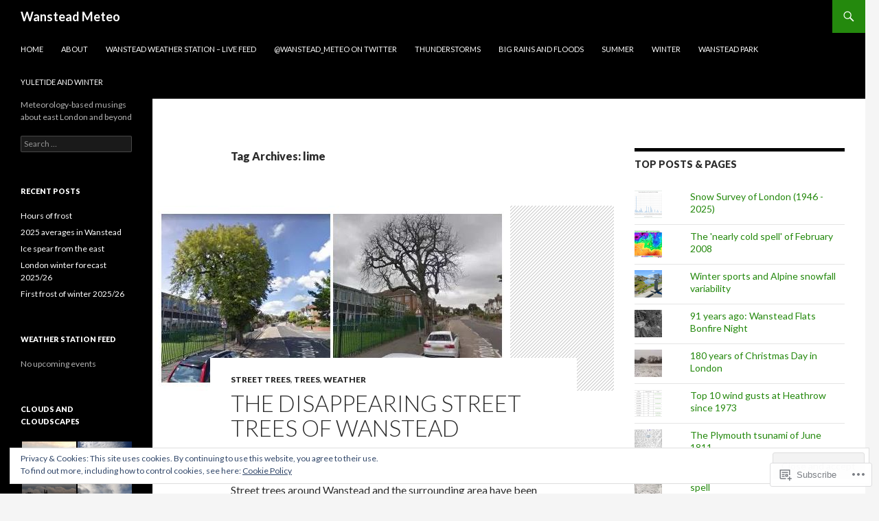

--- FILE ---
content_type: text/html; charset=UTF-8
request_url: https://wansteadmeteo.com/tag/lime/
body_size: 39382
content:
<!DOCTYPE html>
<!--[if IE 7]>
<html class="ie ie7" lang="en">
<![endif]-->
<!--[if IE 8]>
<html class="ie ie8" lang="en">
<![endif]-->
<!--[if !(IE 7) & !(IE 8)]><!-->
<html lang="en">
<!--<![endif]-->
<head>
	<meta charset="UTF-8">
	<meta name="viewport" content="width=device-width">
	<title>lime | Wanstead  Meteo</title>
	<link rel="profile" href="https://gmpg.org/xfn/11">
	<link rel="pingback" href="https://wansteadmeteo.com/xmlrpc.php">
	<!--[if lt IE 9]>
	<script src="https://s0.wp.com/wp-content/themes/pub/twentyfourteen/js/html5.js?m=1394055187i&amp;ver=3.7.0"></script>
	<![endif]-->
	<meta name='robots' content='max-image-preview:large' />

<!-- Async WordPress.com Remote Login -->
<script id="wpcom_remote_login_js">
var wpcom_remote_login_extra_auth = '';
function wpcom_remote_login_remove_dom_node_id( element_id ) {
	var dom_node = document.getElementById( element_id );
	if ( dom_node ) { dom_node.parentNode.removeChild( dom_node ); }
}
function wpcom_remote_login_remove_dom_node_classes( class_name ) {
	var dom_nodes = document.querySelectorAll( '.' + class_name );
	for ( var i = 0; i < dom_nodes.length; i++ ) {
		dom_nodes[ i ].parentNode.removeChild( dom_nodes[ i ] );
	}
}
function wpcom_remote_login_final_cleanup() {
	wpcom_remote_login_remove_dom_node_classes( "wpcom_remote_login_msg" );
	wpcom_remote_login_remove_dom_node_id( "wpcom_remote_login_key" );
	wpcom_remote_login_remove_dom_node_id( "wpcom_remote_login_validate" );
	wpcom_remote_login_remove_dom_node_id( "wpcom_remote_login_js" );
	wpcom_remote_login_remove_dom_node_id( "wpcom_request_access_iframe" );
	wpcom_remote_login_remove_dom_node_id( "wpcom_request_access_styles" );
}

// Watch for messages back from the remote login
window.addEventListener( "message", function( e ) {
	if ( e.origin === "https://r-login.wordpress.com" ) {
		var data = {};
		try {
			data = JSON.parse( e.data );
		} catch( e ) {
			wpcom_remote_login_final_cleanup();
			return;
		}

		if ( data.msg === 'LOGIN' ) {
			// Clean up the login check iframe
			wpcom_remote_login_remove_dom_node_id( "wpcom_remote_login_key" );

			var id_regex = new RegExp( /^[0-9]+$/ );
			var token_regex = new RegExp( /^.*|.*|.*$/ );
			if (
				token_regex.test( data.token )
				&& id_regex.test( data.wpcomid )
			) {
				// We have everything we need to ask for a login
				var script = document.createElement( "script" );
				script.setAttribute( "id", "wpcom_remote_login_validate" );
				script.src = '/remote-login.php?wpcom_remote_login=validate'
					+ '&wpcomid=' + data.wpcomid
					+ '&token=' + encodeURIComponent( data.token )
					+ '&host=' + window.location.protocol
					+ '//' + window.location.hostname
					+ '&postid=10926'
					+ '&is_singular=';
				document.body.appendChild( script );
			}

			return;
		}

		// Safari ITP, not logged in, so redirect
		if ( data.msg === 'LOGIN-REDIRECT' ) {
			window.location = 'https://wordpress.com/log-in?redirect_to=' + window.location.href;
			return;
		}

		// Safari ITP, storage access failed, remove the request
		if ( data.msg === 'LOGIN-REMOVE' ) {
			var css_zap = 'html { -webkit-transition: margin-top 1s; transition: margin-top 1s; } /* 9001 */ html { margin-top: 0 !important; } * html body { margin-top: 0 !important; } @media screen and ( max-width: 782px ) { html { margin-top: 0 !important; } * html body { margin-top: 0 !important; } }';
			var style_zap = document.createElement( 'style' );
			style_zap.type = 'text/css';
			style_zap.appendChild( document.createTextNode( css_zap ) );
			document.body.appendChild( style_zap );

			var e = document.getElementById( 'wpcom_request_access_iframe' );
			e.parentNode.removeChild( e );

			document.cookie = 'wordpress_com_login_access=denied; path=/; max-age=31536000';

			return;
		}

		// Safari ITP
		if ( data.msg === 'REQUEST_ACCESS' ) {
			console.log( 'request access: safari' );

			// Check ITP iframe enable/disable knob
			if ( wpcom_remote_login_extra_auth !== 'safari_itp_iframe' ) {
				return;
			}

			// If we are in a "private window" there is no ITP.
			var private_window = false;
			try {
				var opendb = window.openDatabase( null, null, null, null );
			} catch( e ) {
				private_window = true;
			}

			if ( private_window ) {
				console.log( 'private window' );
				return;
			}

			var iframe = document.createElement( 'iframe' );
			iframe.id = 'wpcom_request_access_iframe';
			iframe.setAttribute( 'scrolling', 'no' );
			iframe.setAttribute( 'sandbox', 'allow-storage-access-by-user-activation allow-scripts allow-same-origin allow-top-navigation-by-user-activation' );
			iframe.src = 'https://r-login.wordpress.com/remote-login.php?wpcom_remote_login=request_access&origin=' + encodeURIComponent( data.origin ) + '&wpcomid=' + encodeURIComponent( data.wpcomid );

			var css = 'html { -webkit-transition: margin-top 1s; transition: margin-top 1s; } /* 9001 */ html { margin-top: 46px !important; } * html body { margin-top: 46px !important; } @media screen and ( max-width: 660px ) { html { margin-top: 71px !important; } * html body { margin-top: 71px !important; } #wpcom_request_access_iframe { display: block; height: 71px !important; } } #wpcom_request_access_iframe { border: 0px; height: 46px; position: fixed; top: 0; left: 0; width: 100%; min-width: 100%; z-index: 99999; background: #23282d; } ';

			var style = document.createElement( 'style' );
			style.type = 'text/css';
			style.id = 'wpcom_request_access_styles';
			style.appendChild( document.createTextNode( css ) );
			document.body.appendChild( style );

			document.body.appendChild( iframe );
		}

		if ( data.msg === 'DONE' ) {
			wpcom_remote_login_final_cleanup();
		}
	}
}, false );

// Inject the remote login iframe after the page has had a chance to load
// more critical resources
window.addEventListener( "DOMContentLoaded", function( e ) {
	var iframe = document.createElement( "iframe" );
	iframe.style.display = "none";
	iframe.setAttribute( "scrolling", "no" );
	iframe.setAttribute( "id", "wpcom_remote_login_key" );
	iframe.src = "https://r-login.wordpress.com/remote-login.php"
		+ "?wpcom_remote_login=key"
		+ "&origin=aHR0cHM6Ly93YW5zdGVhZG1ldGVvLmNvbQ%3D%3D"
		+ "&wpcomid=43346319"
		+ "&time=" + Math.floor( Date.now() / 1000 );
	document.body.appendChild( iframe );
}, false );
</script>
<link rel='dns-prefetch' href='//s0.wp.com' />
<link rel='dns-prefetch' href='//fonts-api.wp.com' />
<link rel='dns-prefetch' href='//af.pubmine.com' />
<link href='https://fonts.gstatic.com' crossorigin rel='preconnect' />
<link rel="alternate" type="application/rss+xml" title="Wanstead  Meteo &raquo; Feed" href="https://wansteadmeteo.com/feed/" />
<link rel="alternate" type="application/rss+xml" title="Wanstead  Meteo &raquo; Comments Feed" href="https://wansteadmeteo.com/comments/feed/" />
<link rel="alternate" type="application/rss+xml" title="Wanstead  Meteo &raquo; lime Tag Feed" href="https://wansteadmeteo.com/tag/lime/feed/" />
	<script type="text/javascript">
		/* <![CDATA[ */
		function addLoadEvent(func) {
			var oldonload = window.onload;
			if (typeof window.onload != 'function') {
				window.onload = func;
			} else {
				window.onload = function () {
					oldonload();
					func();
				}
			}
		}
		/* ]]> */
	</script>
	<link crossorigin='anonymous' rel='stylesheet' id='all-css-0-1' href='/_static/??/wp-content/mu-plugins/widgets/eu-cookie-law/templates/style.css,/wp-content/mu-plugins/likes/jetpack-likes.css?m=1743883414j&cssminify=yes' type='text/css' media='all' />
<style id='wp-emoji-styles-inline-css'>

	img.wp-smiley, img.emoji {
		display: inline !important;
		border: none !important;
		box-shadow: none !important;
		height: 1em !important;
		width: 1em !important;
		margin: 0 0.07em !important;
		vertical-align: -0.1em !important;
		background: none !important;
		padding: 0 !important;
	}
/*# sourceURL=wp-emoji-styles-inline-css */
</style>
<link crossorigin='anonymous' rel='stylesheet' id='all-css-2-1' href='/wp-content/plugins/gutenberg-core/v22.2.0/build/styles/block-library/style.css?m=1764855221i&cssminify=yes' type='text/css' media='all' />
<style id='wp-block-library-inline-css'>
.has-text-align-justify {
	text-align:justify;
}
.has-text-align-justify{text-align:justify;}

/*# sourceURL=wp-block-library-inline-css */
</style><style id='global-styles-inline-css'>
:root{--wp--preset--aspect-ratio--square: 1;--wp--preset--aspect-ratio--4-3: 4/3;--wp--preset--aspect-ratio--3-4: 3/4;--wp--preset--aspect-ratio--3-2: 3/2;--wp--preset--aspect-ratio--2-3: 2/3;--wp--preset--aspect-ratio--16-9: 16/9;--wp--preset--aspect-ratio--9-16: 9/16;--wp--preset--color--black: #000;--wp--preset--color--cyan-bluish-gray: #abb8c3;--wp--preset--color--white: #fff;--wp--preset--color--pale-pink: #f78da7;--wp--preset--color--vivid-red: #cf2e2e;--wp--preset--color--luminous-vivid-orange: #ff6900;--wp--preset--color--luminous-vivid-amber: #fcb900;--wp--preset--color--light-green-cyan: #7bdcb5;--wp--preset--color--vivid-green-cyan: #00d084;--wp--preset--color--pale-cyan-blue: #8ed1fc;--wp--preset--color--vivid-cyan-blue: #0693e3;--wp--preset--color--vivid-purple: #9b51e0;--wp--preset--color--green: #24890d;--wp--preset--color--dark-gray: #2b2b2b;--wp--preset--color--medium-gray: #767676;--wp--preset--color--light-gray: #f5f5f5;--wp--preset--gradient--vivid-cyan-blue-to-vivid-purple: linear-gradient(135deg,rgb(6,147,227) 0%,rgb(155,81,224) 100%);--wp--preset--gradient--light-green-cyan-to-vivid-green-cyan: linear-gradient(135deg,rgb(122,220,180) 0%,rgb(0,208,130) 100%);--wp--preset--gradient--luminous-vivid-amber-to-luminous-vivid-orange: linear-gradient(135deg,rgb(252,185,0) 0%,rgb(255,105,0) 100%);--wp--preset--gradient--luminous-vivid-orange-to-vivid-red: linear-gradient(135deg,rgb(255,105,0) 0%,rgb(207,46,46) 100%);--wp--preset--gradient--very-light-gray-to-cyan-bluish-gray: linear-gradient(135deg,rgb(238,238,238) 0%,rgb(169,184,195) 100%);--wp--preset--gradient--cool-to-warm-spectrum: linear-gradient(135deg,rgb(74,234,220) 0%,rgb(151,120,209) 20%,rgb(207,42,186) 40%,rgb(238,44,130) 60%,rgb(251,105,98) 80%,rgb(254,248,76) 100%);--wp--preset--gradient--blush-light-purple: linear-gradient(135deg,rgb(255,206,236) 0%,rgb(152,150,240) 100%);--wp--preset--gradient--blush-bordeaux: linear-gradient(135deg,rgb(254,205,165) 0%,rgb(254,45,45) 50%,rgb(107,0,62) 100%);--wp--preset--gradient--luminous-dusk: linear-gradient(135deg,rgb(255,203,112) 0%,rgb(199,81,192) 50%,rgb(65,88,208) 100%);--wp--preset--gradient--pale-ocean: linear-gradient(135deg,rgb(255,245,203) 0%,rgb(182,227,212) 50%,rgb(51,167,181) 100%);--wp--preset--gradient--electric-grass: linear-gradient(135deg,rgb(202,248,128) 0%,rgb(113,206,126) 100%);--wp--preset--gradient--midnight: linear-gradient(135deg,rgb(2,3,129) 0%,rgb(40,116,252) 100%);--wp--preset--font-size--small: 13px;--wp--preset--font-size--medium: 20px;--wp--preset--font-size--large: 36px;--wp--preset--font-size--x-large: 42px;--wp--preset--font-family--albert-sans: 'Albert Sans', sans-serif;--wp--preset--font-family--alegreya: Alegreya, serif;--wp--preset--font-family--arvo: Arvo, serif;--wp--preset--font-family--bodoni-moda: 'Bodoni Moda', serif;--wp--preset--font-family--bricolage-grotesque: 'Bricolage Grotesque', sans-serif;--wp--preset--font-family--cabin: Cabin, sans-serif;--wp--preset--font-family--chivo: Chivo, sans-serif;--wp--preset--font-family--commissioner: Commissioner, sans-serif;--wp--preset--font-family--cormorant: Cormorant, serif;--wp--preset--font-family--courier-prime: 'Courier Prime', monospace;--wp--preset--font-family--crimson-pro: 'Crimson Pro', serif;--wp--preset--font-family--dm-mono: 'DM Mono', monospace;--wp--preset--font-family--dm-sans: 'DM Sans', sans-serif;--wp--preset--font-family--dm-serif-display: 'DM Serif Display', serif;--wp--preset--font-family--domine: Domine, serif;--wp--preset--font-family--eb-garamond: 'EB Garamond', serif;--wp--preset--font-family--epilogue: Epilogue, sans-serif;--wp--preset--font-family--fahkwang: Fahkwang, sans-serif;--wp--preset--font-family--figtree: Figtree, sans-serif;--wp--preset--font-family--fira-sans: 'Fira Sans', sans-serif;--wp--preset--font-family--fjalla-one: 'Fjalla One', sans-serif;--wp--preset--font-family--fraunces: Fraunces, serif;--wp--preset--font-family--gabarito: Gabarito, system-ui;--wp--preset--font-family--ibm-plex-mono: 'IBM Plex Mono', monospace;--wp--preset--font-family--ibm-plex-sans: 'IBM Plex Sans', sans-serif;--wp--preset--font-family--ibarra-real-nova: 'Ibarra Real Nova', serif;--wp--preset--font-family--instrument-serif: 'Instrument Serif', serif;--wp--preset--font-family--inter: Inter, sans-serif;--wp--preset--font-family--josefin-sans: 'Josefin Sans', sans-serif;--wp--preset--font-family--jost: Jost, sans-serif;--wp--preset--font-family--libre-baskerville: 'Libre Baskerville', serif;--wp--preset--font-family--libre-franklin: 'Libre Franklin', sans-serif;--wp--preset--font-family--literata: Literata, serif;--wp--preset--font-family--lora: Lora, serif;--wp--preset--font-family--merriweather: Merriweather, serif;--wp--preset--font-family--montserrat: Montserrat, sans-serif;--wp--preset--font-family--newsreader: Newsreader, serif;--wp--preset--font-family--noto-sans-mono: 'Noto Sans Mono', sans-serif;--wp--preset--font-family--nunito: Nunito, sans-serif;--wp--preset--font-family--open-sans: 'Open Sans', sans-serif;--wp--preset--font-family--overpass: Overpass, sans-serif;--wp--preset--font-family--pt-serif: 'PT Serif', serif;--wp--preset--font-family--petrona: Petrona, serif;--wp--preset--font-family--piazzolla: Piazzolla, serif;--wp--preset--font-family--playfair-display: 'Playfair Display', serif;--wp--preset--font-family--plus-jakarta-sans: 'Plus Jakarta Sans', sans-serif;--wp--preset--font-family--poppins: Poppins, sans-serif;--wp--preset--font-family--raleway: Raleway, sans-serif;--wp--preset--font-family--roboto: Roboto, sans-serif;--wp--preset--font-family--roboto-slab: 'Roboto Slab', serif;--wp--preset--font-family--rubik: Rubik, sans-serif;--wp--preset--font-family--rufina: Rufina, serif;--wp--preset--font-family--sora: Sora, sans-serif;--wp--preset--font-family--source-sans-3: 'Source Sans 3', sans-serif;--wp--preset--font-family--source-serif-4: 'Source Serif 4', serif;--wp--preset--font-family--space-mono: 'Space Mono', monospace;--wp--preset--font-family--syne: Syne, sans-serif;--wp--preset--font-family--texturina: Texturina, serif;--wp--preset--font-family--urbanist: Urbanist, sans-serif;--wp--preset--font-family--work-sans: 'Work Sans', sans-serif;--wp--preset--spacing--20: 0.44rem;--wp--preset--spacing--30: 0.67rem;--wp--preset--spacing--40: 1rem;--wp--preset--spacing--50: 1.5rem;--wp--preset--spacing--60: 2.25rem;--wp--preset--spacing--70: 3.38rem;--wp--preset--spacing--80: 5.06rem;--wp--preset--shadow--natural: 6px 6px 9px rgba(0, 0, 0, 0.2);--wp--preset--shadow--deep: 12px 12px 50px rgba(0, 0, 0, 0.4);--wp--preset--shadow--sharp: 6px 6px 0px rgba(0, 0, 0, 0.2);--wp--preset--shadow--outlined: 6px 6px 0px -3px rgb(255, 255, 255), 6px 6px rgb(0, 0, 0);--wp--preset--shadow--crisp: 6px 6px 0px rgb(0, 0, 0);}:where(.is-layout-flex){gap: 0.5em;}:where(.is-layout-grid){gap: 0.5em;}body .is-layout-flex{display: flex;}.is-layout-flex{flex-wrap: wrap;align-items: center;}.is-layout-flex > :is(*, div){margin: 0;}body .is-layout-grid{display: grid;}.is-layout-grid > :is(*, div){margin: 0;}:where(.wp-block-columns.is-layout-flex){gap: 2em;}:where(.wp-block-columns.is-layout-grid){gap: 2em;}:where(.wp-block-post-template.is-layout-flex){gap: 1.25em;}:where(.wp-block-post-template.is-layout-grid){gap: 1.25em;}.has-black-color{color: var(--wp--preset--color--black) !important;}.has-cyan-bluish-gray-color{color: var(--wp--preset--color--cyan-bluish-gray) !important;}.has-white-color{color: var(--wp--preset--color--white) !important;}.has-pale-pink-color{color: var(--wp--preset--color--pale-pink) !important;}.has-vivid-red-color{color: var(--wp--preset--color--vivid-red) !important;}.has-luminous-vivid-orange-color{color: var(--wp--preset--color--luminous-vivid-orange) !important;}.has-luminous-vivid-amber-color{color: var(--wp--preset--color--luminous-vivid-amber) !important;}.has-light-green-cyan-color{color: var(--wp--preset--color--light-green-cyan) !important;}.has-vivid-green-cyan-color{color: var(--wp--preset--color--vivid-green-cyan) !important;}.has-pale-cyan-blue-color{color: var(--wp--preset--color--pale-cyan-blue) !important;}.has-vivid-cyan-blue-color{color: var(--wp--preset--color--vivid-cyan-blue) !important;}.has-vivid-purple-color{color: var(--wp--preset--color--vivid-purple) !important;}.has-black-background-color{background-color: var(--wp--preset--color--black) !important;}.has-cyan-bluish-gray-background-color{background-color: var(--wp--preset--color--cyan-bluish-gray) !important;}.has-white-background-color{background-color: var(--wp--preset--color--white) !important;}.has-pale-pink-background-color{background-color: var(--wp--preset--color--pale-pink) !important;}.has-vivid-red-background-color{background-color: var(--wp--preset--color--vivid-red) !important;}.has-luminous-vivid-orange-background-color{background-color: var(--wp--preset--color--luminous-vivid-orange) !important;}.has-luminous-vivid-amber-background-color{background-color: var(--wp--preset--color--luminous-vivid-amber) !important;}.has-light-green-cyan-background-color{background-color: var(--wp--preset--color--light-green-cyan) !important;}.has-vivid-green-cyan-background-color{background-color: var(--wp--preset--color--vivid-green-cyan) !important;}.has-pale-cyan-blue-background-color{background-color: var(--wp--preset--color--pale-cyan-blue) !important;}.has-vivid-cyan-blue-background-color{background-color: var(--wp--preset--color--vivid-cyan-blue) !important;}.has-vivid-purple-background-color{background-color: var(--wp--preset--color--vivid-purple) !important;}.has-black-border-color{border-color: var(--wp--preset--color--black) !important;}.has-cyan-bluish-gray-border-color{border-color: var(--wp--preset--color--cyan-bluish-gray) !important;}.has-white-border-color{border-color: var(--wp--preset--color--white) !important;}.has-pale-pink-border-color{border-color: var(--wp--preset--color--pale-pink) !important;}.has-vivid-red-border-color{border-color: var(--wp--preset--color--vivid-red) !important;}.has-luminous-vivid-orange-border-color{border-color: var(--wp--preset--color--luminous-vivid-orange) !important;}.has-luminous-vivid-amber-border-color{border-color: var(--wp--preset--color--luminous-vivid-amber) !important;}.has-light-green-cyan-border-color{border-color: var(--wp--preset--color--light-green-cyan) !important;}.has-vivid-green-cyan-border-color{border-color: var(--wp--preset--color--vivid-green-cyan) !important;}.has-pale-cyan-blue-border-color{border-color: var(--wp--preset--color--pale-cyan-blue) !important;}.has-vivid-cyan-blue-border-color{border-color: var(--wp--preset--color--vivid-cyan-blue) !important;}.has-vivid-purple-border-color{border-color: var(--wp--preset--color--vivid-purple) !important;}.has-vivid-cyan-blue-to-vivid-purple-gradient-background{background: var(--wp--preset--gradient--vivid-cyan-blue-to-vivid-purple) !important;}.has-light-green-cyan-to-vivid-green-cyan-gradient-background{background: var(--wp--preset--gradient--light-green-cyan-to-vivid-green-cyan) !important;}.has-luminous-vivid-amber-to-luminous-vivid-orange-gradient-background{background: var(--wp--preset--gradient--luminous-vivid-amber-to-luminous-vivid-orange) !important;}.has-luminous-vivid-orange-to-vivid-red-gradient-background{background: var(--wp--preset--gradient--luminous-vivid-orange-to-vivid-red) !important;}.has-very-light-gray-to-cyan-bluish-gray-gradient-background{background: var(--wp--preset--gradient--very-light-gray-to-cyan-bluish-gray) !important;}.has-cool-to-warm-spectrum-gradient-background{background: var(--wp--preset--gradient--cool-to-warm-spectrum) !important;}.has-blush-light-purple-gradient-background{background: var(--wp--preset--gradient--blush-light-purple) !important;}.has-blush-bordeaux-gradient-background{background: var(--wp--preset--gradient--blush-bordeaux) !important;}.has-luminous-dusk-gradient-background{background: var(--wp--preset--gradient--luminous-dusk) !important;}.has-pale-ocean-gradient-background{background: var(--wp--preset--gradient--pale-ocean) !important;}.has-electric-grass-gradient-background{background: var(--wp--preset--gradient--electric-grass) !important;}.has-midnight-gradient-background{background: var(--wp--preset--gradient--midnight) !important;}.has-small-font-size{font-size: var(--wp--preset--font-size--small) !important;}.has-medium-font-size{font-size: var(--wp--preset--font-size--medium) !important;}.has-large-font-size{font-size: var(--wp--preset--font-size--large) !important;}.has-x-large-font-size{font-size: var(--wp--preset--font-size--x-large) !important;}.has-albert-sans-font-family{font-family: var(--wp--preset--font-family--albert-sans) !important;}.has-alegreya-font-family{font-family: var(--wp--preset--font-family--alegreya) !important;}.has-arvo-font-family{font-family: var(--wp--preset--font-family--arvo) !important;}.has-bodoni-moda-font-family{font-family: var(--wp--preset--font-family--bodoni-moda) !important;}.has-bricolage-grotesque-font-family{font-family: var(--wp--preset--font-family--bricolage-grotesque) !important;}.has-cabin-font-family{font-family: var(--wp--preset--font-family--cabin) !important;}.has-chivo-font-family{font-family: var(--wp--preset--font-family--chivo) !important;}.has-commissioner-font-family{font-family: var(--wp--preset--font-family--commissioner) !important;}.has-cormorant-font-family{font-family: var(--wp--preset--font-family--cormorant) !important;}.has-courier-prime-font-family{font-family: var(--wp--preset--font-family--courier-prime) !important;}.has-crimson-pro-font-family{font-family: var(--wp--preset--font-family--crimson-pro) !important;}.has-dm-mono-font-family{font-family: var(--wp--preset--font-family--dm-mono) !important;}.has-dm-sans-font-family{font-family: var(--wp--preset--font-family--dm-sans) !important;}.has-dm-serif-display-font-family{font-family: var(--wp--preset--font-family--dm-serif-display) !important;}.has-domine-font-family{font-family: var(--wp--preset--font-family--domine) !important;}.has-eb-garamond-font-family{font-family: var(--wp--preset--font-family--eb-garamond) !important;}.has-epilogue-font-family{font-family: var(--wp--preset--font-family--epilogue) !important;}.has-fahkwang-font-family{font-family: var(--wp--preset--font-family--fahkwang) !important;}.has-figtree-font-family{font-family: var(--wp--preset--font-family--figtree) !important;}.has-fira-sans-font-family{font-family: var(--wp--preset--font-family--fira-sans) !important;}.has-fjalla-one-font-family{font-family: var(--wp--preset--font-family--fjalla-one) !important;}.has-fraunces-font-family{font-family: var(--wp--preset--font-family--fraunces) !important;}.has-gabarito-font-family{font-family: var(--wp--preset--font-family--gabarito) !important;}.has-ibm-plex-mono-font-family{font-family: var(--wp--preset--font-family--ibm-plex-mono) !important;}.has-ibm-plex-sans-font-family{font-family: var(--wp--preset--font-family--ibm-plex-sans) !important;}.has-ibarra-real-nova-font-family{font-family: var(--wp--preset--font-family--ibarra-real-nova) !important;}.has-instrument-serif-font-family{font-family: var(--wp--preset--font-family--instrument-serif) !important;}.has-inter-font-family{font-family: var(--wp--preset--font-family--inter) !important;}.has-josefin-sans-font-family{font-family: var(--wp--preset--font-family--josefin-sans) !important;}.has-jost-font-family{font-family: var(--wp--preset--font-family--jost) !important;}.has-libre-baskerville-font-family{font-family: var(--wp--preset--font-family--libre-baskerville) !important;}.has-libre-franklin-font-family{font-family: var(--wp--preset--font-family--libre-franklin) !important;}.has-literata-font-family{font-family: var(--wp--preset--font-family--literata) !important;}.has-lora-font-family{font-family: var(--wp--preset--font-family--lora) !important;}.has-merriweather-font-family{font-family: var(--wp--preset--font-family--merriweather) !important;}.has-montserrat-font-family{font-family: var(--wp--preset--font-family--montserrat) !important;}.has-newsreader-font-family{font-family: var(--wp--preset--font-family--newsreader) !important;}.has-noto-sans-mono-font-family{font-family: var(--wp--preset--font-family--noto-sans-mono) !important;}.has-nunito-font-family{font-family: var(--wp--preset--font-family--nunito) !important;}.has-open-sans-font-family{font-family: var(--wp--preset--font-family--open-sans) !important;}.has-overpass-font-family{font-family: var(--wp--preset--font-family--overpass) !important;}.has-pt-serif-font-family{font-family: var(--wp--preset--font-family--pt-serif) !important;}.has-petrona-font-family{font-family: var(--wp--preset--font-family--petrona) !important;}.has-piazzolla-font-family{font-family: var(--wp--preset--font-family--piazzolla) !important;}.has-playfair-display-font-family{font-family: var(--wp--preset--font-family--playfair-display) !important;}.has-plus-jakarta-sans-font-family{font-family: var(--wp--preset--font-family--plus-jakarta-sans) !important;}.has-poppins-font-family{font-family: var(--wp--preset--font-family--poppins) !important;}.has-raleway-font-family{font-family: var(--wp--preset--font-family--raleway) !important;}.has-roboto-font-family{font-family: var(--wp--preset--font-family--roboto) !important;}.has-roboto-slab-font-family{font-family: var(--wp--preset--font-family--roboto-slab) !important;}.has-rubik-font-family{font-family: var(--wp--preset--font-family--rubik) !important;}.has-rufina-font-family{font-family: var(--wp--preset--font-family--rufina) !important;}.has-sora-font-family{font-family: var(--wp--preset--font-family--sora) !important;}.has-source-sans-3-font-family{font-family: var(--wp--preset--font-family--source-sans-3) !important;}.has-source-serif-4-font-family{font-family: var(--wp--preset--font-family--source-serif-4) !important;}.has-space-mono-font-family{font-family: var(--wp--preset--font-family--space-mono) !important;}.has-syne-font-family{font-family: var(--wp--preset--font-family--syne) !important;}.has-texturina-font-family{font-family: var(--wp--preset--font-family--texturina) !important;}.has-urbanist-font-family{font-family: var(--wp--preset--font-family--urbanist) !important;}.has-work-sans-font-family{font-family: var(--wp--preset--font-family--work-sans) !important;}
/*# sourceURL=global-styles-inline-css */
</style>

<style id='classic-theme-styles-inline-css'>
/*! This file is auto-generated */
.wp-block-button__link{color:#fff;background-color:#32373c;border-radius:9999px;box-shadow:none;text-decoration:none;padding:calc(.667em + 2px) calc(1.333em + 2px);font-size:1.125em}.wp-block-file__button{background:#32373c;color:#fff;text-decoration:none}
/*# sourceURL=/wp-includes/css/classic-themes.min.css */
</style>
<link crossorigin='anonymous' rel='stylesheet' id='all-css-4-1' href='/_static/??-eJx9jEEOAiEQBD/kQECjeDC+ZWEnijIwYWA3/l72op689KFTVXplCCU3zE1z6reYRYfiUwlP0VYZpwxIJE4IFRd10HOU9iFA2iuhCiI7/ROiDt9WxfETT20jCOc4YUIa2D9t5eGA91xRBMZS7ATtPkTZvCtdzNEZt7f2fHq8Afl7R7w=&cssminify=yes' type='text/css' media='all' />
<link rel='stylesheet' id='twentyfourteen-lato-css' href='https://fonts-api.wp.com/css?family=Lato%3A300%2C400%2C700%2C900%2C300italic%2C400italic%2C700italic&#038;subset=latin%2Clatin-ext&#038;display=fallback' media='all' />
<link crossorigin='anonymous' rel='stylesheet' id='all-css-6-1' href='/_static/??-eJyVjc0OwjAMg1+IYfEzJg6IR0EsCqNbm1ZLomlvT4U4cODCzbY+21hKQ1mMxZC8KdGHIIqRrdxp+nioC25BCAMLz6EW9LfckuoGX5v25MSK4j1sqcH6yD4bc920NfIffCXRx0zT++SaLruuPey78+nYji+gKkqp&cssminify=yes' type='text/css' media='all' />
<link crossorigin='anonymous' rel='stylesheet' id='all-css-8-1' href='/wp-content/themes/pub/twentyfourteen/css/style-wpcom.css?m=1603379995i&cssminify=yes' type='text/css' media='all' />
<style id='jetpack_facebook_likebox-inline-css'>
.widget_facebook_likebox {
	overflow: hidden;
}

/*# sourceURL=/wp-content/mu-plugins/jetpack-plugin/sun/modules/widgets/facebook-likebox/style.css */
</style>
<link crossorigin='anonymous' rel='stylesheet' id='all-css-10-1' href='/_static/??-eJzTLy/QTc7PK0nNK9HPLdUtyClNz8wr1i9KTcrJTwcy0/WTi5G5ekCujj52Temp+bo5+cmJJZn5eSgc3bScxMwikFb7XFtDE1NLExMLc0OTLACohS2q&cssminify=yes' type='text/css' media='all' />
<link crossorigin='anonymous' rel='stylesheet' id='print-css-11-1' href='/wp-content/mu-plugins/global-print/global-print.css?m=1465851035i&cssminify=yes' type='text/css' media='print' />
<style id='jetpack-global-styles-frontend-style-inline-css'>
:root { --font-headings: unset; --font-base: unset; --font-headings-default: -apple-system,BlinkMacSystemFont,"Segoe UI",Roboto,Oxygen-Sans,Ubuntu,Cantarell,"Helvetica Neue",sans-serif; --font-base-default: -apple-system,BlinkMacSystemFont,"Segoe UI",Roboto,Oxygen-Sans,Ubuntu,Cantarell,"Helvetica Neue",sans-serif;}
/*# sourceURL=jetpack-global-styles-frontend-style-inline-css */
</style>
<link crossorigin='anonymous' rel='stylesheet' id='all-css-14-1' href='/_static/??-eJyNjcsKAjEMRX/IGtQZBxfip0hMS9sxTYppGfx7H7gRN+7ugcs5sFRHKi1Ig9Jd5R6zGMyhVaTrh8G6QFHfORhYwlvw6P39PbPENZmt4G/ROQuBKWVkxxrVvuBH1lIoz2waILJekF+HUzlupnG3nQ77YZwfuRJIaQ==&cssminify=yes' type='text/css' media='all' />
<script id="wpcom-actionbar-placeholder-js-extra">
var actionbardata = {"siteID":"43346319","postID":"0","siteURL":"https://wansteadmeteo.com","xhrURL":"https://wansteadmeteo.com/wp-admin/admin-ajax.php","nonce":"ea2019d99d","isLoggedIn":"","statusMessage":"","subsEmailDefault":"instantly","proxyScriptUrl":"https://s0.wp.com/wp-content/js/wpcom-proxy-request.js?m=1513050504i&amp;ver=20211021","i18n":{"followedText":"New posts from this site will now appear in your \u003Ca href=\"https://wordpress.com/reader\"\u003EReader\u003C/a\u003E","foldBar":"Collapse this bar","unfoldBar":"Expand this bar","shortLinkCopied":"Shortlink copied to clipboard."}};
//# sourceURL=wpcom-actionbar-placeholder-js-extra
</script>
<script id="jetpack-mu-wpcom-settings-js-before">
var JETPACK_MU_WPCOM_SETTINGS = {"assetsUrl":"https://s0.wp.com/wp-content/mu-plugins/jetpack-mu-wpcom-plugin/sun/jetpack_vendor/automattic/jetpack-mu-wpcom/src/build/"};
//# sourceURL=jetpack-mu-wpcom-settings-js-before
</script>
<script crossorigin='anonymous' type='text/javascript'  src='/_static/??-eJyFjcsOwiAQRX/I6dSa+lgYvwWBEAgMOAPW/n3bqIk7V2dxT87FqYDOVC1VDIIcKxTOr7kLssN186RjM1a2MTya5fmDLnn6K0HyjlW1v/L37R6zgxKb8yQ4ZTbKCOioRN4hnQo+hw1AmcCZwmvilq7709CPh/54voQFmNpFWg=='></script>
<script id="rlt-proxy-js-after">
	rltInitialize( {"token":null,"iframeOrigins":["https:\/\/widgets.wp.com"]} );
//# sourceURL=rlt-proxy-js-after
</script>
<link rel="EditURI" type="application/rsd+xml" title="RSD" href="https://wansteadmeteo.wordpress.com/xmlrpc.php?rsd" />
<meta name="generator" content="WordPress.com" />

<!-- Jetpack Open Graph Tags -->
<meta property="og:type" content="website" />
<meta property="og:title" content="lime &#8211; Wanstead  Meteo" />
<meta property="og:url" content="https://wansteadmeteo.com/tag/lime/" />
<meta property="og:site_name" content="Wanstead  Meteo" />
<meta property="og:image" content="https://wansteadmeteo.com/wp-content/uploads/2013/06/cropped-weather-station.jpg?w=200" />
<meta property="og:image:width" content="200" />
<meta property="og:image:height" content="200" />
<meta property="og:image:alt" content="" />
<meta property="og:locale" content="en_US" />
<meta name="twitter:creator" content="@wanstead_meteo" />
<meta name="twitter:site" content="@wanstead_meteo" />

<!-- End Jetpack Open Graph Tags -->
<link rel='openid.server' href='https://wansteadmeteo.com/?openidserver=1' />
<link rel='openid.delegate' href='https://wansteadmeteo.com/' />
<link rel="search" type="application/opensearchdescription+xml" href="https://wansteadmeteo.com/osd.xml" title="Wanstead  Meteo" />
<link rel="search" type="application/opensearchdescription+xml" href="https://s1.wp.com/opensearch.xml" title="WordPress.com" />
		<style type="text/css">
			.recentcomments a {
				display: inline !important;
				padding: 0 !important;
				margin: 0 !important;
			}

			table.recentcommentsavatartop img.avatar, table.recentcommentsavatarend img.avatar {
				border: 0px;
				margin: 0;
			}

			table.recentcommentsavatartop a, table.recentcommentsavatarend a {
				border: 0px !important;
				background-color: transparent !important;
			}

			td.recentcommentsavatarend, td.recentcommentsavatartop {
				padding: 0px 0px 1px 0px;
				margin: 0px;
			}

			td.recentcommentstextend {
				border: none !important;
				padding: 0px 0px 2px 10px;
			}

			.rtl td.recentcommentstextend {
				padding: 0px 10px 2px 0px;
			}

			td.recentcommentstexttop {
				border: none;
				padding: 0px 0px 0px 10px;
			}

			.rtl td.recentcommentstexttop {
				padding: 0px 10px 0px 0px;
			}
		</style>
		<style type="text/css">
.upcoming-events li {
	margin-bottom: 10px;
}
.upcoming-events li span {
	display: block;
}
</style>
		<meta name="description" content="Posts about lime written by wansteadmeteo" />
<script>
var wa_client = {}; wa_client.cmd = []; wa_client.config = { 'blog_id': 43346319, 'blog_language': 'en', 'is_wordads': true, 'hosting_type': 1, 'afp_account_id': 'pub-2208931542274595', 'afp_host_id': 5038568878849053, 'theme': 'pub/twentyfourteen', '_': { 'title': 'Advertisement', 'privacy_settings': 'Privacy Settings' }, 'formats': [ 'belowpost', 'bottom_sticky', 'sidebar_sticky_right', 'sidebar', 'top', 'shortcode', 'gutenberg_rectangle', 'gutenberg_leaderboard', 'gutenberg_mobile_leaderboard', 'gutenberg_skyscraper' ] };
</script>
		<script type="text/javascript">

			window.doNotSellCallback = function() {

				var linkElements = [
					'a[href="https://wordpress.com/?ref=footer_blog"]',
					'a[href="https://wordpress.com/?ref=footer_website"]',
					'a[href="https://wordpress.com/?ref=vertical_footer"]',
					'a[href^="https://wordpress.com/?ref=footer_segment_"]',
				].join(',');

				var dnsLink = document.createElement( 'a' );
				dnsLink.href = 'https://wordpress.com/advertising-program-optout/';
				dnsLink.classList.add( 'do-not-sell-link' );
				dnsLink.rel = 'nofollow';
				dnsLink.style.marginLeft = '0.5em';
				dnsLink.textContent = 'Do Not Sell or Share My Personal Information';

				var creditLinks = document.querySelectorAll( linkElements );

				if ( 0 === creditLinks.length ) {
					return false;
				}

				Array.prototype.forEach.call( creditLinks, function( el ) {
					el.insertAdjacentElement( 'afterend', dnsLink );
				});

				return true;
			};

		</script>
		<link rel="icon" href="https://wansteadmeteo.com/wp-content/uploads/2013/06/cropped-weather-station.jpg?w=32" sizes="32x32" />
<link rel="icon" href="https://wansteadmeteo.com/wp-content/uploads/2013/06/cropped-weather-station.jpg?w=192" sizes="192x192" />
<link rel="apple-touch-icon" href="https://wansteadmeteo.com/wp-content/uploads/2013/06/cropped-weather-station.jpg?w=180" />
<meta name="msapplication-TileImage" content="https://wansteadmeteo.com/wp-content/uploads/2013/06/cropped-weather-station.jpg?w=270" />
<script type="text/javascript">
	window.google_analytics_uacct = "UA-52447-2";
</script>

<script type="text/javascript">
	var _gaq = _gaq || [];
	_gaq.push(['_setAccount', 'UA-52447-2']);
	_gaq.push(['_gat._anonymizeIp']);
	_gaq.push(['_setDomainName', 'none']);
	_gaq.push(['_setAllowLinker', true]);
	_gaq.push(['_initData']);
	_gaq.push(['_trackPageview']);

	(function() {
		var ga = document.createElement('script'); ga.type = 'text/javascript'; ga.async = true;
		ga.src = ('https:' == document.location.protocol ? 'https://ssl' : 'http://www') + '.google-analytics.com/ga.js';
		(document.getElementsByTagName('head')[0] || document.getElementsByTagName('body')[0]).appendChild(ga);
	})();
</script>
<link crossorigin='anonymous' rel='stylesheet' id='all-css-2-3' href='/_static/??-eJydkNkKwkAMRX/IMdQF9UH8FGkzoaTNLExmKP17R1zAF9G+5Vwu50JgigaDz+QzuGKilJ69wkA5tjg+GbR4uLJH6CTgqKATR0prVF3BzwIXbBFSwDaFoiTvzitY6MssZE3filCav9FC/8S2p1x3QjQxaL00z0J/2h7vKyy2YqeYOGYOtftBa8f+Lr64c3PYb0/HZtdshhvT/Z/e&cssminify=yes' type='text/css' media='all' />
</head>

<body class="archive tag tag-lime tag-258008 wp-custom-logo wp-embed-responsive wp-theme-pubtwentyfourteen customizer-styles-applied masthead-fixed list-view footer-widgets jetpack-reblog-enabled">
<div id="page" class="hfeed site">
	
	<header id="masthead" class="site-header">
		<div class="header-main">
			<h1 class="site-title"><a href="https://wansteadmeteo.com/" rel="home">Wanstead  Meteo</a></h1>

			<div class="search-toggle">
				<a href="#search-container" class="screen-reader-text" aria-expanded="false" aria-controls="search-container">Search</a>
			</div>

			<nav id="primary-navigation" class="site-navigation primary-navigation">
				<button class="menu-toggle">Primary Menu</button>
				<a class="screen-reader-text skip-link" href="#content">Skip to content</a>
				<div class="menu-weather-container"><ul id="primary-menu" class="nav-menu"><li id="menu-item-1040" class="menu-item menu-item-type-custom menu-item-object-custom menu-item-1040"><a href="https://wansteadmeteo.wordpress.com/">Home</a></li>
<li id="menu-item-1041" class="menu-item menu-item-type-post_type menu-item-object-page current_page_parent menu-item-1041"><a href="https://wansteadmeteo.com/about/">About</a></li>
<li id="menu-item-8545" class="menu-item menu-item-type-custom menu-item-object-custom menu-item-8545"><a href="http://wansteadweather.co.uk/">Wanstead weather station &#8211; live feed</a></li>
<li id="menu-item-8547" class="menu-item menu-item-type-custom menu-item-object-custom menu-item-8547"><a href="http://twitter.com/wanstead_meteo">@wanstead_meteo on Twitter</a></li>
<li id="menu-item-10515" class="menu-item menu-item-type-post_type menu-item-object-page menu-item-10515"><a href="https://wansteadmeteo.com/thunderstorms/">Thunderstorms</a></li>
<li id="menu-item-10627" class="menu-item menu-item-type-post_type menu-item-object-page menu-item-10627"><a href="https://wansteadmeteo.com/big-rains/">Big rains and floods</a></li>
<li id="menu-item-8568" class="menu-item menu-item-type-post_type menu-item-object-page menu-item-8568"><a href="https://wansteadmeteo.com/summer-and-heatwaves/">Summer</a></li>
<li id="menu-item-9854" class="menu-item menu-item-type-post_type menu-item-object-page menu-item-9854"><a href="https://wansteadmeteo.com/winter/">winter</a></li>
<li id="menu-item-8554" class="menu-item menu-item-type-post_type menu-item-object-page menu-item-8554"><a href="https://wansteadmeteo.com/wanstead-park/">Wanstead Park</a></li>
<li id="menu-item-11091" class="menu-item menu-item-type-post_type menu-item-object-page menu-item-11091"><a href="https://wansteadmeteo.com/home/christmas/">Yuletide and winter</a></li>
</ul></div>			</nav>
		</div>

		<div id="search-container" class="search-box-wrapper hide">
			<div class="search-box">
				<form role="search" method="get" class="search-form" action="https://wansteadmeteo.com/">
				<label>
					<span class="screen-reader-text">Search for:</span>
					<input type="search" class="search-field" placeholder="Search &hellip;" value="" name="s" />
				</label>
				<input type="submit" class="search-submit" value="Search" />
			</form>			</div>
		</div>
	</header><!-- #masthead -->

	<div id="main" class="site-main">

	<section id="primary" class="content-area">
		<div id="content" class="site-content" role="main">

			
			<header class="archive-header">
				<h1 class="archive-title">
				Tag Archives: lime				</h1>

							</header><!-- .archive-header -->

				
<article id="post-10926" class="post-10926 post type-post status-publish format-standard has-post-thumbnail hentry category-street-trees category-trees category-weather tag-horse-chestnut tag-lime tag-st-marys-avenue tag-wanstead tag-wanstead-trees">
	
	<a class="post-thumbnail" href="https://wansteadmeteo.com/2018/09/20/the-disappearing-street-trees-of-wanstead/" aria-hidden="true">
			<img width="521" height="270" src="https://wansteadmeteo.com/wp-content/uploads/2018/09/teas.jpg?w=521&amp;h=270&amp;crop=1" class="attachment-post-thumbnail size-post-thumbnail wp-post-image" alt="The disappearing street trees of Wanstead" decoding="async" srcset="https://wansteadmeteo.com/wp-content/uploads/2018/09/teas.jpg 521w, https://wansteadmeteo.com/wp-content/uploads/2018/09/teas.jpg?w=150&amp;h=78&amp;crop=1 150w, https://wansteadmeteo.com/wp-content/uploads/2018/09/teas.jpg?w=300&amp;h=155&amp;crop=1 300w" sizes="(max-width: 521px) 100vw, 521px" data-attachment-id="10939" data-permalink="https://wansteadmeteo.com/2018/09/20/the-disappearing-street-trees-of-wanstead/teas/" data-orig-file="https://wansteadmeteo.com/wp-content/uploads/2018/09/teas.jpg" data-orig-size="521,270" data-comments-opened="1" data-image-meta="{&quot;aperture&quot;:&quot;0&quot;,&quot;credit&quot;:&quot;Whitehead, Scott&quot;,&quot;camera&quot;:&quot;&quot;,&quot;caption&quot;:&quot;&quot;,&quot;created_timestamp&quot;:&quot;1537490634&quot;,&quot;copyright&quot;:&quot;&quot;,&quot;focal_length&quot;:&quot;0&quot;,&quot;iso&quot;:&quot;0&quot;,&quot;shutter_speed&quot;:&quot;0&quot;,&quot;title&quot;:&quot;&quot;,&quot;orientation&quot;:&quot;0&quot;}" data-image-title="teas" data-image-description="" data-image-caption="&lt;p&gt;Google images&lt;/p&gt;
" data-medium-file="https://wansteadmeteo.com/wp-content/uploads/2018/09/teas.jpg?w=300" data-large-file="https://wansteadmeteo.com/wp-content/uploads/2018/09/teas.jpg?w=474" />	</a>

			
	<header class="entry-header">
				<div class="entry-meta">
			<span class="cat-links"><a href="https://wansteadmeteo.com/category/street-trees/" rel="category tag">Street trees</a>, <a href="https://wansteadmeteo.com/category/trees/" rel="category tag">trees</a>, <a href="https://wansteadmeteo.com/category/weather/" rel="category tag">Weather</a></span>
		</div>
			<h1 class="entry-title"><a href="https://wansteadmeteo.com/2018/09/20/the-disappearing-street-trees-of-wanstead/" rel="bookmark">The disappearing street trees of Wanstead</a></h1>
		<div class="entry-meta">
			<span class="entry-date"><a href="https://wansteadmeteo.com/2018/09/20/the-disappearing-street-trees-of-wanstead/" rel="bookmark"><time class="entry-date" datetime="2018-09-20T23:52:15+00:00">September 20, 2018</time></a></span> <span class="byline"><span class="author vcard"><a class="url fn n" href="https://wansteadmeteo.com/author/wansteadmeteo/" rel="author">wansteadmeteo</a></span></span>			<span class="comments-link"><a href="https://wansteadmeteo.com/2018/09/20/the-disappearing-street-trees-of-wanstead/#respond">Leave a comment</a></span>
						</div><!-- .entry-meta -->
	</header><!-- .entry-header -->

		<div class="entry-content">
		<p>Street trees around Wanstead and the surrounding area have been disappearing at an alarming rate over the last few years. But it is not just the council&#8217;s technical policy of removing mature specimens that is to blame.</p>
<p>Changing rainfall patterns and poor husbandry have both contributed to the loss of some of the magnificent trees that once graced our roads and avenues.</p>
<div class="tiled-gallery type-square tiled-gallery-unresized" data-original-width="474" data-carousel-extra='{&quot;blog_id&quot;:43346319,&quot;permalink&quot;:&quot;https:\/\/wansteadmeteo.com\/2018\/09\/20\/the-disappearing-street-trees-of-wanstead\/&quot;,&quot;likes_blog_id&quot;:43346319}' itemscope itemtype="http://schema.org/ImageGallery" > <div class="gallery-row" style="width: 474px; height: 237px;" data-original-width="474" data-original-height="237" > <div class="gallery-group" style="width: 237px; height: 237px;" data-original-width="237" data-original-height="237" > <div class="tiled-gallery-item " itemprop="associatedMedia" itemscope itemtype="http://schema.org/ImageObject"> <a href="https://wansteadmeteo.com/2018/09/20/the-disappearing-street-trees-of-wanstead/rlwtree2011/" border="0" itemprop="url"> <meta itemprop="width" content="233"> <meta itemprop="height" content="233"> <img class="" data-attachment-id="10927" data-orig-file="https://wansteadmeteo.com/wp-content/uploads/2018/09/rlwtree2011.jpg" data-orig-size="795,869" data-comments-opened="1" data-image-meta="{&quot;aperture&quot;:&quot;0&quot;,&quot;credit&quot;:&quot;Whitehead, Scott&quot;,&quot;camera&quot;:&quot;&quot;,&quot;caption&quot;:&quot;&quot;,&quot;created_timestamp&quot;:&quot;1537487349&quot;,&quot;copyright&quot;:&quot;&quot;,&quot;focal_length&quot;:&quot;0&quot;,&quot;iso&quot;:&quot;0&quot;,&quot;shutter_speed&quot;:&quot;0&quot;,&quot;title&quot;:&quot;&quot;,&quot;orientation&quot;:&quot;0&quot;}" data-image-title="RLWTree2011" data-image-description="" data-medium-file="https://wansteadmeteo.com/wp-content/uploads/2018/09/rlwtree2011.jpg?w=274" data-large-file="https://wansteadmeteo.com/wp-content/uploads/2018/09/rlwtree2011.jpg?w=474" src="https://i0.wp.com/wansteadmeteo.com/wp-content/uploads/2018/09/rlwtree2011.jpg?w=233&#038;h=233&#038;crop=1&#038;ssl=1" srcset="https://i0.wp.com/wansteadmeteo.com/wp-content/uploads/2018/09/rlwtree2011.jpg?w=233&amp;h=233&amp;crop=1&amp;ssl=1 233w, https://i0.wp.com/wansteadmeteo.com/wp-content/uploads/2018/09/rlwtree2011.jpg?w=466&amp;h=466&amp;crop=1&amp;ssl=1 466w, https://i0.wp.com/wansteadmeteo.com/wp-content/uploads/2018/09/rlwtree2011.jpg?w=150&amp;h=150&amp;crop=1&amp;ssl=1 150w, https://i0.wp.com/wansteadmeteo.com/wp-content/uploads/2018/09/rlwtree2011.jpg?w=300&amp;h=300&amp;crop=1&amp;ssl=1 300w" width="233" height="233" loading="lazy" data-original-width="233" data-original-height="233" itemprop="http://schema.org/image" title="RLWTree2011" alt="Google images" style="width: 233px; height: 233px;" /> </a> <div class="tiled-gallery-caption" itemprop="caption description"> Google images </div> </div> </div> <div class="gallery-group" style="width: 237px; height: 237px;" data-original-width="237" data-original-height="237" > <div class="tiled-gallery-item " itemprop="associatedMedia" itemscope itemtype="http://schema.org/ImageObject"> <a href="https://wansteadmeteo.com/2018/09/20/the-disappearing-street-trees-of-wanstead/rlwtree2017/" border="0" itemprop="url"> <meta itemprop="width" content="233"> <meta itemprop="height" content="233"> <img class="" data-attachment-id="10928" data-orig-file="https://wansteadmeteo.com/wp-content/uploads/2018/09/rlwtree2017.jpg" data-orig-size="729,874" data-comments-opened="1" data-image-meta="{&quot;aperture&quot;:&quot;0&quot;,&quot;credit&quot;:&quot;Whitehead, Scott&quot;,&quot;camera&quot;:&quot;&quot;,&quot;caption&quot;:&quot;&quot;,&quot;created_timestamp&quot;:&quot;1537487239&quot;,&quot;copyright&quot;:&quot;&quot;,&quot;focal_length&quot;:&quot;0&quot;,&quot;iso&quot;:&quot;0&quot;,&quot;shutter_speed&quot;:&quot;0&quot;,&quot;title&quot;:&quot;&quot;,&quot;orientation&quot;:&quot;0&quot;}" data-image-title="RLWTree2017" data-image-description="" data-medium-file="https://wansteadmeteo.com/wp-content/uploads/2018/09/rlwtree2017.jpg?w=250" data-large-file="https://wansteadmeteo.com/wp-content/uploads/2018/09/rlwtree2017.jpg?w=474" src="https://i0.wp.com/wansteadmeteo.com/wp-content/uploads/2018/09/rlwtree2017.jpg?w=233&#038;h=233&#038;crop=1&#038;ssl=1" srcset="https://i0.wp.com/wansteadmeteo.com/wp-content/uploads/2018/09/rlwtree2017.jpg?w=233&amp;h=233&amp;crop=1&amp;ssl=1 233w, https://i0.wp.com/wansteadmeteo.com/wp-content/uploads/2018/09/rlwtree2017.jpg?w=466&amp;h=466&amp;crop=1&amp;ssl=1 466w, https://i0.wp.com/wansteadmeteo.com/wp-content/uploads/2018/09/rlwtree2017.jpg?w=150&amp;h=150&amp;crop=1&amp;ssl=1 150w, https://i0.wp.com/wansteadmeteo.com/wp-content/uploads/2018/09/rlwtree2017.jpg?w=300&amp;h=300&amp;crop=1&amp;ssl=1 300w" width="233" height="233" loading="lazy" data-original-width="233" data-original-height="233" itemprop="http://schema.org/image" title="RLWTree2017" alt="Google images" style="width: 233px; height: 233px;" /> </a> <div class="tiled-gallery-caption" itemprop="caption description"> Google images </div> </div> </div> </div> </div>
<p>A huge horse chestnut that once stood outside Wanstead High School first showed signs of distress in 2011. By 2017 it was completely dead and has since been chopped down.</p>
<div class="tiled-gallery type-square tiled-gallery-unresized" data-original-width="474" data-carousel-extra='{&quot;blog_id&quot;:43346319,&quot;permalink&quot;:&quot;https:\/\/wansteadmeteo.com\/2018\/09\/20\/the-disappearing-street-trees-of-wanstead\/&quot;,&quot;likes_blog_id&quot;:43346319}' itemscope itemtype="http://schema.org/ImageGallery" > <div class="gallery-row" style="width: 474px; height: 237px;" data-original-width="474" data-original-height="237" > <div class="gallery-group" style="width: 237px; height: 237px;" data-original-width="237" data-original-height="237" > <div class="tiled-gallery-item " itemprop="associatedMedia" itemscope itemtype="http://schema.org/ImageObject"> <a href="https://wansteadmeteo.com/2018/09/20/the-disappearing-street-trees-of-wanstead/smalime2015/" border="0" itemprop="url"> <meta itemprop="width" content="233"> <meta itemprop="height" content="233"> <img class="" data-attachment-id="10929" data-orig-file="https://wansteadmeteo.com/wp-content/uploads/2018/09/smalime2015.jpg" data-orig-size="806,863" data-comments-opened="1" data-image-meta="{&quot;aperture&quot;:&quot;0&quot;,&quot;credit&quot;:&quot;Whitehead, Scott&quot;,&quot;camera&quot;:&quot;&quot;,&quot;caption&quot;:&quot;&quot;,&quot;created_timestamp&quot;:&quot;1537487806&quot;,&quot;copyright&quot;:&quot;&quot;,&quot;focal_length&quot;:&quot;0&quot;,&quot;iso&quot;:&quot;0&quot;,&quot;shutter_speed&quot;:&quot;0&quot;,&quot;title&quot;:&quot;&quot;,&quot;orientation&quot;:&quot;0&quot;}" data-image-title="SMALime2015" data-image-description="" data-medium-file="https://wansteadmeteo.com/wp-content/uploads/2018/09/smalime2015.jpg?w=280" data-large-file="https://wansteadmeteo.com/wp-content/uploads/2018/09/smalime2015.jpg?w=474" src="https://i0.wp.com/wansteadmeteo.com/wp-content/uploads/2018/09/smalime2015.jpg?w=233&#038;h=233&#038;crop=1&#038;ssl=1" srcset="https://i0.wp.com/wansteadmeteo.com/wp-content/uploads/2018/09/smalime2015.jpg?w=233&amp;h=233&amp;crop=1&amp;ssl=1 233w, https://i0.wp.com/wansteadmeteo.com/wp-content/uploads/2018/09/smalime2015.jpg?w=466&amp;h=466&amp;crop=1&amp;ssl=1 466w, https://i0.wp.com/wansteadmeteo.com/wp-content/uploads/2018/09/smalime2015.jpg?w=150&amp;h=150&amp;crop=1&amp;ssl=1 150w, https://i0.wp.com/wansteadmeteo.com/wp-content/uploads/2018/09/smalime2015.jpg?w=300&amp;h=300&amp;crop=1&amp;ssl=1 300w" width="233" height="233" loading="lazy" data-original-width="233" data-original-height="233" itemprop="http://schema.org/image" title="SMALime2015" alt="Google images" style="width: 233px; height: 233px;" /> </a> <div class="tiled-gallery-caption" itemprop="caption description"> Google images </div> </div> </div> <div class="gallery-group" style="width: 237px; height: 237px;" data-original-width="237" data-original-height="237" > <div class="tiled-gallery-item " itemprop="associatedMedia" itemscope itemtype="http://schema.org/ImageObject"> <a href="https://wansteadmeteo.com/2018/09/20/the-disappearing-street-trees-of-wanstead/smalime2017/" border="0" itemprop="url"> <meta itemprop="width" content="233"> <meta itemprop="height" content="233"> <img class="" data-attachment-id="10930" data-orig-file="https://wansteadmeteo.com/wp-content/uploads/2018/09/smalime2017.jpg" data-orig-size="688,842" data-comments-opened="1" data-image-meta="{&quot;aperture&quot;:&quot;0&quot;,&quot;credit&quot;:&quot;Whitehead, Scott&quot;,&quot;camera&quot;:&quot;&quot;,&quot;caption&quot;:&quot;&quot;,&quot;created_timestamp&quot;:&quot;1537487868&quot;,&quot;copyright&quot;:&quot;&quot;,&quot;focal_length&quot;:&quot;0&quot;,&quot;iso&quot;:&quot;0&quot;,&quot;shutter_speed&quot;:&quot;0&quot;,&quot;title&quot;:&quot;&quot;,&quot;orientation&quot;:&quot;0&quot;}" data-image-title="SMALime2017" data-image-description="" data-medium-file="https://wansteadmeteo.com/wp-content/uploads/2018/09/smalime2017.jpg?w=245" data-large-file="https://wansteadmeteo.com/wp-content/uploads/2018/09/smalime2017.jpg?w=474" src="https://i0.wp.com/wansteadmeteo.com/wp-content/uploads/2018/09/smalime2017.jpg?w=233&#038;h=233&#038;crop=1&#038;ssl=1" srcset="https://i0.wp.com/wansteadmeteo.com/wp-content/uploads/2018/09/smalime2017.jpg?w=233&amp;h=233&amp;crop=1&amp;ssl=1 233w, https://i0.wp.com/wansteadmeteo.com/wp-content/uploads/2018/09/smalime2017.jpg?w=466&amp;h=466&amp;crop=1&amp;ssl=1 466w, https://i0.wp.com/wansteadmeteo.com/wp-content/uploads/2018/09/smalime2017.jpg?w=150&amp;h=150&amp;crop=1&amp;ssl=1 150w, https://i0.wp.com/wansteadmeteo.com/wp-content/uploads/2018/09/smalime2017.jpg?w=300&amp;h=300&amp;crop=1&amp;ssl=1 300w" width="233" height="233" loading="lazy" data-original-width="233" data-original-height="233" itemprop="http://schema.org/image" title="SMALime2017" alt="Google images" style="width: 233px; height: 233px;" /> </a> <div class="tiled-gallery-caption" itemprop="caption description"> Google images </div> </div> </div> </div> </div>
<p>One of the large limes on St Mary&#8217;s Avenue was a picture of health in 2015 but within two years it was completely dead and has also since been chopped down.</p>
<div class="tiled-gallery type-square tiled-gallery-unresized" data-original-width="474" data-carousel-extra='{&quot;blog_id&quot;:43346319,&quot;permalink&quot;:&quot;https:\/\/wansteadmeteo.com\/2018\/09\/20\/the-disappearing-street-trees-of-wanstead\/&quot;,&quot;likes_blog_id&quot;:43346319}' itemscope itemtype="http://schema.org/ImageGallery" > <div class="gallery-row" style="width: 474px; height: 237px;" data-original-width="474" data-original-height="237" > <div class="gallery-group" style="width: 237px; height: 237px;" data-original-width="237" data-original-height="237" > <div class="tiled-gallery-item " itemprop="associatedMedia" itemscope itemtype="http://schema.org/ImageObject"> <a href="https://wansteadmeteo.com/2018/09/20/the-disappearing-street-trees-of-wanstead/blrbeech2017/" border="0" itemprop="url"> <meta itemprop="width" content="233"> <meta itemprop="height" content="233"> <img class="" data-attachment-id="10932" data-orig-file="https://wansteadmeteo.com/wp-content/uploads/2018/09/blrbeech20171.jpg" data-orig-size="909,859" data-comments-opened="1" data-image-meta="{&quot;aperture&quot;:&quot;0&quot;,&quot;credit&quot;:&quot;Whitehead, Scott&quot;,&quot;camera&quot;:&quot;&quot;,&quot;caption&quot;:&quot;&quot;,&quot;created_timestamp&quot;:&quot;1537488831&quot;,&quot;copyright&quot;:&quot;&quot;,&quot;focal_length&quot;:&quot;0&quot;,&quot;iso&quot;:&quot;0&quot;,&quot;shutter_speed&quot;:&quot;0&quot;,&quot;title&quot;:&quot;&quot;,&quot;orientation&quot;:&quot;0&quot;}" data-image-title="blrbeech2017" data-image-description="" data-medium-file="https://wansteadmeteo.com/wp-content/uploads/2018/09/blrbeech20171.jpg?w=300" data-large-file="https://wansteadmeteo.com/wp-content/uploads/2018/09/blrbeech20171.jpg?w=474" src="https://i0.wp.com/wansteadmeteo.com/wp-content/uploads/2018/09/blrbeech20171.jpg?w=233&#038;h=233&#038;crop=1&#038;ssl=1" srcset="https://i0.wp.com/wansteadmeteo.com/wp-content/uploads/2018/09/blrbeech20171.jpg?w=233&amp;h=233&amp;crop=1&amp;ssl=1 233w, https://i0.wp.com/wansteadmeteo.com/wp-content/uploads/2018/09/blrbeech20171.jpg?w=466&amp;h=466&amp;crop=1&amp;ssl=1 466w, https://i0.wp.com/wansteadmeteo.com/wp-content/uploads/2018/09/blrbeech20171.jpg?w=150&amp;h=150&amp;crop=1&amp;ssl=1 150w, https://i0.wp.com/wansteadmeteo.com/wp-content/uploads/2018/09/blrbeech20171.jpg?w=300&amp;h=300&amp;crop=1&amp;ssl=1 300w" width="233" height="233" loading="lazy" data-original-width="233" data-original-height="233" itemprop="http://schema.org/image" title="blrbeech2017" alt="Google images" style="width: 233px; height: 233px;" /> </a> <div class="tiled-gallery-caption" itemprop="caption description"> Google images </div> </div> </div> <div class="gallery-group" style="width: 237px; height: 237px;" data-original-width="237" data-original-height="237" > <div class="tiled-gallery-item " itemprop="associatedMedia" itemscope itemtype="http://schema.org/ImageObject"> <a href="https://wansteadmeteo.com/2018/09/20/the-disappearing-street-trees-of-wanstead/blrbeech2018/" border="0" itemprop="url"> <meta itemprop="width" content="233"> <meta itemprop="height" content="233"> <img class="" data-attachment-id="10933" data-orig-file="https://wansteadmeteo.com/wp-content/uploads/2018/09/blrbeech2018.jpg" data-orig-size="615,418" data-comments-opened="1" data-image-meta="{&quot;aperture&quot;:&quot;0&quot;,&quot;credit&quot;:&quot;Whitehead, Scott&quot;,&quot;camera&quot;:&quot;&quot;,&quot;caption&quot;:&quot;&quot;,&quot;created_timestamp&quot;:&quot;1537488765&quot;,&quot;copyright&quot;:&quot;&quot;,&quot;focal_length&quot;:&quot;0&quot;,&quot;iso&quot;:&quot;0&quot;,&quot;shutter_speed&quot;:&quot;0&quot;,&quot;title&quot;:&quot;&quot;,&quot;orientation&quot;:&quot;0&quot;}" data-image-title="blrbeech2018" data-image-description="" data-medium-file="https://wansteadmeteo.com/wp-content/uploads/2018/09/blrbeech2018.jpg?w=300" data-large-file="https://wansteadmeteo.com/wp-content/uploads/2018/09/blrbeech2018.jpg?w=474" src="https://i0.wp.com/wansteadmeteo.com/wp-content/uploads/2018/09/blrbeech2018.jpg?w=233&#038;h=233&#038;crop=1&#038;ssl=1" srcset="https://i0.wp.com/wansteadmeteo.com/wp-content/uploads/2018/09/blrbeech2018.jpg?w=233&amp;h=233&amp;crop=1&amp;ssl=1 233w, https://i0.wp.com/wansteadmeteo.com/wp-content/uploads/2018/09/blrbeech2018.jpg?w=150&amp;h=150&amp;crop=1&amp;ssl=1 150w, https://i0.wp.com/wansteadmeteo.com/wp-content/uploads/2018/09/blrbeech2018.jpg?w=300&amp;h=300&amp;crop=1&amp;ssl=1 300w" width="233" height="233" loading="lazy" data-original-width="233" data-original-height="233" itemprop="http://schema.org/image" title="blrbeech2018" alt="blrbeech2018" style="width: 233px; height: 233px;" /> </a> </div> </div> </div> </div>
<p>A huge old beech in the front garden of a property in Blake Hall Road was showing signs of distress in 2017 and came crashing down in 60mph winds from <a href="https://wansteadmeteo.com/2018/02/04/january-2018-rather-mild-wet-dull/" target="_blank" rel="noopener">Storm Fion</a> in January 2018.</p>
<div class="tiled-gallery type-square tiled-gallery-unresized" data-original-width="474" data-carousel-extra='{&quot;blog_id&quot;:43346319,&quot;permalink&quot;:&quot;https:\/\/wansteadmeteo.com\/2018\/09\/20\/the-disappearing-street-trees-of-wanstead\/&quot;,&quot;likes_blog_id&quot;:43346319}' itemscope itemtype="http://schema.org/ImageGallery" > <div class="gallery-row" style="width: 474px; height: 237px;" data-original-width="474" data-original-height="237" > <div class="gallery-group" style="width: 237px; height: 237px;" data-original-width="237" data-original-height="237" > <div class="tiled-gallery-item " itemprop="associatedMedia" itemscope itemtype="http://schema.org/ImageObject"> <a href="https://wansteadmeteo.com/2018/09/20/the-disappearing-street-trees-of-wanstead/beechsma2012/" border="0" itemprop="url"> <meta itemprop="width" content="233"> <meta itemprop="height" content="233"> <img class="" data-attachment-id="10934" data-orig-file="https://wansteadmeteo.com/wp-content/uploads/2018/09/beechsma2012.jpg" data-orig-size="964,868" data-comments-opened="1" data-image-meta="{&quot;aperture&quot;:&quot;0&quot;,&quot;credit&quot;:&quot;Whitehead, Scott&quot;,&quot;camera&quot;:&quot;&quot;,&quot;caption&quot;:&quot;&quot;,&quot;created_timestamp&quot;:&quot;0&quot;,&quot;copyright&quot;:&quot;&quot;,&quot;focal_length&quot;:&quot;0&quot;,&quot;iso&quot;:&quot;0&quot;,&quot;shutter_speed&quot;:&quot;0&quot;,&quot;title&quot;:&quot;&quot;,&quot;orientation&quot;:&quot;0&quot;}" data-image-title="beechSMA2012" data-image-description="" data-medium-file="https://wansteadmeteo.com/wp-content/uploads/2018/09/beechsma2012.jpg?w=300" data-large-file="https://wansteadmeteo.com/wp-content/uploads/2018/09/beechsma2012.jpg?w=474" src="https://i0.wp.com/wansteadmeteo.com/wp-content/uploads/2018/09/beechsma2012.jpg?w=233&#038;h=233&#038;crop=1&#038;ssl=1" srcset="https://i0.wp.com/wansteadmeteo.com/wp-content/uploads/2018/09/beechsma2012.jpg?w=233&amp;h=233&amp;crop=1&amp;ssl=1 233w, https://i0.wp.com/wansteadmeteo.com/wp-content/uploads/2018/09/beechsma2012.jpg?w=466&amp;h=466&amp;crop=1&amp;ssl=1 466w, https://i0.wp.com/wansteadmeteo.com/wp-content/uploads/2018/09/beechsma2012.jpg?w=150&amp;h=150&amp;crop=1&amp;ssl=1 150w, https://i0.wp.com/wansteadmeteo.com/wp-content/uploads/2018/09/beechsma2012.jpg?w=300&amp;h=300&amp;crop=1&amp;ssl=1 300w" width="233" height="233" loading="lazy" data-original-width="233" data-original-height="233" itemprop="http://schema.org/image" title="beechSMA2012" alt="Google images" style="width: 233px; height: 233px;" /> </a> <div class="tiled-gallery-caption" itemprop="caption description"> Google images </div> </div> </div> <div class="gallery-group" style="width: 237px; height: 237px;" data-original-width="237" data-original-height="237" > <div class="tiled-gallery-item " itemprop="associatedMedia" itemscope itemtype="http://schema.org/ImageObject"> <a href="https://wansteadmeteo.com/2018/09/20/the-disappearing-street-trees-of-wanstead/beechsma2017/" border="0" itemprop="url"> <meta itemprop="width" content="233"> <meta itemprop="height" content="233"> <img class="" data-attachment-id="10935" data-orig-file="https://wansteadmeteo.com/wp-content/uploads/2018/09/beechsma2017.jpg" data-orig-size="1025,879" data-comments-opened="1" data-image-meta="{&quot;aperture&quot;:&quot;0&quot;,&quot;credit&quot;:&quot;Whitehead, Scott&quot;,&quot;camera&quot;:&quot;&quot;,&quot;caption&quot;:&quot;&quot;,&quot;created_timestamp&quot;:&quot;1537489380&quot;,&quot;copyright&quot;:&quot;&quot;,&quot;focal_length&quot;:&quot;0&quot;,&quot;iso&quot;:&quot;0&quot;,&quot;shutter_speed&quot;:&quot;0&quot;,&quot;title&quot;:&quot;&quot;,&quot;orientation&quot;:&quot;0&quot;}" data-image-title="beechSMA2017" data-image-description="" data-medium-file="https://wansteadmeteo.com/wp-content/uploads/2018/09/beechsma2017.jpg?w=300" data-large-file="https://wansteadmeteo.com/wp-content/uploads/2018/09/beechsma2017.jpg?w=474" src="https://i0.wp.com/wansteadmeteo.com/wp-content/uploads/2018/09/beechsma2017.jpg?w=233&#038;h=233&#038;crop=1&#038;ssl=1" srcset="https://i0.wp.com/wansteadmeteo.com/wp-content/uploads/2018/09/beechsma2017.jpg?w=233&amp;h=233&amp;crop=1&amp;ssl=1 233w, https://i0.wp.com/wansteadmeteo.com/wp-content/uploads/2018/09/beechsma2017.jpg?w=466&amp;h=466&amp;crop=1&amp;ssl=1 466w, https://i0.wp.com/wansteadmeteo.com/wp-content/uploads/2018/09/beechsma2017.jpg?w=150&amp;h=150&amp;crop=1&amp;ssl=1 150w, https://i0.wp.com/wansteadmeteo.com/wp-content/uploads/2018/09/beechsma2017.jpg?w=300&amp;h=300&amp;crop=1&amp;ssl=1 300w" width="233" height="233" loading="lazy" data-original-width="233" data-original-height="233" itemprop="http://schema.org/image" title="beechSMA2017" alt="Google images" style="width: 233px; height: 233px;" /> </a> <div class="tiled-gallery-caption" itemprop="caption description"> Google images </div> </div> </div> </div> </div>
<p>Yet another huge old beech that stood proud in a front garden of St Mary&#8217;s Avenue has been dying since 2012. The second image reveals very thin foliage in summer 2017. The tree was chopped down a couple of weeks ago as it was clearly dead and posed an obvious safety risk, given what happened to the beech in Blake Hall Road in January this year.</p>
<div class="tiled-gallery type-square tiled-gallery-unresized" data-original-width="474" data-carousel-extra='{&quot;blog_id&quot;:43346319,&quot;permalink&quot;:&quot;https:\/\/wansteadmeteo.com\/2018\/09\/20\/the-disappearing-street-trees-of-wanstead\/&quot;,&quot;likes_blog_id&quot;:43346319}' itemscope itemtype="http://schema.org/ImageGallery" > <div class="gallery-row" style="width: 474px; height: 237px;" data-original-width="474" data-original-height="237" > <div class="gallery-group" style="width: 237px; height: 237px;" data-original-width="237" data-original-height="237" > <div class="tiled-gallery-item " itemprop="associatedMedia" itemscope itemtype="http://schema.org/ImageObject"> <a href="https://wansteadmeteo.com/2018/09/20/the-disappearing-street-trees-of-wanstead/christchurchgreen2012/" border="0" itemprop="url"> <meta itemprop="width" content="233"> <meta itemprop="height" content="233"> <img class="" data-attachment-id="10936" data-orig-file="https://wansteadmeteo.com/wp-content/uploads/2018/09/christchurchgreen2012.jpg" data-orig-size="1284,874" data-comments-opened="1" data-image-meta="{&quot;aperture&quot;:&quot;0&quot;,&quot;credit&quot;:&quot;Whitehead, Scott&quot;,&quot;camera&quot;:&quot;&quot;,&quot;caption&quot;:&quot;&quot;,&quot;created_timestamp&quot;:&quot;1537489876&quot;,&quot;copyright&quot;:&quot;&quot;,&quot;focal_length&quot;:&quot;0&quot;,&quot;iso&quot;:&quot;0&quot;,&quot;shutter_speed&quot;:&quot;0&quot;,&quot;title&quot;:&quot;&quot;,&quot;orientation&quot;:&quot;0&quot;}" data-image-title="christchurchgreen2012" data-image-description="" data-medium-file="https://wansteadmeteo.com/wp-content/uploads/2018/09/christchurchgreen2012.jpg?w=300" data-large-file="https://wansteadmeteo.com/wp-content/uploads/2018/09/christchurchgreen2012.jpg?w=474" src="https://i0.wp.com/wansteadmeteo.com/wp-content/uploads/2018/09/christchurchgreen2012.jpg?w=233&#038;h=233&#038;crop=1&#038;ssl=1" srcset="https://i0.wp.com/wansteadmeteo.com/wp-content/uploads/2018/09/christchurchgreen2012.jpg?w=233&amp;h=233&amp;crop=1&amp;ssl=1 233w, https://i0.wp.com/wansteadmeteo.com/wp-content/uploads/2018/09/christchurchgreen2012.jpg?w=466&amp;h=466&amp;crop=1&amp;ssl=1 466w, https://i0.wp.com/wansteadmeteo.com/wp-content/uploads/2018/09/christchurchgreen2012.jpg?w=150&amp;h=150&amp;crop=1&amp;ssl=1 150w, https://i0.wp.com/wansteadmeteo.com/wp-content/uploads/2018/09/christchurchgreen2012.jpg?w=300&amp;h=300&amp;crop=1&amp;ssl=1 300w" width="233" height="233" loading="lazy" data-original-width="233" data-original-height="233" itemprop="http://schema.org/image" title="christchurchgreen2012" alt="Google images" style="width: 233px; height: 233px;" /> </a> <div class="tiled-gallery-caption" itemprop="caption description"> Google images </div> </div> </div> <div class="gallery-group" style="width: 237px; height: 237px;" data-original-width="237" data-original-height="237" > <div class="tiled-gallery-item " itemprop="associatedMedia" itemscope itemtype="http://schema.org/ImageObject"> <a href="https://wansteadmeteo.com/2018/09/20/the-disappearing-street-trees-of-wanstead/christchurchgreen2014/" border="0" itemprop="url"> <meta itemprop="width" content="233"> <meta itemprop="height" content="233"> <img class="" data-attachment-id="10937" data-orig-file="https://wansteadmeteo.com/wp-content/uploads/2018/09/christchurchgreen2014.jpg" data-orig-size="1288,859" data-comments-opened="1" data-image-meta="{&quot;aperture&quot;:&quot;0&quot;,&quot;credit&quot;:&quot;Whitehead, Scott&quot;,&quot;camera&quot;:&quot;&quot;,&quot;caption&quot;:&quot;&quot;,&quot;created_timestamp&quot;:&quot;1537489910&quot;,&quot;copyright&quot;:&quot;&quot;,&quot;focal_length&quot;:&quot;0&quot;,&quot;iso&quot;:&quot;0&quot;,&quot;shutter_speed&quot;:&quot;0&quot;,&quot;title&quot;:&quot;&quot;,&quot;orientation&quot;:&quot;0&quot;}" data-image-title="christchurchgreen2014" data-image-description="" data-medium-file="https://wansteadmeteo.com/wp-content/uploads/2018/09/christchurchgreen2014.jpg?w=300" data-large-file="https://wansteadmeteo.com/wp-content/uploads/2018/09/christchurchgreen2014.jpg?w=474" src="https://i0.wp.com/wansteadmeteo.com/wp-content/uploads/2018/09/christchurchgreen2014.jpg?w=233&#038;h=233&#038;crop=1&#038;ssl=1" srcset="https://i0.wp.com/wansteadmeteo.com/wp-content/uploads/2018/09/christchurchgreen2014.jpg?w=233&amp;h=233&amp;crop=1&amp;ssl=1 233w, https://i0.wp.com/wansteadmeteo.com/wp-content/uploads/2018/09/christchurchgreen2014.jpg?w=466&amp;h=466&amp;crop=1&amp;ssl=1 466w, https://i0.wp.com/wansteadmeteo.com/wp-content/uploads/2018/09/christchurchgreen2014.jpg?w=150&amp;h=150&amp;crop=1&amp;ssl=1 150w, https://i0.wp.com/wansteadmeteo.com/wp-content/uploads/2018/09/christchurchgreen2014.jpg?w=300&amp;h=300&amp;crop=1&amp;ssl=1 300w" width="233" height="233" loading="lazy" data-original-width="233" data-original-height="233" itemprop="http://schema.org/image" title="christchurchgreen2014" alt="Google images" style="width: 233px; height: 233px;" /> </a> <div class="tiled-gallery-caption" itemprop="caption description"> Google images </div> </div> </div> </div> </div>
<p>The mature trees of Christchurch Green took a real hammering during the <a href="https://wansteadmeteo.com/2013/10/28/st-jude-blasts-through-wanstead/" target="_blank" rel="noopener">St Jude Storm</a> in October 2013, among those lost were three gorgeous old limes. New trees have been planted but they will take decades to match the size of those lost.</p>
<p>Of course the loss of these trees and other could be attributed to bad luck and coincidence that many are reaching the end of their lives at the same time.</p>
<p>As a country we get a bit hung up on cutting trees down &#8211; in the near continent they are much more pragmatic and proactive through planning over a period of years in getting trees in the ground. So that when trees do die there&#8217;s not such a huge gap left in roads and parks.</p>
<p>On <img data-attachment-id="10943" data-permalink="https://wansteadmeteo.com/2018/09/20/the-disappearing-street-trees-of-wanstead/tree-base/" data-orig-file="https://wansteadmeteo.com/wp-content/uploads/2018/09/tree-base.jpg" data-orig-size="932,635" data-comments-opened="1" data-image-meta="{&quot;aperture&quot;:&quot;0&quot;,&quot;credit&quot;:&quot;Whitehead, Scott&quot;,&quot;camera&quot;:&quot;&quot;,&quot;caption&quot;:&quot;&quot;,&quot;created_timestamp&quot;:&quot;1537492442&quot;,&quot;copyright&quot;:&quot;&quot;,&quot;focal_length&quot;:&quot;0&quot;,&quot;iso&quot;:&quot;0&quot;,&quot;shutter_speed&quot;:&quot;0&quot;,&quot;title&quot;:&quot;&quot;,&quot;orientation&quot;:&quot;0&quot;}" data-image-title="tree base" data-image-description="" data-image-caption="" data-medium-file="https://wansteadmeteo.com/wp-content/uploads/2018/09/tree-base.jpg?w=300" data-large-file="https://wansteadmeteo.com/wp-content/uploads/2018/09/tree-base.jpg?w=474" class="alignright size-medium wp-image-10943" src="https://wansteadmeteo.com/wp-content/uploads/2018/09/tree-base.jpg?w=300&#038;h=204" alt="tree base" width="300" height="204" srcset="https://wansteadmeteo.com/wp-content/uploads/2018/09/tree-base.jpg?w=600 600w, https://wansteadmeteo.com/wp-content/uploads/2018/09/tree-base.jpg?w=300 300w, https://wansteadmeteo.com/wp-content/uploads/2018/09/tree-base.jpg?w=150 150w" sizes="(max-width: 300px) 100vw, 300px" />saying this there also needs to be more joined up thinking by councils in terms of looking after the existing tree stock. Far too many trees suffer because contractors are inconsistent with road and pavement repairs. Ideally the base of trees should have space for mulch to be applied but, too often, Tarmac is applied right up to the base.</p>
<p>Have you noticed mature trees dying suddenly recently? Please reply to this blog and I will add them.</p>
<p>&nbsp;</p>
<div id="jp-post-flair" class="sharedaddy sd-like-enabled sd-sharing-enabled"><div class="sharedaddy sd-sharing-enabled"><div class="robots-nocontent sd-block sd-social sd-social-icon-text sd-sharing"><h3 class="sd-title">Share this:</h3><div class="sd-content"><ul><li class="share-twitter"><a rel="nofollow noopener noreferrer"
				data-shared="sharing-twitter-10926"
				class="share-twitter sd-button share-icon"
				href="https://wansteadmeteo.com/2018/09/20/the-disappearing-street-trees-of-wanstead/?share=twitter"
				target="_blank"
				aria-labelledby="sharing-twitter-10926"
				>
				<span id="sharing-twitter-10926" hidden>Share on X (Opens in new window)</span>
				<span>X</span>
			</a></li><li class="share-facebook"><a rel="nofollow noopener noreferrer"
				data-shared="sharing-facebook-10926"
				class="share-facebook sd-button share-icon"
				href="https://wansteadmeteo.com/2018/09/20/the-disappearing-street-trees-of-wanstead/?share=facebook"
				target="_blank"
				aria-labelledby="sharing-facebook-10926"
				>
				<span id="sharing-facebook-10926" hidden>Share on Facebook (Opens in new window)</span>
				<span>Facebook</span>
			</a></li><li class="share-email"><a rel="nofollow noopener noreferrer"
				data-shared="sharing-email-10926"
				class="share-email sd-button share-icon"
				href="mailto:?subject=%5BShared%20Post%5D%20The%20disappearing%20street%20trees%20of%20Wanstead&#038;body=https%3A%2F%2Fwansteadmeteo.com%2F2018%2F09%2F20%2Fthe-disappearing-street-trees-of-wanstead%2F&#038;share=email"
				target="_blank"
				aria-labelledby="sharing-email-10926"
				data-email-share-error-title="Do you have email set up?" data-email-share-error-text="If you&#039;re having problems sharing via email, you might not have email set up for your browser. You may need to create a new email yourself." data-email-share-nonce="f28a5ccd1a" data-email-share-track-url="https://wansteadmeteo.com/2018/09/20/the-disappearing-street-trees-of-wanstead/?share=email">
				<span id="sharing-email-10926" hidden>Email a link to a friend (Opens in new window)</span>
				<span>Email</span>
			</a></li><li class="share-linkedin"><a rel="nofollow noopener noreferrer"
				data-shared="sharing-linkedin-10926"
				class="share-linkedin sd-button share-icon"
				href="https://wansteadmeteo.com/2018/09/20/the-disappearing-street-trees-of-wanstead/?share=linkedin"
				target="_blank"
				aria-labelledby="sharing-linkedin-10926"
				>
				<span id="sharing-linkedin-10926" hidden>Share on LinkedIn (Opens in new window)</span>
				<span>LinkedIn</span>
			</a></li><li class="share-print"><a rel="nofollow noopener noreferrer"
				data-shared="sharing-print-10926"
				class="share-print sd-button share-icon"
				href="https://wansteadmeteo.com/2018/09/20/the-disappearing-street-trees-of-wanstead/?share=print"
				target="_blank"
				aria-labelledby="sharing-print-10926"
				>
				<span id="sharing-print-10926" hidden>Print (Opens in new window)</span>
				<span>Print</span>
			</a></li><li class="share-end"></li></ul></div></div></div><div class='sharedaddy sd-block sd-like jetpack-likes-widget-wrapper jetpack-likes-widget-unloaded' id='like-post-wrapper-43346319-10926-6971ea4e988a9' data-src='//widgets.wp.com/likes/index.html?ver=20260122#blog_id=43346319&amp;post_id=10926&amp;origin=wansteadmeteo.wordpress.com&amp;obj_id=43346319-10926-6971ea4e988a9&amp;domain=wansteadmeteo.com' data-name='like-post-frame-43346319-10926-6971ea4e988a9' data-title='Like or Reblog'><div class='likes-widget-placeholder post-likes-widget-placeholder' style='height: 55px;'><span class='button'><span>Like</span></span> <span class='loading'>Loading...</span></div><span class='sd-text-color'></span><a class='sd-link-color'></a></div></div>	</div><!-- .entry-content -->
	
	<footer class="entry-meta"><span class="tag-links"><a href="https://wansteadmeteo.com/tag/horse-chestnut/" rel="tag">horse chestnut</a><a href="https://wansteadmeteo.com/tag/lime/" rel="tag">lime</a><a href="https://wansteadmeteo.com/tag/st-marys-avenue/" rel="tag">St Mary's Avenue</a><a href="https://wansteadmeteo.com/tag/wanstead/" rel="tag">wanstead</a><a href="https://wansteadmeteo.com/tag/wanstead-trees/" rel="tag">Wanstead trees</a></span></footer></article><!-- #post-10926 -->
		</div><!-- #content -->
	</section><!-- #primary -->

<div id="content-sidebar" class="content-sidebar widget-area" role="complementary">
	<aside id="top-posts-3" class="widget widget_top-posts"><h1 class="widget-title">Top Posts &amp; Pages</h1><ul class='widgets-list-layout no-grav'>
<li><a href="https://wansteadmeteo.com/2013/12/12/snow-survey-of-london-1946-2017/" title="Snow Survey of London (1946 - 2025)" class="bump-view" data-bump-view="tp"><img loading="lazy" width="40" height="40" src="https://i0.wp.com/wansteadmeteo.com/wp-content/uploads/2013/12/screen-shot-2017-12-21-at-14-44-05.png?resize=40%2C40&#038;ssl=1" srcset="https://i0.wp.com/wansteadmeteo.com/wp-content/uploads/2013/12/screen-shot-2017-12-21-at-14-44-05.png?resize=40%2C40&amp;ssl=1 1x, https://i0.wp.com/wansteadmeteo.com/wp-content/uploads/2013/12/screen-shot-2017-12-21-at-14-44-05.png?resize=60%2C60&amp;ssl=1 1.5x, https://i0.wp.com/wansteadmeteo.com/wp-content/uploads/2013/12/screen-shot-2017-12-21-at-14-44-05.png?resize=80%2C80&amp;ssl=1 2x, https://i0.wp.com/wansteadmeteo.com/wp-content/uploads/2013/12/screen-shot-2017-12-21-at-14-44-05.png?resize=120%2C120&amp;ssl=1 3x, https://i0.wp.com/wansteadmeteo.com/wp-content/uploads/2013/12/screen-shot-2017-12-21-at-14-44-05.png?resize=160%2C160&amp;ssl=1 4x" alt="Snow Survey of London (1946 - 2025)" data-pin-nopin="true" class="widgets-list-layout-blavatar" /></a><div class="widgets-list-layout-links">
								<a href="https://wansteadmeteo.com/2013/12/12/snow-survey-of-london-1946-2017/" title="Snow Survey of London (1946 - 2025)" class="bump-view" data-bump-view="tp">Snow Survey of London (1946 - 2025)</a>
							</div>
							</li><li><a href="https://wansteadmeteo.com/2018/01/30/the-nearly-cold-spell-of-february-2008/" title="The &#039;nearly cold spell&#039; of February 2008" class="bump-view" data-bump-view="tp"><img loading="lazy" width="40" height="40" src="https://i0.wp.com/wansteadmeteo.com/wp-content/uploads/2018/01/feb16.png?resize=40%2C40&#038;ssl=1" srcset="https://i0.wp.com/wansteadmeteo.com/wp-content/uploads/2018/01/feb16.png?resize=40%2C40&amp;ssl=1 1x, https://i0.wp.com/wansteadmeteo.com/wp-content/uploads/2018/01/feb16.png?resize=60%2C60&amp;ssl=1 1.5x, https://i0.wp.com/wansteadmeteo.com/wp-content/uploads/2018/01/feb16.png?resize=80%2C80&amp;ssl=1 2x, https://i0.wp.com/wansteadmeteo.com/wp-content/uploads/2018/01/feb16.png?resize=120%2C120&amp;ssl=1 3x, https://i0.wp.com/wansteadmeteo.com/wp-content/uploads/2018/01/feb16.png?resize=160%2C160&amp;ssl=1 4x" alt="The &#039;nearly cold spell&#039; of February 2008" data-pin-nopin="true" class="widgets-list-layout-blavatar" /></a><div class="widgets-list-layout-links">
								<a href="https://wansteadmeteo.com/2018/01/30/the-nearly-cold-spell-of-february-2008/" title="The &#039;nearly cold spell&#039; of February 2008" class="bump-view" data-bump-view="tp">The &#039;nearly cold spell&#039; of February 2008</a>
							</div>
							</li><li><a href="https://wansteadmeteo.com/2017/05/17/winter-sports-and-alpine-snowfall-variability/" title="Winter sports and Alpine snowfall variability" class="bump-view" data-bump-view="tp"><img loading="lazy" width="40" height="40" src="https://i0.wp.com/wansteadmeteo.com/wp-content/uploads/2017/05/screen-shot-2017-05-11-at-13-41-29.png?resize=40%2C40&#038;ssl=1" srcset="https://i0.wp.com/wansteadmeteo.com/wp-content/uploads/2017/05/screen-shot-2017-05-11-at-13-41-29.png?resize=40%2C40&amp;ssl=1 1x, https://i0.wp.com/wansteadmeteo.com/wp-content/uploads/2017/05/screen-shot-2017-05-11-at-13-41-29.png?resize=60%2C60&amp;ssl=1 1.5x, https://i0.wp.com/wansteadmeteo.com/wp-content/uploads/2017/05/screen-shot-2017-05-11-at-13-41-29.png?resize=80%2C80&amp;ssl=1 2x, https://i0.wp.com/wansteadmeteo.com/wp-content/uploads/2017/05/screen-shot-2017-05-11-at-13-41-29.png?resize=120%2C120&amp;ssl=1 3x, https://i0.wp.com/wansteadmeteo.com/wp-content/uploads/2017/05/screen-shot-2017-05-11-at-13-41-29.png?resize=160%2C160&amp;ssl=1 4x" alt="Winter sports and Alpine snowfall variability" data-pin-nopin="true" class="widgets-list-layout-blavatar" /></a><div class="widgets-list-layout-links">
								<a href="https://wansteadmeteo.com/2017/05/17/winter-sports-and-alpine-snowfall-variability/" title="Winter sports and Alpine snowfall variability" class="bump-view" data-bump-view="tp">Winter sports and Alpine snowfall variability</a>
							</div>
							</li><li><a href="https://wansteadmeteo.com/2013/11/02/79-years-ago-wanstead-flats-bonfire-night/" title="91 years ago: Wanstead Flats Bonfire Night" class="bump-view" data-bump-view="tp"><img loading="lazy" width="40" height="40" src="https://wansteadmeteo.files.wordpress.com/2013/11/guy.jpg?w=40&#038;h=40&#038;crop=1" srcset="https://wansteadmeteo.files.wordpress.com/2013/11/guy.jpg?w=40&amp;h=40&amp;crop=1 1x, https://wansteadmeteo.files.wordpress.com/2013/11/guy.jpg?w=60&amp;h=60&amp;crop=1 1.5x, https://wansteadmeteo.files.wordpress.com/2013/11/guy.jpg?w=80&amp;h=80&amp;crop=1 2x, https://wansteadmeteo.files.wordpress.com/2013/11/guy.jpg?w=120&amp;h=120&amp;crop=1 3x, https://wansteadmeteo.files.wordpress.com/2013/11/guy.jpg?w=160&amp;h=160&amp;crop=1 4x" alt="91 years ago: Wanstead Flats Bonfire Night" data-pin-nopin="true" class="widgets-list-layout-blavatar" /></a><div class="widgets-list-layout-links">
								<a href="https://wansteadmeteo.com/2013/11/02/79-years-ago-wanstead-flats-bonfire-night/" title="91 years ago: Wanstead Flats Bonfire Night" class="bump-view" data-bump-view="tp">91 years ago: Wanstead Flats Bonfire Night</a>
							</div>
							</li><li><a href="https://wansteadmeteo.com/2014/11/28/170-years-of-christmas-day-in-london/" title="180 years of Christmas Day in London" class="bump-view" data-bump-view="tp"><img loading="lazy" width="40" height="40" src="https://i0.wp.com/wansteadmeteo.com/wp-content/uploads/2013/11/temple.jpg?resize=40%2C40&#038;ssl=1" srcset="https://i0.wp.com/wansteadmeteo.com/wp-content/uploads/2013/11/temple.jpg?resize=40%2C40&amp;ssl=1 1x, https://i0.wp.com/wansteadmeteo.com/wp-content/uploads/2013/11/temple.jpg?resize=60%2C60&amp;ssl=1 1.5x, https://i0.wp.com/wansteadmeteo.com/wp-content/uploads/2013/11/temple.jpg?resize=80%2C80&amp;ssl=1 2x, https://i0.wp.com/wansteadmeteo.com/wp-content/uploads/2013/11/temple.jpg?resize=120%2C120&amp;ssl=1 3x, https://i0.wp.com/wansteadmeteo.com/wp-content/uploads/2013/11/temple.jpg?resize=160%2C160&amp;ssl=1 4x" alt="180 years of Christmas Day in London" data-pin-nopin="true" class="widgets-list-layout-blavatar" /></a><div class="widgets-list-layout-links">
								<a href="https://wansteadmeteo.com/2014/11/28/170-years-of-christmas-day-in-london/" title="180 years of Christmas Day in London" class="bump-view" data-bump-view="tp">180 years of Christmas Day in London</a>
							</div>
							</li><li><a href="https://wansteadmeteo.com/2024/12/06/top-10-wind-gusts-at-heathrow-since-1973/" title="Top 10 wind gusts at Heathrow since 1973" class="bump-view" data-bump-view="tp"><img loading="lazy" width="40" height="40" src="https://i0.wp.com/wansteadmeteo.com/wp-content/uploads/2024/12/gust.png?resize=40%2C40&#038;ssl=1" srcset="https://i0.wp.com/wansteadmeteo.com/wp-content/uploads/2024/12/gust.png?resize=40%2C40&amp;ssl=1 1x, https://i0.wp.com/wansteadmeteo.com/wp-content/uploads/2024/12/gust.png?resize=60%2C60&amp;ssl=1 1.5x, https://i0.wp.com/wansteadmeteo.com/wp-content/uploads/2024/12/gust.png?resize=80%2C80&amp;ssl=1 2x, https://i0.wp.com/wansteadmeteo.com/wp-content/uploads/2024/12/gust.png?resize=120%2C120&amp;ssl=1 3x, https://i0.wp.com/wansteadmeteo.com/wp-content/uploads/2024/12/gust.png?resize=160%2C160&amp;ssl=1 4x" alt="Top 10 wind gusts at Heathrow since 1973" data-pin-nopin="true" class="widgets-list-layout-blavatar" /></a><div class="widgets-list-layout-links">
								<a href="https://wansteadmeteo.com/2024/12/06/top-10-wind-gusts-at-heathrow-since-1973/" title="Top 10 wind gusts at Heathrow since 1973" class="bump-view" data-bump-view="tp">Top 10 wind gusts at Heathrow since 1973</a>
							</div>
							</li><li><a href="https://wansteadmeteo.com/2014/12/24/the-plymouth-tsunami-of-june-1811/" title="The Plymouth tsunami of June 1811" class="bump-view" data-bump-view="tp"><img loading="lazy" width="40" height="40" src="https://i0.wp.com/wansteadmeteo.com/wp-content/uploads/2014/12/earthquake-june-1811.jpg?resize=40%2C40&#038;ssl=1" srcset="https://i0.wp.com/wansteadmeteo.com/wp-content/uploads/2014/12/earthquake-june-1811.jpg?resize=40%2C40&amp;ssl=1 1x, https://i0.wp.com/wansteadmeteo.com/wp-content/uploads/2014/12/earthquake-june-1811.jpg?resize=60%2C60&amp;ssl=1 1.5x, https://i0.wp.com/wansteadmeteo.com/wp-content/uploads/2014/12/earthquake-june-1811.jpg?resize=80%2C80&amp;ssl=1 2x, https://i0.wp.com/wansteadmeteo.com/wp-content/uploads/2014/12/earthquake-june-1811.jpg?resize=120%2C120&amp;ssl=1 3x, https://i0.wp.com/wansteadmeteo.com/wp-content/uploads/2014/12/earthquake-june-1811.jpg?resize=160%2C160&amp;ssl=1 4x" alt="The Plymouth tsunami of June 1811" data-pin-nopin="true" class="widgets-list-layout-blavatar" /></a><div class="widgets-list-layout-links">
								<a href="https://wansteadmeteo.com/2014/12/24/the-plymouth-tsunami-of-june-1811/" title="The Plymouth tsunami of June 1811" class="bump-view" data-bump-view="tp">The Plymouth tsunami of June 1811</a>
							</div>
							</li><li><a href="https://wansteadmeteo.com/2017/01/03/30-years-on-the-january-1987-cold-spell/" title="30 years on: the January 1987 cold spell" class="bump-view" data-bump-view="tp"><img loading="lazy" width="40" height="40" src="https://i0.wp.com/wansteadmeteo.com/wp-content/uploads/2017/01/meto.jpg?resize=40%2C40&#038;ssl=1" srcset="https://i0.wp.com/wansteadmeteo.com/wp-content/uploads/2017/01/meto.jpg?resize=40%2C40&amp;ssl=1 1x, https://i0.wp.com/wansteadmeteo.com/wp-content/uploads/2017/01/meto.jpg?resize=60%2C60&amp;ssl=1 1.5x, https://i0.wp.com/wansteadmeteo.com/wp-content/uploads/2017/01/meto.jpg?resize=80%2C80&amp;ssl=1 2x, https://i0.wp.com/wansteadmeteo.com/wp-content/uploads/2017/01/meto.jpg?resize=120%2C120&amp;ssl=1 3x, https://i0.wp.com/wansteadmeteo.com/wp-content/uploads/2017/01/meto.jpg?resize=160%2C160&amp;ssl=1 4x" alt="30 years on: the January 1987 cold spell" data-pin-nopin="true" class="widgets-list-layout-blavatar" /></a><div class="widgets-list-layout-links">
								<a href="https://wansteadmeteo.com/2017/01/03/30-years-on-the-january-1987-cold-spell/" title="30 years on: the January 1987 cold spell" class="bump-view" data-bump-view="tp">30 years on: the January 1987 cold spell</a>
							</div>
							</li><li><a href="https://wansteadmeteo.com/2016/01/05/luke-howards-old-house-needs-saving/" title="Luke Howard&#039;s old house needs saving" class="bump-view" data-bump-view="tp"><img loading="lazy" width="40" height="40" src="https://i0.wp.com/wansteadmeteo.com/wp-content/uploads/2016/01/petetion.jpg?resize=40%2C40&#038;ssl=1" srcset="https://i0.wp.com/wansteadmeteo.com/wp-content/uploads/2016/01/petetion.jpg?resize=40%2C40&amp;ssl=1 1x, https://i0.wp.com/wansteadmeteo.com/wp-content/uploads/2016/01/petetion.jpg?resize=60%2C60&amp;ssl=1 1.5x, https://i0.wp.com/wansteadmeteo.com/wp-content/uploads/2016/01/petetion.jpg?resize=80%2C80&amp;ssl=1 2x, https://i0.wp.com/wansteadmeteo.com/wp-content/uploads/2016/01/petetion.jpg?resize=120%2C120&amp;ssl=1 3x, https://i0.wp.com/wansteadmeteo.com/wp-content/uploads/2016/01/petetion.jpg?resize=160%2C160&amp;ssl=1 4x" alt="Luke Howard&#039;s old house needs saving" data-pin-nopin="true" class="widgets-list-layout-blavatar" /></a><div class="widgets-list-layout-links">
								<a href="https://wansteadmeteo.com/2016/01/05/luke-howards-old-house-needs-saving/" title="Luke Howard&#039;s old house needs saving" class="bump-view" data-bump-view="tp">Luke Howard&#039;s old house needs saving</a>
							</div>
							</li><li><a href="https://wansteadmeteo.com/2018/02/21/the-most-potent-cold-spells-since-1960/" title="The most potent cold spells since 1960" class="bump-view" data-bump-view="tp"><img loading="lazy" width="40" height="40" src="https://i0.wp.com/wansteadmeteo.com/wp-content/uploads/2018/02/2022cs.png?resize=40%2C40&#038;ssl=1" srcset="https://i0.wp.com/wansteadmeteo.com/wp-content/uploads/2018/02/2022cs.png?resize=40%2C40&amp;ssl=1 1x, https://i0.wp.com/wansteadmeteo.com/wp-content/uploads/2018/02/2022cs.png?resize=60%2C60&amp;ssl=1 1.5x, https://i0.wp.com/wansteadmeteo.com/wp-content/uploads/2018/02/2022cs.png?resize=80%2C80&amp;ssl=1 2x, https://i0.wp.com/wansteadmeteo.com/wp-content/uploads/2018/02/2022cs.png?resize=120%2C120&amp;ssl=1 3x, https://i0.wp.com/wansteadmeteo.com/wp-content/uploads/2018/02/2022cs.png?resize=160%2C160&amp;ssl=1 4x" alt="The most potent cold spells since 1960" data-pin-nopin="true" class="widgets-list-layout-blavatar" /></a><div class="widgets-list-layout-links">
								<a href="https://wansteadmeteo.com/2018/02/21/the-most-potent-cold-spells-since-1960/" title="The most potent cold spells since 1960" class="bump-view" data-bump-view="tp">The most potent cold spells since 1960</a>
							</div>
							</li></ul>
</aside><aside id="twitter_timeline-3" class="widget widget_twitter_timeline"><h1 class="widget-title">Follow me on Twitter</h1><a class="twitter-timeline" data-theme="light" data-border-color="#e8e8e8" data-tweet-limit="5" data-lang="EN" data-partner="jetpack" href="https://twitter.com/wanstead_meteo" href="https://twitter.com/wanstead_meteo">My Tweets</a></aside><aside id="archives-5" class="widget widget_archive"><h1 class="widget-title">Archives</h1>		<label class="screen-reader-text" for="archives-dropdown-5">Archives</label>
		<select id="archives-dropdown-5" name="archive-dropdown">
			
			<option value="">Select Month</option>
				<option value='https://wansteadmeteo.com/2026/01/'> January 2026 </option>
	<option value='https://wansteadmeteo.com/2025/12/'> December 2025 </option>
	<option value='https://wansteadmeteo.com/2025/11/'> November 2025 </option>
	<option value='https://wansteadmeteo.com/2025/10/'> October 2025 </option>
	<option value='https://wansteadmeteo.com/2025/09/'> September 2025 </option>
	<option value='https://wansteadmeteo.com/2025/04/'> April 2025 </option>
	<option value='https://wansteadmeteo.com/2025/01/'> January 2025 </option>
	<option value='https://wansteadmeteo.com/2024/12/'> December 2024 </option>
	<option value='https://wansteadmeteo.com/2024/11/'> November 2024 </option>
	<option value='https://wansteadmeteo.com/2024/09/'> September 2024 </option>
	<option value='https://wansteadmeteo.com/2024/08/'> August 2024 </option>
	<option value='https://wansteadmeteo.com/2024/07/'> July 2024 </option>
	<option value='https://wansteadmeteo.com/2024/05/'> May 2024 </option>
	<option value='https://wansteadmeteo.com/2024/04/'> April 2024 </option>
	<option value='https://wansteadmeteo.com/2024/02/'> February 2024 </option>
	<option value='https://wansteadmeteo.com/2023/12/'> December 2023 </option>
	<option value='https://wansteadmeteo.com/2023/11/'> November 2023 </option>
	<option value='https://wansteadmeteo.com/2023/10/'> October 2023 </option>
	<option value='https://wansteadmeteo.com/2023/06/'> June 2023 </option>
	<option value='https://wansteadmeteo.com/2022/12/'> December 2022 </option>
	<option value='https://wansteadmeteo.com/2022/08/'> August 2022 </option>
	<option value='https://wansteadmeteo.com/2022/05/'> May 2022 </option>
	<option value='https://wansteadmeteo.com/2022/02/'> February 2022 </option>
	<option value='https://wansteadmeteo.com/2022/01/'> January 2022 </option>
	<option value='https://wansteadmeteo.com/2021/12/'> December 2021 </option>
	<option value='https://wansteadmeteo.com/2021/11/'> November 2021 </option>
	<option value='https://wansteadmeteo.com/2021/10/'> October 2021 </option>
	<option value='https://wansteadmeteo.com/2021/07/'> July 2021 </option>
	<option value='https://wansteadmeteo.com/2021/06/'> June 2021 </option>
	<option value='https://wansteadmeteo.com/2021/05/'> May 2021 </option>
	<option value='https://wansteadmeteo.com/2021/03/'> March 2021 </option>
	<option value='https://wansteadmeteo.com/2021/02/'> February 2021 </option>
	<option value='https://wansteadmeteo.com/2020/12/'> December 2020 </option>
	<option value='https://wansteadmeteo.com/2020/11/'> November 2020 </option>
	<option value='https://wansteadmeteo.com/2020/05/'> May 2020 </option>
	<option value='https://wansteadmeteo.com/2020/04/'> April 2020 </option>
	<option value='https://wansteadmeteo.com/2020/03/'> March 2020 </option>
	<option value='https://wansteadmeteo.com/2020/02/'> February 2020 </option>
	<option value='https://wansteadmeteo.com/2020/01/'> January 2020 </option>
	<option value='https://wansteadmeteo.com/2019/12/'> December 2019 </option>
	<option value='https://wansteadmeteo.com/2019/11/'> November 2019 </option>
	<option value='https://wansteadmeteo.com/2019/10/'> October 2019 </option>
	<option value='https://wansteadmeteo.com/2019/09/'> September 2019 </option>
	<option value='https://wansteadmeteo.com/2019/08/'> August 2019 </option>
	<option value='https://wansteadmeteo.com/2019/07/'> July 2019 </option>
	<option value='https://wansteadmeteo.com/2019/06/'> June 2019 </option>
	<option value='https://wansteadmeteo.com/2019/05/'> May 2019 </option>
	<option value='https://wansteadmeteo.com/2019/04/'> April 2019 </option>
	<option value='https://wansteadmeteo.com/2019/03/'> March 2019 </option>
	<option value='https://wansteadmeteo.com/2019/02/'> February 2019 </option>
	<option value='https://wansteadmeteo.com/2019/01/'> January 2019 </option>
	<option value='https://wansteadmeteo.com/2018/12/'> December 2018 </option>
	<option value='https://wansteadmeteo.com/2018/11/'> November 2018 </option>
	<option value='https://wansteadmeteo.com/2018/10/'> October 2018 </option>
	<option value='https://wansteadmeteo.com/2018/09/'> September 2018 </option>
	<option value='https://wansteadmeteo.com/2018/08/'> August 2018 </option>
	<option value='https://wansteadmeteo.com/2018/07/'> July 2018 </option>
	<option value='https://wansteadmeteo.com/2018/06/'> June 2018 </option>
	<option value='https://wansteadmeteo.com/2018/05/'> May 2018 </option>
	<option value='https://wansteadmeteo.com/2018/04/'> April 2018 </option>
	<option value='https://wansteadmeteo.com/2018/03/'> March 2018 </option>
	<option value='https://wansteadmeteo.com/2018/02/'> February 2018 </option>
	<option value='https://wansteadmeteo.com/2018/01/'> January 2018 </option>
	<option value='https://wansteadmeteo.com/2017/12/'> December 2017 </option>
	<option value='https://wansteadmeteo.com/2017/11/'> November 2017 </option>
	<option value='https://wansteadmeteo.com/2017/10/'> October 2017 </option>
	<option value='https://wansteadmeteo.com/2017/09/'> September 2017 </option>
	<option value='https://wansteadmeteo.com/2017/08/'> August 2017 </option>
	<option value='https://wansteadmeteo.com/2017/07/'> July 2017 </option>
	<option value='https://wansteadmeteo.com/2017/06/'> June 2017 </option>
	<option value='https://wansteadmeteo.com/2017/05/'> May 2017 </option>
	<option value='https://wansteadmeteo.com/2017/04/'> April 2017 </option>
	<option value='https://wansteadmeteo.com/2017/03/'> March 2017 </option>
	<option value='https://wansteadmeteo.com/2017/02/'> February 2017 </option>
	<option value='https://wansteadmeteo.com/2017/01/'> January 2017 </option>
	<option value='https://wansteadmeteo.com/2016/12/'> December 2016 </option>
	<option value='https://wansteadmeteo.com/2016/11/'> November 2016 </option>
	<option value='https://wansteadmeteo.com/2016/10/'> October 2016 </option>
	<option value='https://wansteadmeteo.com/2016/09/'> September 2016 </option>
	<option value='https://wansteadmeteo.com/2016/08/'> August 2016 </option>
	<option value='https://wansteadmeteo.com/2016/07/'> July 2016 </option>
	<option value='https://wansteadmeteo.com/2016/06/'> June 2016 </option>
	<option value='https://wansteadmeteo.com/2016/05/'> May 2016 </option>
	<option value='https://wansteadmeteo.com/2016/04/'> April 2016 </option>
	<option value='https://wansteadmeteo.com/2016/03/'> March 2016 </option>
	<option value='https://wansteadmeteo.com/2016/02/'> February 2016 </option>
	<option value='https://wansteadmeteo.com/2016/01/'> January 2016 </option>
	<option value='https://wansteadmeteo.com/2015/12/'> December 2015 </option>
	<option value='https://wansteadmeteo.com/2015/11/'> November 2015 </option>
	<option value='https://wansteadmeteo.com/2015/10/'> October 2015 </option>
	<option value='https://wansteadmeteo.com/2015/09/'> September 2015 </option>
	<option value='https://wansteadmeteo.com/2015/08/'> August 2015 </option>
	<option value='https://wansteadmeteo.com/2015/07/'> July 2015 </option>
	<option value='https://wansteadmeteo.com/2015/06/'> June 2015 </option>
	<option value='https://wansteadmeteo.com/2015/05/'> May 2015 </option>
	<option value='https://wansteadmeteo.com/2015/04/'> April 2015 </option>
	<option value='https://wansteadmeteo.com/2015/03/'> March 2015 </option>
	<option value='https://wansteadmeteo.com/2015/02/'> February 2015 </option>
	<option value='https://wansteadmeteo.com/2015/01/'> January 2015 </option>
	<option value='https://wansteadmeteo.com/2014/12/'> December 2014 </option>
	<option value='https://wansteadmeteo.com/2014/11/'> November 2014 </option>
	<option value='https://wansteadmeteo.com/2014/10/'> October 2014 </option>
	<option value='https://wansteadmeteo.com/2014/09/'> September 2014 </option>
	<option value='https://wansteadmeteo.com/2014/08/'> August 2014 </option>
	<option value='https://wansteadmeteo.com/2014/07/'> July 2014 </option>
	<option value='https://wansteadmeteo.com/2014/06/'> June 2014 </option>
	<option value='https://wansteadmeteo.com/2014/05/'> May 2014 </option>
	<option value='https://wansteadmeteo.com/2014/04/'> April 2014 </option>
	<option value='https://wansteadmeteo.com/2014/03/'> March 2014 </option>
	<option value='https://wansteadmeteo.com/2014/02/'> February 2014 </option>
	<option value='https://wansteadmeteo.com/2014/01/'> January 2014 </option>
	<option value='https://wansteadmeteo.com/2013/12/'> December 2013 </option>
	<option value='https://wansteadmeteo.com/2013/11/'> November 2013 </option>
	<option value='https://wansteadmeteo.com/2013/10/'> October 2013 </option>
	<option value='https://wansteadmeteo.com/2013/08/'> August 2013 </option>
	<option value='https://wansteadmeteo.com/2013/07/'> July 2013 </option>
	<option value='https://wansteadmeteo.com/2013/06/'> June 2013 </option>
	<option value='https://wansteadmeteo.com/2013/01/'> January 2013 </option>
	<option value='https://wansteadmeteo.com/2012/12/'> December 2012 </option>
	<option value='https://wansteadmeteo.com/2012/11/'> November 2012 </option>

		</select>

			<script>
( ( dropdownId ) => {
	const dropdown = document.getElementById( dropdownId );
	function onSelectChange() {
		setTimeout( () => {
			if ( 'escape' === dropdown.dataset.lastkey ) {
				return;
			}
			if ( dropdown.value ) {
				document.location.href = dropdown.value;
			}
		}, 250 );
	}
	function onKeyUp( event ) {
		if ( 'Escape' === event.key ) {
			dropdown.dataset.lastkey = 'escape';
		} else {
			delete dropdown.dataset.lastkey;
		}
	}
	function onClick() {
		delete dropdown.dataset.lastkey;
	}
	dropdown.addEventListener( 'keyup', onKeyUp );
	dropdown.addEventListener( 'click', onClick );
	dropdown.addEventListener( 'change', onSelectChange );
})( "archives-dropdown-5" );

//# sourceURL=WP_Widget_Archives%3A%3Awidget
</script>
</aside><aside id="categories-4" class="widget widget_categories"><h1 class="widget-title">Weather by type</h1><form action="https://wansteadmeteo.com" method="get"><label class="screen-reader-text" for="cat">Weather by type</label><select  name='cat' id='cat' class='postform'>
	<option value='-1'>Select Category</option>
	<option class="level-0" value="242737338">1816: The Year Without a Summer</option>
	<option class="level-0" value="28295499">1952 Great Smog</option>
	<option class="level-0" value="1741380">Air pressure</option>
	<option class="level-0" value="606482049">Air thickness</option>
	<option class="level-0" value="5327971">Aircraft landings</option>
	<option class="level-0" value="15062651">Alpine ski resorts</option>
	<option class="level-0" value="603684800">Alpine snowfall</option>
	<option class="level-0" value="576971946">Alps snowfall</option>
	<option class="level-0" value="435978626">Annual review of weather</option>
	<option class="level-0" value="177">art</option>
	<option class="level-0" value="4003">Astronomy</option>
	<option class="level-0" value="387306541">August 2015 review</option>
	<option class="level-0" value="536155895">Autumn forecast for London</option>
	<option class="level-0" value="413833">avalanche</option>
	<option class="level-0" value="5024465">aviation weather</option>
	<option class="level-0" value="597740">Blizzards</option>
	<option class="level-0" value="15607">Christmas</option>
	<option class="level-0" value="126308537">Christmas Day weather</option>
	<option class="level-0" value="34918988">Climate Change</option>
	<option class="level-0" value="34101637">Climate of London</option>
	<option class="level-0" value="36062144">Clouds</option>
	<option class="level-0" value="14281886">cold spell</option>
	<option class="level-0" value="1676">Cycling</option>
	<option class="level-0" value="8584">Drought</option>
	<option class="level-0" value="10371">Earthquakes</option>
	<option class="level-0" value="184">Environment</option>
	<option class="level-0" value="38721876">European monsoon</option>
	<option class="level-0" value="924">Events</option>
	<option class="level-0" value="936989">Fell walking</option>
	<option class="level-0" value="35288">Flood</option>
	<option class="level-0" value="1134">Football</option>
	<option class="level-0" value="43757">Forecast</option>
	<option class="level-0" value="1833">Gardening</option>
	<option class="level-0" value="600425691">Grimness Index</option>
	<option class="level-0" value="48198101">Heathrow weather</option>
	<option class="level-0" value="1839357">Heatwaves</option>
	<option class="level-0" value="594789678">historic London fogs</option>
	<option class="level-0" value="345516977">historic trees London</option>
	<option class="level-0" value="678">History</option>
	<option class="level-0" value="10567976">Holiday weather</option>
	<option class="level-0" value="299">Housing</option>
	<option class="level-0" value="335">hurricane</option>
	<option class="level-0" value="110402286">In flight photos</option>
	<option class="level-0" value="380988672">July 2015 review</option>
	<option class="level-0" value="36390126">Lido</option>
	<option class="level-0" value="34800">Liverpool FC</option>
	<option class="level-0" value="57061616">London fogs</option>
	<option class="level-0" value="15650280">London planning</option>
	<option class="level-0" value="15900197">London pollution</option>
	<option class="level-0" value="22725322">London snowfall</option>
	<option class="level-0" value="168003">London weather</option>
	<option class="level-0" value="672197159">Met Office storm naming system</option>
	<option class="level-0" value="332695473">month ahead forecast</option>
	<option class="level-0" value="54636402">Monthly Review</option>
	<option class="level-0" value="600384">monthly summary</option>
	<option class="level-0" value="20396">Mountaineering</option>
	<option class="level-0" value="369821926">newspaper reporting of weather</option>
	<option class="level-0" value="6149032">Paris weather</option>
	<option class="level-0" value="2825917">political weather</option>
	<option class="level-0" value="43625434">Rainfall</option>
	<option class="level-0" value="12260">Scotland</option>
	<option class="level-0" value="707124213">Scottish snow patches</option>
	<option class="level-0" value="67686922">Seasonal summary</option>
	<option class="level-0" value="404088373">September 2015 review</option>
	<option class="level-0" value="2206838">singularities</option>
	<option class="level-0" value="3241552">Ski touring</option>
	<option class="level-0" value="682517">Street trees</option>
	<option class="level-0" value="78578999">Sudden stratospheric warming</option>
	<option class="level-0" value="361730092">summer 2015 forecast</option>
	<option class="level-0" value="497539244">Summer 2016 forecast</option>
	<option class="level-0" value="579030743">Summer 2017 forecast</option>
	<option class="level-0" value="635526621">Summer 2018 forecast</option>
	<option class="level-0" value="647978220">Summer 2018 review</option>
	<option class="level-0" value="392791620">Summer weather review</option>
	<option class="level-0" value="2314631">The Blitz</option>
	<option class="level-0" value="591922837">The Great Storm of October 1987</option>
	<option class="level-0" value="145974">thunderstorm</option>
	<option class="level-0" value="23347">thunderstorms</option>
	<option class="level-0" value="16111">trees</option>
	<option class="level-0" value="648142429">UK climatology</option>
	<option class="level-0" value="32281964">UK earthquakes</option>
	<option class="level-0" value="437385502">UK meteors</option>
	<option class="level-0" value="100288177">UK rainfall</option>
	<option class="level-0" value="31153816">UK snowfall</option>
	<option class="level-0" value="1">Uncategorized</option>
	<option class="level-0" value="836575">Volcanic eruption</option>
	<option class="level-0" value="228705956">Wanstead High Street</option>
	<option class="level-0" value="567652605">Wanstead Park history</option>
	<option class="level-0" value="4494">Weather</option>
	<option class="level-0" value="551966857">Weather in 1810</option>
	<option class="level-0" value="392791637">weather in the media</option>
	<option class="level-0" value="6973144">weather pattern</option>
	<option class="level-0" value="29372641">weather prophets</option>
	<option class="level-0" value="22855741">weatherlore</option>
	<option class="level-0" value="305135877">Winter forecast</option>
	<option class="level-0" value="372619">Winter sports</option>
	<option class="level-0" value="137224">World War 2</option>
	<option class="level-0" value="1354509">World War One</option>
</select>
</form><script>
( ( dropdownId ) => {
	const dropdown = document.getElementById( dropdownId );
	function onSelectChange() {
		setTimeout( () => {
			if ( 'escape' === dropdown.dataset.lastkey ) {
				return;
			}
			if ( dropdown.value && parseInt( dropdown.value ) > 0 && dropdown instanceof HTMLSelectElement ) {
				dropdown.parentElement.submit();
			}
		}, 250 );
	}
	function onKeyUp( event ) {
		if ( 'Escape' === event.key ) {
			dropdown.dataset.lastkey = 'escape';
		} else {
			delete dropdown.dataset.lastkey;
		}
	}
	function onClick() {
		delete dropdown.dataset.lastkey;
	}
	dropdown.addEventListener( 'keyup', onKeyUp );
	dropdown.addEventListener( 'click', onClick );
	dropdown.addEventListener( 'change', onSelectChange );
})( "cat" );

//# sourceURL=WP_Widget_Categories%3A%3Awidget
</script>
</aside></div><!-- #content-sidebar -->
<div id="secondary">
			<h2 class="site-description">Meteorology-based musings about east London and beyond</h2>
	
	
		<div id="primary-sidebar" class="primary-sidebar widget-area" role="complementary">
		<aside id="search-2" class="widget widget_search"><form role="search" method="get" class="search-form" action="https://wansteadmeteo.com/">
				<label>
					<span class="screen-reader-text">Search for:</span>
					<input type="search" class="search-field" placeholder="Search &hellip;" value="" name="s" />
				</label>
				<input type="submit" class="search-submit" value="Search" />
			</form></aside>
		<aside id="recent-posts-2" class="widget widget_recent_entries">
		<h1 class="widget-title">Recent Posts</h1><nav aria-label="Recent Posts">
		<ul>
											<li>
					<a href="https://wansteadmeteo.com/2026/01/09/hours-of-frost-2/">Hours of frost</a>
									</li>
											<li>
					<a href="https://wansteadmeteo.com/2026/01/01/2025-averages-in-wanstead/">2025 averages in Wanstead</a>
									</li>
											<li>
					<a href="https://wansteadmeteo.com/2025/12/21/ice-spear-from-the-east/">Ice spear from the east</a>
									</li>
											<li>
					<a href="https://wansteadmeteo.com/2025/12/02/london-winter-forecast-2025-26/">London winter forecast 2025/26</a>
									</li>
											<li>
					<a href="https://wansteadmeteo.com/2025/11/17/first-frost-of-winter-2025-26/">First frost of winter 2025/26</a>
									</li>
					</ul>

		</nav></aside><aside id="upcoming_events_widget-3" class="widget widget_upcoming_events_widget"><h1 class="widget-title">weather station feed</h1><p>No upcoming events</p></aside><aside id="media_gallery-2" class="widget widget_media_gallery"><h1 class="widget-title">Clouds and cloudscapes</h1><div class="tiled-gallery type-square tiled-gallery-unresized" data-original-width="474" data-carousel-extra='{&quot;blog_id&quot;:43346319,&quot;permalink&quot;:&quot;https:\/\/wansteadmeteo.com\/2018\/09\/20\/the-disappearing-street-trees-of-wanstead\/&quot;,&quot;likes_blog_id&quot;:43346319}' itemscope itemtype="http://schema.org/ImageGallery" > <div class="gallery-row" style="width: 474px; height: 237px;" data-original-width="474" data-original-height="237" > <div class="gallery-group" style="width: 237px; height: 237px;" data-original-width="237" data-original-height="237" > <div class="tiled-gallery-item " itemprop="associatedMedia" itemscope itemtype="http://schema.org/ImageObject"> <a href="https://wansteadmeteo.com/kelvin-helmholtz/" border="0" itemprop="url"> <meta itemprop="width" content="233"> <meta itemprop="height" content="233"> <img class="" data-attachment-id="10729" data-orig-file="https://wansteadmeteo.com/wp-content/uploads/2018/06/kelvin-helmholtz.png" data-orig-size="1065,796" data-comments-opened="1" data-image-meta="{&quot;aperture&quot;:&quot;0&quot;,&quot;credit&quot;:&quot;&quot;,&quot;camera&quot;:&quot;&quot;,&quot;caption&quot;:&quot;&quot;,&quot;created_timestamp&quot;:&quot;0&quot;,&quot;copyright&quot;:&quot;&quot;,&quot;focal_length&quot;:&quot;0&quot;,&quot;iso&quot;:&quot;0&quot;,&quot;shutter_speed&quot;:&quot;0&quot;,&quot;title&quot;:&quot;&quot;,&quot;orientation&quot;:&quot;0&quot;}" data-image-title="kelvin helmholtz" data-image-description="" data-medium-file="https://wansteadmeteo.com/wp-content/uploads/2018/06/kelvin-helmholtz.png?w=300" data-large-file="https://wansteadmeteo.com/wp-content/uploads/2018/06/kelvin-helmholtz.png?w=474" src="https://i0.wp.com/wansteadmeteo.com/wp-content/uploads/2018/06/kelvin-helmholtz.png?w=233&#038;h=233&#038;crop=1&#038;ssl=1" srcset="https://i0.wp.com/wansteadmeteo.com/wp-content/uploads/2018/06/kelvin-helmholtz.png?w=233&amp;h=233&amp;crop=1&amp;ssl=1 233w, https://i0.wp.com/wansteadmeteo.com/wp-content/uploads/2018/06/kelvin-helmholtz.png?w=466&amp;h=466&amp;crop=1&amp;ssl=1 466w, https://i0.wp.com/wansteadmeteo.com/wp-content/uploads/2018/06/kelvin-helmholtz.png?w=150&amp;h=150&amp;crop=1&amp;ssl=1 150w, https://i0.wp.com/wansteadmeteo.com/wp-content/uploads/2018/06/kelvin-helmholtz.png?w=300&amp;h=300&amp;crop=1&amp;ssl=1 300w" width="233" height="233" loading="lazy" data-original-width="233" data-original-height="233" itemprop="http://schema.org/image" title="kelvin helmholtz" alt="Taken on 11/11/2017 at 1600 as a cold front cleared I managed to capture the remnants of a Kelvin-Helmholtz cloud" style="width: 233px; height: 233px;" /> </a> <div class="tiled-gallery-caption" itemprop="caption description"> Taken on 11/11/2017 at 1600 as a cold front cleared I managed to capture the remnants of a Kelvin-Helmholtz cloud </div> </div> </div> <div class="gallery-group" style="width: 237px; height: 237px;" data-original-width="237" data-original-height="237" > <div class="tiled-gallery-item " itemprop="associatedMedia" itemscope itemtype="http://schema.org/ImageObject"> <a href="https://wansteadmeteo.com/2013/07/25/a-few-thoughts-on-august/mackerel2/" border="0" itemprop="url"> <meta itemprop="width" content="233"> <meta itemprop="height" content="233"> <img class="" data-attachment-id="749" data-orig-file="https://wansteadmeteo.com/wp-content/uploads/2013/07/mackerel2.jpg" data-orig-size="720,960" data-comments-opened="1" data-image-meta="{&quot;aperture&quot;:&quot;2.4&quot;,&quot;credit&quot;:&quot;&quot;,&quot;camera&quot;:&quot;iPad 2&quot;,&quot;caption&quot;:&quot;&quot;,&quot;created_timestamp&quot;:&quot;1367686526&quot;,&quot;copyright&quot;:&quot;&quot;,&quot;focal_length&quot;:&quot;3.85&quot;,&quot;iso&quot;:&quot;80&quot;,&quot;shutter_speed&quot;:&quot;0.00029904306220096&quot;,&quot;title&quot;:&quot;&quot;}" data-image-title="mackerel2" data-image-description="" data-medium-file="https://wansteadmeteo.com/wp-content/uploads/2013/07/mackerel2.jpg?w=225" data-large-file="https://wansteadmeteo.com/wp-content/uploads/2013/07/mackerel2.jpg?w=474" src="https://i0.wp.com/wansteadmeteo.com/wp-content/uploads/2013/07/mackerel2.jpg?w=233&#038;h=233&#038;crop=1&#038;ssl=1" srcset="https://i0.wp.com/wansteadmeteo.com/wp-content/uploads/2013/07/mackerel2.jpg?w=233&amp;h=233&amp;crop=1&amp;ssl=1 233w, https://i0.wp.com/wansteadmeteo.com/wp-content/uploads/2013/07/mackerel2.jpg?w=466&amp;h=466&amp;crop=1&amp;ssl=1 466w, https://i0.wp.com/wansteadmeteo.com/wp-content/uploads/2013/07/mackerel2.jpg?w=150&amp;h=150&amp;crop=1&amp;ssl=1 150w, https://i0.wp.com/wansteadmeteo.com/wp-content/uploads/2013/07/mackerel2.jpg?w=300&amp;h=300&amp;crop=1&amp;ssl=1 300w" width="233" height="233" loading="lazy" data-original-width="233" data-original-height="233" itemprop="http://schema.org/image" title="mackerel2" alt="mackerel2" style="width: 233px; height: 233px;" /> </a> </div> </div> </div> <div class="gallery-row" style="width: 474px; height: 158px;" data-original-width="474" data-original-height="158" > <div class="gallery-group" style="width: 158px; height: 158px;" data-original-width="158" data-original-height="158" > <div class="tiled-gallery-item " itemprop="associatedMedia" itemscope itemtype="http://schema.org/ImageObject"> <a href="https://wansteadmeteo.com/pink-cirrus/" border="0" itemprop="url"> <meta itemprop="width" content="154"> <meta itemprop="height" content="154"> <img class="" data-attachment-id="10695" data-orig-file="https://wansteadmeteo.com/wp-content/uploads/2018/06/pink-cirrus.png" data-orig-size="1042,781" data-comments-opened="1" data-image-meta="{&quot;aperture&quot;:&quot;0&quot;,&quot;credit&quot;:&quot;&quot;,&quot;camera&quot;:&quot;&quot;,&quot;caption&quot;:&quot;&quot;,&quot;created_timestamp&quot;:&quot;0&quot;,&quot;copyright&quot;:&quot;&quot;,&quot;focal_length&quot;:&quot;0&quot;,&quot;iso&quot;:&quot;0&quot;,&quot;shutter_speed&quot;:&quot;0&quot;,&quot;title&quot;:&quot;&quot;,&quot;orientation&quot;:&quot;0&quot;}" data-image-title="pink cirrus" data-image-description="" data-medium-file="https://wansteadmeteo.com/wp-content/uploads/2018/06/pink-cirrus.png?w=300" data-large-file="https://wansteadmeteo.com/wp-content/uploads/2018/06/pink-cirrus.png?w=474" src="https://i0.wp.com/wansteadmeteo.com/wp-content/uploads/2018/06/pink-cirrus.png?w=154&#038;h=154&#038;crop=1&#038;ssl=1" srcset="https://i0.wp.com/wansteadmeteo.com/wp-content/uploads/2018/06/pink-cirrus.png?w=154&amp;h=154&amp;crop=1&amp;ssl=1 154w, https://i0.wp.com/wansteadmeteo.com/wp-content/uploads/2018/06/pink-cirrus.png?w=308&amp;h=308&amp;crop=1&amp;ssl=1 308w, https://i0.wp.com/wansteadmeteo.com/wp-content/uploads/2018/06/pink-cirrus.png?w=150&amp;h=150&amp;crop=1&amp;ssl=1 150w, https://i0.wp.com/wansteadmeteo.com/wp-content/uploads/2018/06/pink-cirrus.png?w=300&amp;h=300&amp;crop=1&amp;ssl=1 300w" width="154" height="154" loading="lazy" data-original-width="154" data-original-height="154" itemprop="http://schema.org/image" title="pink cirrus" alt="10/05/2017 pink cirrus" style="width: 154px; height: 154px;" /> </a> <div class="tiled-gallery-caption" itemprop="caption description"> 10/05/2017 pink cirrus </div> </div> </div> <div class="gallery-group" style="width: 158px; height: 158px;" data-original-width="158" data-original-height="158" > <div class="tiled-gallery-item " itemprop="associatedMedia" itemscope itemtype="http://schema.org/ImageObject"> <a href="https://wansteadmeteo.com/sun-cirrus/" border="0" itemprop="url"> <meta itemprop="width" content="154"> <meta itemprop="height" content="154"> <img class="" data-attachment-id="10713" data-orig-file="https://wansteadmeteo.com/wp-content/uploads/2018/06/sun-cirrus.png" data-orig-size="1071,764" data-comments-opened="1" data-image-meta="{&quot;aperture&quot;:&quot;0&quot;,&quot;credit&quot;:&quot;&quot;,&quot;camera&quot;:&quot;&quot;,&quot;caption&quot;:&quot;&quot;,&quot;created_timestamp&quot;:&quot;0&quot;,&quot;copyright&quot;:&quot;&quot;,&quot;focal_length&quot;:&quot;0&quot;,&quot;iso&quot;:&quot;0&quot;,&quot;shutter_speed&quot;:&quot;0&quot;,&quot;title&quot;:&quot;&quot;,&quot;orientation&quot;:&quot;0&quot;}" data-image-title="sun cirrus" data-image-description="" data-medium-file="https://wansteadmeteo.com/wp-content/uploads/2018/06/sun-cirrus.png?w=300" data-large-file="https://wansteadmeteo.com/wp-content/uploads/2018/06/sun-cirrus.png?w=474" src="https://i0.wp.com/wansteadmeteo.com/wp-content/uploads/2018/06/sun-cirrus.png?w=154&#038;h=154&#038;crop=1&#038;ssl=1" srcset="https://i0.wp.com/wansteadmeteo.com/wp-content/uploads/2018/06/sun-cirrus.png?w=154&amp;h=154&amp;crop=1&amp;ssl=1 154w, https://i0.wp.com/wansteadmeteo.com/wp-content/uploads/2018/06/sun-cirrus.png?w=308&amp;h=308&amp;crop=1&amp;ssl=1 308w, https://i0.wp.com/wansteadmeteo.com/wp-content/uploads/2018/06/sun-cirrus.png?w=150&amp;h=150&amp;crop=1&amp;ssl=1 150w, https://i0.wp.com/wansteadmeteo.com/wp-content/uploads/2018/06/sun-cirrus.png?w=300&amp;h=300&amp;crop=1&amp;ssl=1 300w" width="154" height="154" loading="lazy" data-original-width="154" data-original-height="154" itemprop="http://schema.org/image" title="sun cirrus" alt="6/7/2017 sun and cirrus" style="width: 154px; height: 154px;" /> </a> <div class="tiled-gallery-caption" itemprop="caption description"> 6/7/2017 sun and cirrus </div> </div> </div> <div class="gallery-group" style="width: 158px; height: 158px;" data-original-width="158" data-original-height="158" > <div class="tiled-gallery-item " itemprop="associatedMedia" itemscope itemtype="http://schema.org/ImageObject"> <a href="https://wansteadmeteo.com/sundog-2/" border="0" itemprop="url"> <meta itemprop="width" content="154"> <meta itemprop="height" content="154"> <img class="" data-attachment-id="10704" data-orig-file="https://wansteadmeteo.com/wp-content/uploads/2018/06/sundog1.png" data-orig-size="1046,770" data-comments-opened="1" data-image-meta="{&quot;aperture&quot;:&quot;0&quot;,&quot;credit&quot;:&quot;&quot;,&quot;camera&quot;:&quot;&quot;,&quot;caption&quot;:&quot;&quot;,&quot;created_timestamp&quot;:&quot;0&quot;,&quot;copyright&quot;:&quot;&quot;,&quot;focal_length&quot;:&quot;0&quot;,&quot;iso&quot;:&quot;0&quot;,&quot;shutter_speed&quot;:&quot;0&quot;,&quot;title&quot;:&quot;&quot;,&quot;orientation&quot;:&quot;0&quot;}" data-image-title="sundog" data-image-description="" data-medium-file="https://wansteadmeteo.com/wp-content/uploads/2018/06/sundog1.png?w=300" data-large-file="https://wansteadmeteo.com/wp-content/uploads/2018/06/sundog1.png?w=474" src="https://i0.wp.com/wansteadmeteo.com/wp-content/uploads/2018/06/sundog1.png?w=154&#038;h=154&#038;crop=1&#038;ssl=1" srcset="https://i0.wp.com/wansteadmeteo.com/wp-content/uploads/2018/06/sundog1.png?w=154&amp;h=154&amp;crop=1&amp;ssl=1 154w, https://i0.wp.com/wansteadmeteo.com/wp-content/uploads/2018/06/sundog1.png?w=308&amp;h=308&amp;crop=1&amp;ssl=1 308w, https://i0.wp.com/wansteadmeteo.com/wp-content/uploads/2018/06/sundog1.png?w=150&amp;h=150&amp;crop=1&amp;ssl=1 150w, https://i0.wp.com/wansteadmeteo.com/wp-content/uploads/2018/06/sundog1.png?w=300&amp;h=300&amp;crop=1&amp;ssl=1 300w" width="154" height="154" loading="lazy" data-original-width="154" data-original-height="154" itemprop="http://schema.org/image" title="sundog" alt="26/08/2017 sundogs" style="width: 154px; height: 154px;" /> </a> <div class="tiled-gallery-caption" itemprop="caption description"> 26/08/2017 sundogs </div> </div> </div> </div> <div class="gallery-row" style="width: 474px; height: 158px;" data-original-width="474" data-original-height="158" > <div class="gallery-group" style="width: 158px; height: 158px;" data-original-width="158" data-original-height="158" > <div class="tiled-gallery-item " itemprop="associatedMedia" itemscope itemtype="http://schema.org/ImageObject"> <a href="https://wansteadmeteo.com/rotation/" border="0" itemprop="url"> <meta itemprop="width" content="154"> <meta itemprop="height" content="154"> <img class="" data-attachment-id="10694" data-orig-file="https://wansteadmeteo.com/wp-content/uploads/2018/06/rotation.png" data-orig-size="1043,783" data-comments-opened="1" data-image-meta="{&quot;aperture&quot;:&quot;0&quot;,&quot;credit&quot;:&quot;&quot;,&quot;camera&quot;:&quot;&quot;,&quot;caption&quot;:&quot;&quot;,&quot;created_timestamp&quot;:&quot;0&quot;,&quot;copyright&quot;:&quot;&quot;,&quot;focal_length&quot;:&quot;0&quot;,&quot;iso&quot;:&quot;0&quot;,&quot;shutter_speed&quot;:&quot;0&quot;,&quot;title&quot;:&quot;&quot;,&quot;orientation&quot;:&quot;0&quot;}" data-image-title="rotation" data-image-description="" data-medium-file="https://wansteadmeteo.com/wp-content/uploads/2018/06/rotation.png?w=300" data-large-file="https://wansteadmeteo.com/wp-content/uploads/2018/06/rotation.png?w=474" src="https://i0.wp.com/wansteadmeteo.com/wp-content/uploads/2018/06/rotation.png?w=154&#038;h=154&#038;crop=1&#038;ssl=1" srcset="https://i0.wp.com/wansteadmeteo.com/wp-content/uploads/2018/06/rotation.png?w=154&amp;h=154&amp;crop=1&amp;ssl=1 154w, https://i0.wp.com/wansteadmeteo.com/wp-content/uploads/2018/06/rotation.png?w=308&amp;h=308&amp;crop=1&amp;ssl=1 308w, https://i0.wp.com/wansteadmeteo.com/wp-content/uploads/2018/06/rotation.png?w=150&amp;h=150&amp;crop=1&amp;ssl=1 150w, https://i0.wp.com/wansteadmeteo.com/wp-content/uploads/2018/06/rotation.png?w=300&amp;h=300&amp;crop=1&amp;ssl=1 300w" width="154" height="154" loading="lazy" data-original-width="154" data-original-height="154" itemprop="http://schema.org/image" title="rotation" alt="5/5/2017 rotation" style="width: 154px; height: 154px;" /> </a> <div class="tiled-gallery-caption" itemprop="caption description"> 5/5/2017 rotation </div> </div> </div> <div class="gallery-group" style="width: 158px; height: 158px;" data-original-width="158" data-original-height="158" > <div class="tiled-gallery-item " itemprop="associatedMedia" itemscope itemtype="http://schema.org/ImageObject"> <a href="https://wansteadmeteo.com/dust4/" border="0" itemprop="url"> <meta itemprop="width" content="154"> <meta itemprop="height" content="154"> <img class="" data-attachment-id="10726" data-orig-file="https://wansteadmeteo.com/wp-content/uploads/2018/06/dust4.png" data-orig-size="1180,192" data-comments-opened="1" data-image-meta="{&quot;aperture&quot;:&quot;0&quot;,&quot;credit&quot;:&quot;&quot;,&quot;camera&quot;:&quot;&quot;,&quot;caption&quot;:&quot;&quot;,&quot;created_timestamp&quot;:&quot;0&quot;,&quot;copyright&quot;:&quot;&quot;,&quot;focal_length&quot;:&quot;0&quot;,&quot;iso&quot;:&quot;0&quot;,&quot;shutter_speed&quot;:&quot;0&quot;,&quot;title&quot;:&quot;&quot;,&quot;orientation&quot;:&quot;0&quot;}" data-image-title="dust4" data-image-description="" data-medium-file="https://wansteadmeteo.com/wp-content/uploads/2018/06/dust4.png?w=300" data-large-file="https://wansteadmeteo.com/wp-content/uploads/2018/06/dust4.png?w=474" src="https://i0.wp.com/wansteadmeteo.com/wp-content/uploads/2018/06/dust4.png?w=154&#038;h=154&#038;crop=1&#038;ssl=1" srcset="https://i0.wp.com/wansteadmeteo.com/wp-content/uploads/2018/06/dust4.png?w=154&amp;h=154&amp;crop=1&amp;ssl=1 154w, https://i0.wp.com/wansteadmeteo.com/wp-content/uploads/2018/06/dust4.png?w=150&amp;h=150&amp;crop=1&amp;ssl=1 150w" width="154" height="154" loading="lazy" data-original-width="154" data-original-height="154" itemprop="http://schema.org/image" title="dust4" alt="dust4" style="width: 154px; height: 154px;" /> </a> </div> </div> <div class="gallery-group" style="width: 158px; height: 158px;" data-original-width="158" data-original-height="158" > <div class="tiled-gallery-item " itemprop="associatedMedia" itemscope itemtype="http://schema.org/ImageObject"> <a href="https://wansteadmeteo.com/dust5/" border="0" itemprop="url"> <meta itemprop="width" content="154"> <meta itemprop="height" content="154"> <img class="" data-attachment-id="10727" data-orig-file="https://wansteadmeteo.com/wp-content/uploads/2018/06/dust5.png" data-orig-size="1070,791" data-comments-opened="1" data-image-meta="{&quot;aperture&quot;:&quot;0&quot;,&quot;credit&quot;:&quot;&quot;,&quot;camera&quot;:&quot;&quot;,&quot;caption&quot;:&quot;&quot;,&quot;created_timestamp&quot;:&quot;0&quot;,&quot;copyright&quot;:&quot;&quot;,&quot;focal_length&quot;:&quot;0&quot;,&quot;iso&quot;:&quot;0&quot;,&quot;shutter_speed&quot;:&quot;0&quot;,&quot;title&quot;:&quot;&quot;,&quot;orientation&quot;:&quot;0&quot;}" data-image-title="dust5" data-image-description="" data-medium-file="https://wansteadmeteo.com/wp-content/uploads/2018/06/dust5.png?w=300" data-large-file="https://wansteadmeteo.com/wp-content/uploads/2018/06/dust5.png?w=474" src="https://i0.wp.com/wansteadmeteo.com/wp-content/uploads/2018/06/dust5.png?w=154&#038;h=154&#038;crop=1&#038;ssl=1" srcset="https://i0.wp.com/wansteadmeteo.com/wp-content/uploads/2018/06/dust5.png?w=154&amp;h=154&amp;crop=1&amp;ssl=1 154w, https://i0.wp.com/wansteadmeteo.com/wp-content/uploads/2018/06/dust5.png?w=308&amp;h=308&amp;crop=1&amp;ssl=1 308w, https://i0.wp.com/wansteadmeteo.com/wp-content/uploads/2018/06/dust5.png?w=150&amp;h=150&amp;crop=1&amp;ssl=1 150w, https://i0.wp.com/wansteadmeteo.com/wp-content/uploads/2018/06/dust5.png?w=300&amp;h=300&amp;crop=1&amp;ssl=1 300w" width="154" height="154" loading="lazy" data-original-width="154" data-original-height="154" itemprop="http://schema.org/image" title="dust5" alt="dust5" style="width: 154px; height: 154px;" /> </a> </div> </div> </div> <div class="gallery-row" style="width: 474px; height: 158px;" data-original-width="474" data-original-height="158" > <div class="gallery-group" style="width: 158px; height: 158px;" data-original-width="158" data-original-height="158" > <div class="tiled-gallery-item " itemprop="associatedMedia" itemscope itemtype="http://schema.org/ImageObject"> <a href="https://wansteadmeteo.com/doll-cloud/" border="0" itemprop="url"> <meta itemprop="width" content="154"> <meta itemprop="height" content="154"> <img class="" data-attachment-id="10708" data-orig-file="https://wansteadmeteo.com/wp-content/uploads/2018/06/doll-cloud.png" data-orig-size="1063,801" data-comments-opened="1" data-image-meta="{&quot;aperture&quot;:&quot;0&quot;,&quot;credit&quot;:&quot;&quot;,&quot;camera&quot;:&quot;&quot;,&quot;caption&quot;:&quot;&quot;,&quot;created_timestamp&quot;:&quot;0&quot;,&quot;copyright&quot;:&quot;&quot;,&quot;focal_length&quot;:&quot;0&quot;,&quot;iso&quot;:&quot;0&quot;,&quot;shutter_speed&quot;:&quot;0&quot;,&quot;title&quot;:&quot;&quot;,&quot;orientation&quot;:&quot;0&quot;}" data-image-title="15/06/2017 doll cloud" data-image-description="" data-medium-file="https://wansteadmeteo.com/wp-content/uploads/2018/06/doll-cloud.png?w=300" data-large-file="https://wansteadmeteo.com/wp-content/uploads/2018/06/doll-cloud.png?w=474" src="https://i0.wp.com/wansteadmeteo.com/wp-content/uploads/2018/06/doll-cloud.png?w=154&#038;h=154&#038;crop=1&#038;ssl=1" srcset="https://i0.wp.com/wansteadmeteo.com/wp-content/uploads/2018/06/doll-cloud.png?w=154&amp;h=154&amp;crop=1&amp;ssl=1 154w, https://i0.wp.com/wansteadmeteo.com/wp-content/uploads/2018/06/doll-cloud.png?w=308&amp;h=308&amp;crop=1&amp;ssl=1 308w, https://i0.wp.com/wansteadmeteo.com/wp-content/uploads/2018/06/doll-cloud.png?w=150&amp;h=150&amp;crop=1&amp;ssl=1 150w, https://i0.wp.com/wansteadmeteo.com/wp-content/uploads/2018/06/doll-cloud.png?w=300&amp;h=300&amp;crop=1&amp;ssl=1 300w" width="154" height="154" loading="lazy" data-original-width="154" data-original-height="154" itemprop="http://schema.org/image" title="15/06/2017 doll cloud" alt="15/06/2017 doll cloud" style="width: 154px; height: 154px;" /> </a> <div class="tiled-gallery-caption" itemprop="caption description"> 15/06/2017 doll cloud </div> </div> </div> <div class="gallery-group" style="width: 158px; height: 158px;" data-original-width="158" data-original-height="158" > <div class="tiled-gallery-item " itemprop="associatedMedia" itemscope itemtype="http://schema.org/ImageObject"> <a href="https://wansteadmeteo.com/crepsular/" border="0" itemprop="url"> <meta itemprop="width" content="154"> <meta itemprop="height" content="154"> <img class="" data-attachment-id="10693" data-orig-file="https://wansteadmeteo.com/wp-content/uploads/2018/06/crepsular.png" data-orig-size="1046,762" data-comments-opened="1" data-image-meta="{&quot;aperture&quot;:&quot;0&quot;,&quot;credit&quot;:&quot;&quot;,&quot;camera&quot;:&quot;&quot;,&quot;caption&quot;:&quot;&quot;,&quot;created_timestamp&quot;:&quot;0&quot;,&quot;copyright&quot;:&quot;&quot;,&quot;focal_length&quot;:&quot;0&quot;,&quot;iso&quot;:&quot;0&quot;,&quot;shutter_speed&quot;:&quot;0&quot;,&quot;title&quot;:&quot;&quot;,&quot;orientation&quot;:&quot;0&quot;}" data-image-title="crepsular" data-image-description="" data-medium-file="https://wansteadmeteo.com/wp-content/uploads/2018/06/crepsular.png?w=300" data-large-file="https://wansteadmeteo.com/wp-content/uploads/2018/06/crepsular.png?w=474" src="https://i0.wp.com/wansteadmeteo.com/wp-content/uploads/2018/06/crepsular.png?w=154&#038;h=154&#038;crop=1&#038;ssl=1" srcset="https://i0.wp.com/wansteadmeteo.com/wp-content/uploads/2018/06/crepsular.png?w=154&amp;h=154&amp;crop=1&amp;ssl=1 154w, https://i0.wp.com/wansteadmeteo.com/wp-content/uploads/2018/06/crepsular.png?w=308&amp;h=308&amp;crop=1&amp;ssl=1 308w, https://i0.wp.com/wansteadmeteo.com/wp-content/uploads/2018/06/crepsular.png?w=150&amp;h=150&amp;crop=1&amp;ssl=1 150w, https://i0.wp.com/wansteadmeteo.com/wp-content/uploads/2018/06/crepsular.png?w=300&amp;h=300&amp;crop=1&amp;ssl=1 300w" width="154" height="154" loading="lazy" data-original-width="154" data-original-height="154" itemprop="http://schema.org/image" title="crepsular" alt="01/05/2017 crepsular rays" style="width: 154px; height: 154px;" /> </a> <div class="tiled-gallery-caption" itemprop="caption description"> 01/05/2017 crepsular rays </div> </div> </div> <div class="gallery-group" style="width: 158px; height: 158px;" data-original-width="158" data-original-height="158" > <div class="tiled-gallery-item " itemprop="associatedMedia" itemscope itemtype="http://schema.org/ImageObject"> <a href="https://wansteadmeteo.com/patchwork/" border="0" itemprop="url"> <meta itemprop="width" content="154"> <meta itemprop="height" content="154"> <img class="" data-attachment-id="10718" data-orig-file="https://wansteadmeteo.com/wp-content/uploads/2018/06/patchwork.png" data-orig-size="1067,798" data-comments-opened="1" data-image-meta="{&quot;aperture&quot;:&quot;0&quot;,&quot;credit&quot;:&quot;&quot;,&quot;camera&quot;:&quot;&quot;,&quot;caption&quot;:&quot;&quot;,&quot;created_timestamp&quot;:&quot;0&quot;,&quot;copyright&quot;:&quot;&quot;,&quot;focal_length&quot;:&quot;0&quot;,&quot;iso&quot;:&quot;0&quot;,&quot;shutter_speed&quot;:&quot;0&quot;,&quot;title&quot;:&quot;&quot;,&quot;orientation&quot;:&quot;0&quot;}" data-image-title="patchwork" data-image-description="" data-medium-file="https://wansteadmeteo.com/wp-content/uploads/2018/06/patchwork.png?w=300" data-large-file="https://wansteadmeteo.com/wp-content/uploads/2018/06/patchwork.png?w=474" src="https://i0.wp.com/wansteadmeteo.com/wp-content/uploads/2018/06/patchwork.png?w=154&#038;h=154&#038;crop=1&#038;ssl=1" srcset="https://i0.wp.com/wansteadmeteo.com/wp-content/uploads/2018/06/patchwork.png?w=154&amp;h=154&amp;crop=1&amp;ssl=1 154w, https://i0.wp.com/wansteadmeteo.com/wp-content/uploads/2018/06/patchwork.png?w=308&amp;h=308&amp;crop=1&amp;ssl=1 308w, https://i0.wp.com/wansteadmeteo.com/wp-content/uploads/2018/06/patchwork.png?w=150&amp;h=150&amp;crop=1&amp;ssl=1 150w, https://i0.wp.com/wansteadmeteo.com/wp-content/uploads/2018/06/patchwork.png?w=300&amp;h=300&amp;crop=1&amp;ssl=1 300w" width="154" height="154" loading="lazy" data-original-width="154" data-original-height="154" itemprop="http://schema.org/image" title="patchwork" alt="patchwork" style="width: 154px; height: 154px;" /> </a> </div> </div> </div> <div class="gallery-row" style="width: 474px; height: 158px;" data-original-width="474" data-original-height="158" > <div class="gallery-group" style="width: 158px; height: 158px;" data-original-width="158" data-original-height="158" > <div class="tiled-gallery-item " itemprop="associatedMedia" itemscope itemtype="http://schema.org/ImageObject"> <a href="https://wansteadmeteo.com/dust3/" border="0" itemprop="url"> <meta itemprop="width" content="154"> <meta itemprop="height" content="154"> <img class="" data-attachment-id="10725" data-orig-file="https://wansteadmeteo.com/wp-content/uploads/2018/06/dust3.png" data-orig-size="1066,804" data-comments-opened="1" data-image-meta="{&quot;aperture&quot;:&quot;0&quot;,&quot;credit&quot;:&quot;&quot;,&quot;camera&quot;:&quot;&quot;,&quot;caption&quot;:&quot;&quot;,&quot;created_timestamp&quot;:&quot;0&quot;,&quot;copyright&quot;:&quot;&quot;,&quot;focal_length&quot;:&quot;0&quot;,&quot;iso&quot;:&quot;0&quot;,&quot;shutter_speed&quot;:&quot;0&quot;,&quot;title&quot;:&quot;&quot;,&quot;orientation&quot;:&quot;0&quot;}" data-image-title="dust3" data-image-description="" data-medium-file="https://wansteadmeteo.com/wp-content/uploads/2018/06/dust3.png?w=300" data-large-file="https://wansteadmeteo.com/wp-content/uploads/2018/06/dust3.png?w=474" src="https://i0.wp.com/wansteadmeteo.com/wp-content/uploads/2018/06/dust3.png?w=154&#038;h=154&#038;crop=1&#038;ssl=1" srcset="https://i0.wp.com/wansteadmeteo.com/wp-content/uploads/2018/06/dust3.png?w=154&amp;h=154&amp;crop=1&amp;ssl=1 154w, https://i0.wp.com/wansteadmeteo.com/wp-content/uploads/2018/06/dust3.png?w=308&amp;h=308&amp;crop=1&amp;ssl=1 308w, https://i0.wp.com/wansteadmeteo.com/wp-content/uploads/2018/06/dust3.png?w=150&amp;h=150&amp;crop=1&amp;ssl=1 150w, https://i0.wp.com/wansteadmeteo.com/wp-content/uploads/2018/06/dust3.png?w=300&amp;h=300&amp;crop=1&amp;ssl=1 300w" width="154" height="154" loading="lazy" data-original-width="154" data-original-height="154" itemprop="http://schema.org/image" title="dust3" alt="dust3" style="width: 154px; height: 154px;" /> </a> </div> </div> <div class="gallery-group" style="width: 158px; height: 158px;" data-original-width="158" data-original-height="158" > <div class="tiled-gallery-item " itemprop="associatedMedia" itemscope itemtype="http://schema.org/ImageObject"> <a href="https://wansteadmeteo.com/dust-1/" border="0" itemprop="url"> <meta itemprop="width" content="154"> <meta itemprop="height" content="154"> <img class="" data-attachment-id="10723" data-orig-file="https://wansteadmeteo.com/wp-content/uploads/2018/06/dust-1.png" data-orig-size="1068,802" data-comments-opened="1" data-image-meta="{&quot;aperture&quot;:&quot;0&quot;,&quot;credit&quot;:&quot;&quot;,&quot;camera&quot;:&quot;&quot;,&quot;caption&quot;:&quot;&quot;,&quot;created_timestamp&quot;:&quot;0&quot;,&quot;copyright&quot;:&quot;&quot;,&quot;focal_length&quot;:&quot;0&quot;,&quot;iso&quot;:&quot;0&quot;,&quot;shutter_speed&quot;:&quot;0&quot;,&quot;title&quot;:&quot;&quot;,&quot;orientation&quot;:&quot;0&quot;}" data-image-title="dust 1" data-image-description="" data-medium-file="https://wansteadmeteo.com/wp-content/uploads/2018/06/dust-1.png?w=300" data-large-file="https://wansteadmeteo.com/wp-content/uploads/2018/06/dust-1.png?w=474" src="https://i0.wp.com/wansteadmeteo.com/wp-content/uploads/2018/06/dust-1.png?w=154&#038;h=154&#038;crop=1&#038;ssl=1" srcset="https://i0.wp.com/wansteadmeteo.com/wp-content/uploads/2018/06/dust-1.png?w=154&amp;h=154&amp;crop=1&amp;ssl=1 154w, https://i0.wp.com/wansteadmeteo.com/wp-content/uploads/2018/06/dust-1.png?w=308&amp;h=308&amp;crop=1&amp;ssl=1 308w, https://i0.wp.com/wansteadmeteo.com/wp-content/uploads/2018/06/dust-1.png?w=150&amp;h=150&amp;crop=1&amp;ssl=1 150w, https://i0.wp.com/wansteadmeteo.com/wp-content/uploads/2018/06/dust-1.png?w=300&amp;h=300&amp;crop=1&amp;ssl=1 300w" width="154" height="154" loading="lazy" data-original-width="154" data-original-height="154" itemprop="http://schema.org/image" title="dust 1" alt="dust 1" style="width: 154px; height: 154px;" /> </a> </div> </div> <div class="gallery-group" style="width: 158px; height: 158px;" data-original-width="158" data-original-height="158" > <div class="tiled-gallery-item " itemprop="associatedMedia" itemscope itemtype="http://schema.org/ImageObject"> <a href="https://wansteadmeteo.com/woods-2/" border="0" itemprop="url"> <meta itemprop="width" content="154"> <meta itemprop="height" content="154"> <img class="" data-attachment-id="1462" data-orig-file="https://wansteadmeteo.com/wp-content/uploads/2014/01/woods.jpg" data-orig-size="1200,896" data-comments-opened="1" data-image-meta="{&quot;aperture&quot;:&quot;0&quot;,&quot;credit&quot;:&quot;&quot;,&quot;camera&quot;:&quot;&quot;,&quot;caption&quot;:&quot;&quot;,&quot;created_timestamp&quot;:&quot;0&quot;,&quot;copyright&quot;:&quot;&quot;,&quot;focal_length&quot;:&quot;0&quot;,&quot;iso&quot;:&quot;0&quot;,&quot;shutter_speed&quot;:&quot;0&quot;,&quot;title&quot;:&quot;&quot;}" data-image-title="woods" data-image-description="" data-medium-file="https://wansteadmeteo.com/wp-content/uploads/2014/01/woods.jpg?w=300" data-large-file="https://wansteadmeteo.com/wp-content/uploads/2014/01/woods.jpg?w=474" src="https://i0.wp.com/wansteadmeteo.com/wp-content/uploads/2014/01/woods.jpg?w=154&#038;h=154&#038;crop=1&#038;ssl=1" srcset="https://i0.wp.com/wansteadmeteo.com/wp-content/uploads/2014/01/woods.jpg?w=154&amp;h=154&amp;crop=1&amp;ssl=1 154w, https://i0.wp.com/wansteadmeteo.com/wp-content/uploads/2014/01/woods.jpg?w=308&amp;h=308&amp;crop=1&amp;ssl=1 308w, https://i0.wp.com/wansteadmeteo.com/wp-content/uploads/2014/01/woods.jpg?w=150&amp;h=150&amp;crop=1&amp;ssl=1 150w, https://i0.wp.com/wansteadmeteo.com/wp-content/uploads/2014/01/woods.jpg?w=300&amp;h=300&amp;crop=1&amp;ssl=1 300w" width="154" height="154" loading="lazy" data-original-width="154" data-original-height="154" itemprop="http://schema.org/image" title="woods" alt="woods" style="width: 154px; height: 154px;" /> </a> </div> </div> </div> <div class="gallery-row" style="width: 474px; height: 158px;" data-original-width="474" data-original-height="158" > <div class="gallery-group" style="width: 158px; height: 158px;" data-original-width="158" data-original-height="158" > <div class="tiled-gallery-item " itemprop="associatedMedia" itemscope itemtype="http://schema.org/ImageObject"> <a href="https://wansteadmeteo.com/chimney/" border="0" itemprop="url"> <meta itemprop="width" content="154"> <meta itemprop="height" content="154"> <img class="" data-attachment-id="10717" data-orig-file="https://wansteadmeteo.com/wp-content/uploads/2018/06/chimney.png" data-orig-size="1065,800" data-comments-opened="1" data-image-meta="{&quot;aperture&quot;:&quot;0&quot;,&quot;credit&quot;:&quot;&quot;,&quot;camera&quot;:&quot;&quot;,&quot;caption&quot;:&quot;&quot;,&quot;created_timestamp&quot;:&quot;0&quot;,&quot;copyright&quot;:&quot;&quot;,&quot;focal_length&quot;:&quot;0&quot;,&quot;iso&quot;:&quot;0&quot;,&quot;shutter_speed&quot;:&quot;0&quot;,&quot;title&quot;:&quot;&quot;,&quot;orientation&quot;:&quot;0&quot;}" data-image-title="chimney" data-image-description="" data-medium-file="https://wansteadmeteo.com/wp-content/uploads/2018/06/chimney.png?w=300" data-large-file="https://wansteadmeteo.com/wp-content/uploads/2018/06/chimney.png?w=474" src="https://i0.wp.com/wansteadmeteo.com/wp-content/uploads/2018/06/chimney.png?w=154&#038;h=154&#038;crop=1&#038;ssl=1" srcset="https://i0.wp.com/wansteadmeteo.com/wp-content/uploads/2018/06/chimney.png?w=154&amp;h=154&amp;crop=1&amp;ssl=1 154w, https://i0.wp.com/wansteadmeteo.com/wp-content/uploads/2018/06/chimney.png?w=308&amp;h=308&amp;crop=1&amp;ssl=1 308w, https://i0.wp.com/wansteadmeteo.com/wp-content/uploads/2018/06/chimney.png?w=150&amp;h=150&amp;crop=1&amp;ssl=1 150w, https://i0.wp.com/wansteadmeteo.com/wp-content/uploads/2018/06/chimney.png?w=300&amp;h=300&amp;crop=1&amp;ssl=1 300w" width="154" height="154" loading="lazy" data-original-width="154" data-original-height="154" itemprop="http://schema.org/image" title="chimney" alt="chimney" style="width: 154px; height: 154px;" /> </a> </div> </div> <div class="gallery-group" style="width: 158px; height: 158px;" data-original-width="158" data-original-height="158" > <div class="tiled-gallery-item " itemprop="associatedMedia" itemscope itemtype="http://schema.org/ImageObject"> <a href="https://wansteadmeteo.com/kh/" border="0" itemprop="url"> <meta itemprop="width" content="154"> <meta itemprop="height" content="154"> <img class="" data-attachment-id="10732" data-orig-file="https://wansteadmeteo.com/wp-content/uploads/2018/06/kh.png" data-orig-size="1071,799" data-comments-opened="1" data-image-meta="{&quot;aperture&quot;:&quot;0&quot;,&quot;credit&quot;:&quot;&quot;,&quot;camera&quot;:&quot;&quot;,&quot;caption&quot;:&quot;&quot;,&quot;created_timestamp&quot;:&quot;0&quot;,&quot;copyright&quot;:&quot;&quot;,&quot;focal_length&quot;:&quot;0&quot;,&quot;iso&quot;:&quot;0&quot;,&quot;shutter_speed&quot;:&quot;0&quot;,&quot;title&quot;:&quot;&quot;,&quot;orientation&quot;:&quot;0&quot;}" data-image-title="kh" data-image-description="" data-medium-file="https://wansteadmeteo.com/wp-content/uploads/2018/06/kh.png?w=300" data-large-file="https://wansteadmeteo.com/wp-content/uploads/2018/06/kh.png?w=474" src="https://i0.wp.com/wansteadmeteo.com/wp-content/uploads/2018/06/kh.png?w=154&#038;h=154&#038;crop=1&#038;ssl=1" srcset="https://i0.wp.com/wansteadmeteo.com/wp-content/uploads/2018/06/kh.png?w=154&amp;h=154&amp;crop=1&amp;ssl=1 154w, https://i0.wp.com/wansteadmeteo.com/wp-content/uploads/2018/06/kh.png?w=308&amp;h=308&amp;crop=1&amp;ssl=1 308w, https://i0.wp.com/wansteadmeteo.com/wp-content/uploads/2018/06/kh.png?w=150&amp;h=150&amp;crop=1&amp;ssl=1 150w, https://i0.wp.com/wansteadmeteo.com/wp-content/uploads/2018/06/kh.png?w=300&amp;h=300&amp;crop=1&amp;ssl=1 300w" width="154" height="154" loading="lazy" data-original-width="154" data-original-height="154" itemprop="http://schema.org/image" title="kh" alt="kh" style="width: 154px; height: 154px;" /> </a> </div> </div> <div class="gallery-group" style="width: 158px; height: 158px;" data-original-width="158" data-original-height="158" > <div class="tiled-gallery-item " itemprop="associatedMedia" itemscope itemtype="http://schema.org/ImageObject"> <a href="https://wansteadmeteo.com/2014/01/06/200-years-ago-the-last-thames-frost-fair/sunset-2/" border="0" itemprop="url"> <meta itemprop="width" content="154"> <meta itemprop="height" content="154"> <img class="" data-attachment-id="1424" data-orig-file="https://wansteadmeteo.com/wp-content/uploads/2014/01/sunset1.jpg" data-orig-size="2592,1936" data-comments-opened="1" data-image-meta="{&quot;aperture&quot;:&quot;2.8&quot;,&quot;credit&quot;:&quot;&quot;,&quot;camera&quot;:&quot;iPhone 4&quot;,&quot;caption&quot;:&quot;&quot;,&quot;created_timestamp&quot;:&quot;1370379459&quot;,&quot;copyright&quot;:&quot;&quot;,&quot;focal_length&quot;:&quot;3.85&quot;,&quot;iso&quot;:&quot;80&quot;,&quot;shutter_speed&quot;:&quot;0.0021598272138229&quot;,&quot;title&quot;:&quot;&quot;}" data-image-title="Sunset from Southwark Bridge overlooking St Paul&amp;#8217;s Cathedral" data-image-description="" data-medium-file="https://wansteadmeteo.com/wp-content/uploads/2014/01/sunset1.jpg?w=300" data-large-file="https://wansteadmeteo.com/wp-content/uploads/2014/01/sunset1.jpg?w=474" src="https://i0.wp.com/wansteadmeteo.com/wp-content/uploads/2014/01/sunset1.jpg?w=154&#038;h=154&#038;crop=1&#038;ssl=1" srcset="https://i0.wp.com/wansteadmeteo.com/wp-content/uploads/2014/01/sunset1.jpg?w=154&amp;h=154&amp;crop=1&amp;ssl=1 154w, https://i0.wp.com/wansteadmeteo.com/wp-content/uploads/2014/01/sunset1.jpg?w=308&amp;h=308&amp;crop=1&amp;ssl=1 308w, https://i0.wp.com/wansteadmeteo.com/wp-content/uploads/2014/01/sunset1.jpg?w=150&amp;h=150&amp;crop=1&amp;ssl=1 150w, https://i0.wp.com/wansteadmeteo.com/wp-content/uploads/2014/01/sunset1.jpg?w=300&amp;h=300&amp;crop=1&amp;ssl=1 300w" width="154" height="154" loading="lazy" data-original-width="154" data-original-height="154" itemprop="http://schema.org/image" title="Sunset from Southwark Bridge overlooking St Paul&#039;s Cathedral" alt="Sunset from Southwark Bridge overlooking St Paul&#039;s Cathedral by WansteadMeteo" style="width: 154px; height: 154px;" /> </a> <div class="tiled-gallery-caption" itemprop="caption description"> Sunset from Southwark Bridge </div> </div> </div> </div> <div class="gallery-row" style="width: 474px; height: 158px;" data-original-width="474" data-original-height="158" > <div class="gallery-group" style="width: 158px; height: 158px;" data-original-width="158" data-original-height="158" > <div class="tiled-gallery-item " itemprop="associatedMedia" itemscope itemtype="http://schema.org/ImageObject"> <a href="https://wansteadmeteo.com/2014/01/06/200-years-ago-the-last-thames-frost-fair/st-pauls/" border="0" itemprop="url"> <meta itemprop="width" content="154"> <meta itemprop="height" content="154"> <img class="" data-attachment-id="1425" data-orig-file="https://wansteadmeteo.com/wp-content/uploads/2014/01/st-pauls.jpg" data-orig-size="2592,1936" data-comments-opened="1" data-image-meta="{&quot;aperture&quot;:&quot;2.8&quot;,&quot;credit&quot;:&quot;&quot;,&quot;camera&quot;:&quot;iPhone 4&quot;,&quot;caption&quot;:&quot;&quot;,&quot;created_timestamp&quot;:&quot;1372604801&quot;,&quot;copyright&quot;:&quot;&quot;,&quot;focal_length&quot;:&quot;3.85&quot;,&quot;iso&quot;:&quot;80&quot;,&quot;shutter_speed&quot;:&quot;0.00056369785794814&quot;,&quot;title&quot;:&quot;&quot;}" data-image-title="The view across to St Paul&amp;#8217;s Cathedral from Bankside at low tide by Scott Whitehead" data-image-description="&lt;p&gt;The view across to St Paul&amp;#8217;s from Bankside at low tide&lt;/p&gt; " data-medium-file="https://wansteadmeteo.com/wp-content/uploads/2014/01/st-pauls.jpg?w=300" data-large-file="https://wansteadmeteo.com/wp-content/uploads/2014/01/st-pauls.jpg?w=474" src="https://i0.wp.com/wansteadmeteo.com/wp-content/uploads/2014/01/st-pauls.jpg?w=154&#038;h=154&#038;crop=1&#038;ssl=1" srcset="https://i0.wp.com/wansteadmeteo.com/wp-content/uploads/2014/01/st-pauls.jpg?w=154&amp;h=154&amp;crop=1&amp;ssl=1 154w, https://i0.wp.com/wansteadmeteo.com/wp-content/uploads/2014/01/st-pauls.jpg?w=308&amp;h=308&amp;crop=1&amp;ssl=1 308w, https://i0.wp.com/wansteadmeteo.com/wp-content/uploads/2014/01/st-pauls.jpg?w=150&amp;h=150&amp;crop=1&amp;ssl=1 150w, https://i0.wp.com/wansteadmeteo.com/wp-content/uploads/2014/01/st-pauls.jpg?w=300&amp;h=300&amp;crop=1&amp;ssl=1 300w" width="154" height="154" loading="lazy" data-original-width="154" data-original-height="154" itemprop="http://schema.org/image" title="The view across to St Paul&#039;s Cathedral from Bankside at low tide by Scott Whitehead" alt="The view across to St Paul&#039;s Cathedral from Bankside at low tide by Scott Whitehead" style="width: 154px; height: 154px;" /> </a> <div class="tiled-gallery-caption" itemprop="caption description"> The view across to St Paul&#8217;s from Bankside at low tide. </div> </div> </div> <div class="gallery-group" style="width: 158px; height: 158px;" data-original-width="158" data-original-height="158" > <div class="tiled-gallery-item " itemprop="associatedMedia" itemscope itemtype="http://schema.org/ImageObject"> <a href="https://wansteadmeteo.com/2018/06/04/may-2018-warmth-and-thunderstorms/convection-3/" border="0" itemprop="url"> <meta itemprop="width" content="154"> <meta itemprop="height" content="154"> <img class="" data-attachment-id="10666" data-orig-file="https://wansteadmeteo.com/wp-content/uploads/2018/06/convection.png" data-orig-size="1069,804" data-comments-opened="1" data-image-meta="{&quot;aperture&quot;:&quot;0&quot;,&quot;credit&quot;:&quot;&quot;,&quot;camera&quot;:&quot;&quot;,&quot;caption&quot;:&quot;&quot;,&quot;created_timestamp&quot;:&quot;0&quot;,&quot;copyright&quot;:&quot;&quot;,&quot;focal_length&quot;:&quot;0&quot;,&quot;iso&quot;:&quot;0&quot;,&quot;shutter_speed&quot;:&quot;0&quot;,&quot;title&quot;:&quot;&quot;,&quot;orientation&quot;:&quot;0&quot;}" data-image-title="convection" data-image-description="&lt;p&gt;Convective clouds build over Wanstead Flats&lt;/p&gt; " data-medium-file="https://wansteadmeteo.com/wp-content/uploads/2018/06/convection.png?w=300" data-large-file="https://wansteadmeteo.com/wp-content/uploads/2018/06/convection.png?w=474" src="https://i0.wp.com/wansteadmeteo.com/wp-content/uploads/2018/06/convection.png?w=154&#038;h=154&#038;crop=1&#038;ssl=1" srcset="https://i0.wp.com/wansteadmeteo.com/wp-content/uploads/2018/06/convection.png?w=154&amp;h=154&amp;crop=1&amp;ssl=1 154w, https://i0.wp.com/wansteadmeteo.com/wp-content/uploads/2018/06/convection.png?w=308&amp;h=308&amp;crop=1&amp;ssl=1 308w, https://i0.wp.com/wansteadmeteo.com/wp-content/uploads/2018/06/convection.png?w=150&amp;h=150&amp;crop=1&amp;ssl=1 150w, https://i0.wp.com/wansteadmeteo.com/wp-content/uploads/2018/06/convection.png?w=300&amp;h=300&amp;crop=1&amp;ssl=1 300w" width="154" height="154" loading="lazy" data-original-width="154" data-original-height="154" itemprop="http://schema.org/image" title="convection" alt="Convective clouds build over Wanstead Flats" style="width: 154px; height: 154px;" /> </a> <div class="tiled-gallery-caption" itemprop="caption description"> Convective clouds build over Wanstead Flats </div> </div> </div> <div class="gallery-group" style="width: 158px; height: 158px;" data-original-width="158" data-original-height="158" > <div class="tiled-gallery-item " itemprop="associatedMedia" itemscope itemtype="http://schema.org/ImageObject"> <a href="https://wansteadmeteo.com/2013/07/05/heatwave-washout-or-just-another-changeable-british-summer/chicken-cloud/" border="0" itemprop="url"> <meta itemprop="width" content="154"> <meta itemprop="height" content="154"> <img class="" data-attachment-id="622" data-orig-file="https://wansteadmeteo.com/wp-content/uploads/2013/07/chicken-cloud.jpg" data-orig-size="960,720" data-comments-opened="1" data-image-meta="{&quot;aperture&quot;:&quot;2.4&quot;,&quot;credit&quot;:&quot;&quot;,&quot;camera&quot;:&quot;iPad 2&quot;,&quot;caption&quot;:&quot;&quot;,&quot;created_timestamp&quot;:&quot;1367681142&quot;,&quot;copyright&quot;:&quot;&quot;,&quot;focal_length&quot;:&quot;3.85&quot;,&quot;iso&quot;:&quot;80&quot;,&quot;shutter_speed&quot;:&quot;0.00033704078193461&quot;,&quot;title&quot;:&quot;&quot;}" data-image-title="chicken cloud" data-image-description="" data-medium-file="https://wansteadmeteo.com/wp-content/uploads/2013/07/chicken-cloud.jpg?w=300" data-large-file="https://wansteadmeteo.com/wp-content/uploads/2013/07/chicken-cloud.jpg?w=474" src="https://i0.wp.com/wansteadmeteo.com/wp-content/uploads/2013/07/chicken-cloud.jpg?w=154&#038;h=154&#038;crop=1&#038;ssl=1" srcset="https://i0.wp.com/wansteadmeteo.com/wp-content/uploads/2013/07/chicken-cloud.jpg?w=154&amp;h=154&amp;crop=1&amp;ssl=1 154w, https://i0.wp.com/wansteadmeteo.com/wp-content/uploads/2013/07/chicken-cloud.jpg?w=308&amp;h=308&amp;crop=1&amp;ssl=1 308w, https://i0.wp.com/wansteadmeteo.com/wp-content/uploads/2013/07/chicken-cloud.jpg?w=150&amp;h=150&amp;crop=1&amp;ssl=1 150w, https://i0.wp.com/wansteadmeteo.com/wp-content/uploads/2013/07/chicken-cloud.jpg?w=300&amp;h=300&amp;crop=1&amp;ssl=1 300w" width="154" height="154" loading="lazy" data-original-width="154" data-original-height="154" itemprop="http://schema.org/image" title="chicken cloud" alt="Rooster cloud" style="width: 154px; height: 154px;" /> </a> <div class="tiled-gallery-caption" itemprop="caption description"> Rooster cloud </div> </div> </div> </div> <div class="gallery-row" style="width: 474px; height: 158px;" data-original-width="474" data-original-height="158" > <div class="gallery-group" style="width: 158px; height: 158px;" data-original-width="158" data-original-height="158" > <div class="tiled-gallery-item " itemprop="associatedMedia" itemscope itemtype="http://schema.org/ImageObject"> <a href="https://wansteadmeteo.com/2013/08/01/londons-worst-ever-lightning-tragedy/lightning2/" border="0" itemprop="url"> <meta itemprop="width" content="154"> <meta itemprop="height" content="154"> <img class="" data-attachment-id="757" data-orig-file="https://wansteadmeteo.com/wp-content/uploads/2013/07/lightning2.jpg" data-orig-size="2198,1333" data-comments-opened="1" data-image-meta="{&quot;aperture&quot;:&quot;0&quot;,&quot;credit&quot;:&quot;&quot;,&quot;camera&quot;:&quot;&quot;,&quot;caption&quot;:&quot;&quot;,&quot;created_timestamp&quot;:&quot;0&quot;,&quot;copyright&quot;:&quot;&quot;,&quot;focal_length&quot;:&quot;0&quot;,&quot;iso&quot;:&quot;0&quot;,&quot;shutter_speed&quot;:&quot;0&quot;,&quot;title&quot;:&quot;&quot;}" data-image-title="Lightning night" data-image-description="" data-medium-file="https://wansteadmeteo.com/wp-content/uploads/2013/07/lightning2.jpg?w=300" data-large-file="https://wansteadmeteo.com/wp-content/uploads/2013/07/lightning2.jpg?w=474" src="https://i0.wp.com/wansteadmeteo.com/wp-content/uploads/2013/07/lightning2.jpg?w=154&#038;h=154&#038;crop=1&#038;ssl=1" srcset="https://i0.wp.com/wansteadmeteo.com/wp-content/uploads/2013/07/lightning2.jpg?w=154&amp;h=154&amp;crop=1&amp;ssl=1 154w, https://i0.wp.com/wansteadmeteo.com/wp-content/uploads/2013/07/lightning2.jpg?w=308&amp;h=308&amp;crop=1&amp;ssl=1 308w, https://i0.wp.com/wansteadmeteo.com/wp-content/uploads/2013/07/lightning2.jpg?w=150&amp;h=150&amp;crop=1&amp;ssl=1 150w, https://i0.wp.com/wansteadmeteo.com/wp-content/uploads/2013/07/lightning2.jpg?w=300&amp;h=300&amp;crop=1&amp;ssl=1 300w" width="154" height="154" loading="lazy" data-original-width="154" data-original-height="154" itemprop="http://schema.org/image" title="Lightning night" alt="©Scott Whitehead" style="width: 154px; height: 154px;" /> </a> <div class="tiled-gallery-caption" itemprop="caption description"> ©Scott Whitehead </div> </div> </div> <div class="gallery-group" style="width: 158px; height: 158px;" data-original-width="158" data-original-height="158" > <div class="tiled-gallery-item " itemprop="associatedMedia" itemscope itemtype="http://schema.org/ImageObject"> <a href="https://wansteadmeteo.com/2014/01/02/wanstead-weather-2013-review/summer/" border="0" itemprop="url"> <meta itemprop="width" content="154"> <meta itemprop="height" content="154"> <img class="" data-attachment-id="1400" data-orig-file="https://wansteadmeteo.com/wp-content/uploads/2014/01/summer.jpg" data-orig-size="2592,1936" data-comments-opened="1" data-image-meta="{&quot;aperture&quot;:&quot;2.8&quot;,&quot;credit&quot;:&quot;&quot;,&quot;camera&quot;:&quot;iPhone 4&quot;,&quot;caption&quot;:&quot;&quot;,&quot;created_timestamp&quot;:&quot;1371303139&quot;,&quot;copyright&quot;:&quot;&quot;,&quot;focal_length&quot;:&quot;3.85&quot;,&quot;iso&quot;:&quot;80&quot;,&quot;shutter_speed&quot;:&quot;0.00049726504226753&quot;,&quot;title&quot;:&quot;&quot;}" data-image-title="Summer overlooking The Temple in Wanstead Park" data-image-description="&lt;p&gt;Summer overlooking The Temple in Wanstead Park by Wanstead Meteo&lt;/p&gt; " data-medium-file="https://wansteadmeteo.com/wp-content/uploads/2014/01/summer.jpg?w=300" data-large-file="https://wansteadmeteo.com/wp-content/uploads/2014/01/summer.jpg?w=474" src="https://i0.wp.com/wansteadmeteo.com/wp-content/uploads/2014/01/summer.jpg?w=154&#038;h=154&#038;crop=1&#038;ssl=1" srcset="https://i0.wp.com/wansteadmeteo.com/wp-content/uploads/2014/01/summer.jpg?w=154&amp;h=154&amp;crop=1&amp;ssl=1 154w, https://i0.wp.com/wansteadmeteo.com/wp-content/uploads/2014/01/summer.jpg?w=308&amp;h=308&amp;crop=1&amp;ssl=1 308w, https://i0.wp.com/wansteadmeteo.com/wp-content/uploads/2014/01/summer.jpg?w=150&amp;h=150&amp;crop=1&amp;ssl=1 150w, https://i0.wp.com/wansteadmeteo.com/wp-content/uploads/2014/01/summer.jpg?w=300&amp;h=300&amp;crop=1&amp;ssl=1 300w" width="154" height="154" loading="lazy" data-original-width="154" data-original-height="154" itemprop="http://schema.org/image" title="Summer overlooking The Temple in Wanstead Park" alt="Summer overlooking The Temple in Wanstead Park by Wanstead Meteo" style="width: 154px; height: 154px;" /> </a> <div class="tiled-gallery-caption" itemprop="caption description"> Summer overlooking The Temple in Wanstead Park </div> </div> </div> <div class="gallery-group" style="width: 158px; height: 158px;" data-original-width="158" data-original-height="158" > <div class="tiled-gallery-item " itemprop="associatedMedia" itemscope itemtype="http://schema.org/ImageObject"> <a href="https://wansteadmeteo.com/dust6/" border="0" itemprop="url"> <meta itemprop="width" content="154"> <meta itemprop="height" content="154"> <img class="" data-attachment-id="10728" data-orig-file="https://wansteadmeteo.com/wp-content/uploads/2018/06/dust6.png" data-orig-size="1069,798" data-comments-opened="1" data-image-meta="{&quot;aperture&quot;:&quot;0&quot;,&quot;credit&quot;:&quot;&quot;,&quot;camera&quot;:&quot;&quot;,&quot;caption&quot;:&quot;&quot;,&quot;created_timestamp&quot;:&quot;0&quot;,&quot;copyright&quot;:&quot;&quot;,&quot;focal_length&quot;:&quot;0&quot;,&quot;iso&quot;:&quot;0&quot;,&quot;shutter_speed&quot;:&quot;0&quot;,&quot;title&quot;:&quot;&quot;,&quot;orientation&quot;:&quot;0&quot;}" data-image-title="dust6" data-image-description="" data-medium-file="https://wansteadmeteo.com/wp-content/uploads/2018/06/dust6.png?w=300" data-large-file="https://wansteadmeteo.com/wp-content/uploads/2018/06/dust6.png?w=474" src="https://i0.wp.com/wansteadmeteo.com/wp-content/uploads/2018/06/dust6.png?w=154&#038;h=154&#038;crop=1&#038;ssl=1" srcset="https://i0.wp.com/wansteadmeteo.com/wp-content/uploads/2018/06/dust6.png?w=154&amp;h=154&amp;crop=1&amp;ssl=1 154w, https://i0.wp.com/wansteadmeteo.com/wp-content/uploads/2018/06/dust6.png?w=308&amp;h=308&amp;crop=1&amp;ssl=1 308w, https://i0.wp.com/wansteadmeteo.com/wp-content/uploads/2018/06/dust6.png?w=150&amp;h=150&amp;crop=1&amp;ssl=1 150w, https://i0.wp.com/wansteadmeteo.com/wp-content/uploads/2018/06/dust6.png?w=300&amp;h=300&amp;crop=1&amp;ssl=1 300w" width="154" height="154" loading="lazy" data-original-width="154" data-original-height="154" itemprop="http://schema.org/image" title="dust6" alt="dust6" style="width: 154px; height: 154px;" /> </a> </div> </div> </div> <div class="gallery-row" style="width: 474px; height: 158px;" data-original-width="474" data-original-height="158" > <div class="gallery-group" style="width: 158px; height: 158px;" data-original-width="158" data-original-height="158" > <div class="tiled-gallery-item " itemprop="associatedMedia" itemscope itemtype="http://schema.org/ImageObject"> <a href="https://wansteadmeteo.com/2014/01/02/wanstead-weather-2013-review/autumn/" border="0" itemprop="url"> <meta itemprop="width" content="154"> <meta itemprop="height" content="154"> <img class="" data-attachment-id="1399" data-orig-file="https://wansteadmeteo.com/wp-content/uploads/2014/01/autumn.jpg" data-orig-size="2592,1936" data-comments-opened="1" data-image-meta="{&quot;aperture&quot;:&quot;2.8&quot;,&quot;credit&quot;:&quot;&quot;,&quot;camera&quot;:&quot;iPhone 4&quot;,&quot;caption&quot;:&quot;&quot;,&quot;created_timestamp&quot;:&quot;1375982143&quot;,&quot;copyright&quot;:&quot;&quot;,&quot;focal_length&quot;:&quot;3.85&quot;,&quot;iso&quot;:&quot;80&quot;,&quot;shutter_speed&quot;:&quot;0.00053050397877984&quot;,&quot;title&quot;:&quot;&quot;}" data-image-title="Autumn overlooking the Temple" data-image-description="&lt;p&gt;Autumn overlooking The Temple in Wanstead Park, by Wanstead Meteo&lt;/p&gt; " data-medium-file="https://wansteadmeteo.com/wp-content/uploads/2014/01/autumn.jpg?w=300" data-large-file="https://wansteadmeteo.com/wp-content/uploads/2014/01/autumn.jpg?w=474" src="https://i0.wp.com/wansteadmeteo.com/wp-content/uploads/2014/01/autumn.jpg?w=154&#038;h=154&#038;crop=1&#038;ssl=1" srcset="https://i0.wp.com/wansteadmeteo.com/wp-content/uploads/2014/01/autumn.jpg?w=154&amp;h=154&amp;crop=1&amp;ssl=1 154w, https://i0.wp.com/wansteadmeteo.com/wp-content/uploads/2014/01/autumn.jpg?w=308&amp;h=308&amp;crop=1&amp;ssl=1 308w, https://i0.wp.com/wansteadmeteo.com/wp-content/uploads/2014/01/autumn.jpg?w=150&amp;h=150&amp;crop=1&amp;ssl=1 150w, https://i0.wp.com/wansteadmeteo.com/wp-content/uploads/2014/01/autumn.jpg?w=300&amp;h=300&amp;crop=1&amp;ssl=1 300w" width="154" height="154" loading="lazy" data-original-width="154" data-original-height="154" itemprop="http://schema.org/image" title="Autumn overlooking the Temple" alt="Autumn overlooking The Temple in Wanstead Park, by Wanstead Meteo" style="width: 154px; height: 154px;" /> </a> <div class="tiled-gallery-caption" itemprop="caption description"> Autumn overlooking The Temple in Wanstead Park </div> </div> </div> <div class="gallery-group" style="width: 158px; height: 158px;" data-original-width="158" data-original-height="158" > <div class="tiled-gallery-item " itemprop="associatedMedia" itemscope itemtype="http://schema.org/ImageObject"> <a href="https://wansteadmeteo.com/mammatus/" border="0" itemprop="url"> <meta itemprop="width" content="154"> <meta itemprop="height" content="154"> <img class="" data-attachment-id="10716" data-orig-file="https://wansteadmeteo.com/wp-content/uploads/2018/06/mammatus.png" data-orig-size="600,802" data-comments-opened="1" data-image-meta="{&quot;aperture&quot;:&quot;0&quot;,&quot;credit&quot;:&quot;&quot;,&quot;camera&quot;:&quot;&quot;,&quot;caption&quot;:&quot;&quot;,&quot;created_timestamp&quot;:&quot;0&quot;,&quot;copyright&quot;:&quot;&quot;,&quot;focal_length&quot;:&quot;0&quot;,&quot;iso&quot;:&quot;0&quot;,&quot;shutter_speed&quot;:&quot;0&quot;,&quot;title&quot;:&quot;&quot;,&quot;orientation&quot;:&quot;0&quot;}" data-image-title="mammatus" data-image-description="" data-medium-file="https://wansteadmeteo.com/wp-content/uploads/2018/06/mammatus.png?w=224" data-large-file="https://wansteadmeteo.com/wp-content/uploads/2018/06/mammatus.png?w=474" src="https://i0.wp.com/wansteadmeteo.com/wp-content/uploads/2018/06/mammatus.png?w=154&#038;h=154&#038;crop=1&#038;ssl=1" srcset="https://i0.wp.com/wansteadmeteo.com/wp-content/uploads/2018/06/mammatus.png?w=154&amp;h=154&amp;crop=1&amp;ssl=1 154w, https://i0.wp.com/wansteadmeteo.com/wp-content/uploads/2018/06/mammatus.png?w=308&amp;h=308&amp;crop=1&amp;ssl=1 308w, https://i0.wp.com/wansteadmeteo.com/wp-content/uploads/2018/06/mammatus.png?w=150&amp;h=150&amp;crop=1&amp;ssl=1 150w, https://i0.wp.com/wansteadmeteo.com/wp-content/uploads/2018/06/mammatus.png?w=300&amp;h=300&amp;crop=1&amp;ssl=1 300w" width="154" height="154" loading="lazy" data-original-width="154" data-original-height="154" itemprop="http://schema.org/image" title="mammatus" alt="mammatus" style="width: 154px; height: 154px;" /> </a> </div> </div> <div class="gallery-group" style="width: 158px; height: 158px;" data-original-width="158" data-original-height="158" > <div class="tiled-gallery-item " itemprop="associatedMedia" itemscope itemtype="http://schema.org/ImageObject"> <a href="https://wansteadmeteo.com/cloud1-2/" border="0" itemprop="url"> <meta itemprop="width" content="154"> <meta itemprop="height" content="154"> <img class="" data-attachment-id="10691" data-orig-file="https://wansteadmeteo.com/wp-content/uploads/2018/06/cloud11.png" data-orig-size="1053,784" data-comments-opened="1" data-image-meta="{&quot;aperture&quot;:&quot;0&quot;,&quot;credit&quot;:&quot;&quot;,&quot;camera&quot;:&quot;&quot;,&quot;caption&quot;:&quot;&quot;,&quot;created_timestamp&quot;:&quot;0&quot;,&quot;copyright&quot;:&quot;&quot;,&quot;focal_length&quot;:&quot;0&quot;,&quot;iso&quot;:&quot;0&quot;,&quot;shutter_speed&quot;:&quot;0&quot;,&quot;title&quot;:&quot;&quot;,&quot;orientation&quot;:&quot;0&quot;}" data-image-title="cloud1" data-image-description="" data-medium-file="https://wansteadmeteo.com/wp-content/uploads/2018/06/cloud11.png?w=300" data-large-file="https://wansteadmeteo.com/wp-content/uploads/2018/06/cloud11.png?w=474" src="https://i0.wp.com/wansteadmeteo.com/wp-content/uploads/2018/06/cloud11.png?w=154&#038;h=154&#038;crop=1&#038;ssl=1" srcset="https://i0.wp.com/wansteadmeteo.com/wp-content/uploads/2018/06/cloud11.png?w=154&amp;h=154&amp;crop=1&amp;ssl=1 154w, https://i0.wp.com/wansteadmeteo.com/wp-content/uploads/2018/06/cloud11.png?w=308&amp;h=308&amp;crop=1&amp;ssl=1 308w, https://i0.wp.com/wansteadmeteo.com/wp-content/uploads/2018/06/cloud11.png?w=150&amp;h=150&amp;crop=1&amp;ssl=1 150w, https://i0.wp.com/wansteadmeteo.com/wp-content/uploads/2018/06/cloud11.png?w=300&amp;h=300&amp;crop=1&amp;ssl=1 300w" width="154" height="154" loading="lazy" data-original-width="154" data-original-height="154" itemprop="http://schema.org/image" title="cloud1" alt="24/04/2017 altocumulus" style="width: 154px; height: 154px;" /> </a> <div class="tiled-gallery-caption" itemprop="caption description"> 24/04/2017 altocumulus </div> </div> </div> </div> <div class="gallery-row" style="width: 474px; height: 158px;" data-original-width="474" data-original-height="158" > <div class="gallery-group" style="width: 158px; height: 158px;" data-original-width="158" data-original-height="158" > <div class="tiled-gallery-item " itemprop="associatedMedia" itemscope itemtype="http://schema.org/ImageObject"> <a href="https://wansteadmeteo.com/cumulus/" border="0" itemprop="url"> <meta itemprop="width" content="154"> <meta itemprop="height" content="154"> <img class="" data-attachment-id="10696" data-orig-file="https://wansteadmeteo.com/wp-content/uploads/2018/06/cumulus.png" data-orig-size="1042,784" data-comments-opened="1" data-image-meta="{&quot;aperture&quot;:&quot;0&quot;,&quot;credit&quot;:&quot;&quot;,&quot;camera&quot;:&quot;&quot;,&quot;caption&quot;:&quot;&quot;,&quot;created_timestamp&quot;:&quot;0&quot;,&quot;copyright&quot;:&quot;&quot;,&quot;focal_length&quot;:&quot;0&quot;,&quot;iso&quot;:&quot;0&quot;,&quot;shutter_speed&quot;:&quot;0&quot;,&quot;title&quot;:&quot;&quot;,&quot;orientation&quot;:&quot;0&quot;}" data-image-title="cumulus" data-image-description="" data-medium-file="https://wansteadmeteo.com/wp-content/uploads/2018/06/cumulus.png?w=300" data-large-file="https://wansteadmeteo.com/wp-content/uploads/2018/06/cumulus.png?w=474" src="https://i0.wp.com/wansteadmeteo.com/wp-content/uploads/2018/06/cumulus.png?w=154&#038;h=154&#038;crop=1&#038;ssl=1" srcset="https://i0.wp.com/wansteadmeteo.com/wp-content/uploads/2018/06/cumulus.png?w=154&amp;h=154&amp;crop=1&amp;ssl=1 154w, https://i0.wp.com/wansteadmeteo.com/wp-content/uploads/2018/06/cumulus.png?w=308&amp;h=308&amp;crop=1&amp;ssl=1 308w, https://i0.wp.com/wansteadmeteo.com/wp-content/uploads/2018/06/cumulus.png?w=150&amp;h=150&amp;crop=1&amp;ssl=1 150w, https://i0.wp.com/wansteadmeteo.com/wp-content/uploads/2018/06/cumulus.png?w=300&amp;h=300&amp;crop=1&amp;ssl=1 300w" width="154" height="154" loading="lazy" data-original-width="154" data-original-height="154" itemprop="http://schema.org/image" title="cumulus" alt="20/05/2017" style="width: 154px; height: 154px;" /> </a> <div class="tiled-gallery-caption" itemprop="caption description"> 20/05/2017 </div> </div> </div> <div class="gallery-group" style="width: 158px; height: 158px;" data-original-width="158" data-original-height="158" > <div class="tiled-gallery-item " itemprop="associatedMedia" itemscope itemtype="http://schema.org/ImageObject"> <a href="https://wansteadmeteo.com/2013/06/29/whatever-happened-to-proper-thunderstorms/the-flats/" border="0" itemprop="url"> <meta itemprop="width" content="154"> <meta itemprop="height" content="154"> <img class="" data-attachment-id="500" data-orig-file="https://wansteadmeteo.com/wp-content/uploads/2013/06/the-flats.jpg" data-orig-size="2592,1936" data-comments-opened="1" data-image-meta="{&quot;aperture&quot;:&quot;2.8&quot;,&quot;credit&quot;:&quot;&quot;,&quot;camera&quot;:&quot;iPhone 4&quot;,&quot;caption&quot;:&quot;&quot;,&quot;created_timestamp&quot;:&quot;1372338014&quot;,&quot;copyright&quot;:&quot;&quot;,&quot;focal_length&quot;:&quot;3.85&quot;,&quot;iso&quot;:&quot;80&quot;,&quot;shutter_speed&quot;:&quot;0.0006631299734748&quot;,&quot;title&quot;:&quot;&quot;}" data-image-title="Wanstead Flats" data-image-description="" data-medium-file="https://wansteadmeteo.com/wp-content/uploads/2013/06/the-flats.jpg?w=300" data-large-file="https://wansteadmeteo.com/wp-content/uploads/2013/06/the-flats.jpg?w=474" src="https://i0.wp.com/wansteadmeteo.com/wp-content/uploads/2013/06/the-flats.jpg?w=154&#038;h=154&#038;crop=1&#038;ssl=1" srcset="https://i0.wp.com/wansteadmeteo.com/wp-content/uploads/2013/06/the-flats.jpg?w=154&amp;h=154&amp;crop=1&amp;ssl=1 154w, https://i0.wp.com/wansteadmeteo.com/wp-content/uploads/2013/06/the-flats.jpg?w=308&amp;h=308&amp;crop=1&amp;ssl=1 308w, https://i0.wp.com/wansteadmeteo.com/wp-content/uploads/2013/06/the-flats.jpg?w=150&amp;h=150&amp;crop=1&amp;ssl=1 150w, https://i0.wp.com/wansteadmeteo.com/wp-content/uploads/2013/06/the-flats.jpg?w=300&amp;h=300&amp;crop=1&amp;ssl=1 300w" width="154" height="154" loading="lazy" data-original-width="154" data-original-height="154" itemprop="http://schema.org/image" title="Wanstead Flats" alt="Looking north toward Aldersbrook. The Flats, a 186 hectare open space that is a larger than Hyde Park, can be very exposed during a thunderstorm" style="width: 154px; height: 154px;" /> </a> <div class="tiled-gallery-caption" itemprop="caption description"> Looking north toward Aldersbrook. The Flats, a 186 hectare open space that is a larger than Hyde Park, can be very exposed during a thunderstorm </div> </div> </div> <div class="gallery-group" style="width: 158px; height: 158px;" data-original-width="158" data-original-height="158" > <div class="tiled-gallery-item " itemprop="associatedMedia" itemscope itemtype="http://schema.org/ImageObject"> <a href="https://wansteadmeteo.com/dust2/" border="0" itemprop="url"> <meta itemprop="width" content="154"> <meta itemprop="height" content="154"> <img class="" data-attachment-id="10724" data-orig-file="https://wansteadmeteo.com/wp-content/uploads/2018/06/dust2.png" data-orig-size="1066,810" data-comments-opened="1" data-image-meta="{&quot;aperture&quot;:&quot;0&quot;,&quot;credit&quot;:&quot;&quot;,&quot;camera&quot;:&quot;&quot;,&quot;caption&quot;:&quot;&quot;,&quot;created_timestamp&quot;:&quot;0&quot;,&quot;copyright&quot;:&quot;&quot;,&quot;focal_length&quot;:&quot;0&quot;,&quot;iso&quot;:&quot;0&quot;,&quot;shutter_speed&quot;:&quot;0&quot;,&quot;title&quot;:&quot;&quot;,&quot;orientation&quot;:&quot;0&quot;}" data-image-title="dust2" data-image-description="" data-medium-file="https://wansteadmeteo.com/wp-content/uploads/2018/06/dust2.png?w=300" data-large-file="https://wansteadmeteo.com/wp-content/uploads/2018/06/dust2.png?w=474" src="https://i0.wp.com/wansteadmeteo.com/wp-content/uploads/2018/06/dust2.png?w=154&#038;h=154&#038;crop=1&#038;ssl=1" srcset="https://i0.wp.com/wansteadmeteo.com/wp-content/uploads/2018/06/dust2.png?w=154&amp;h=154&amp;crop=1&amp;ssl=1 154w, https://i0.wp.com/wansteadmeteo.com/wp-content/uploads/2018/06/dust2.png?w=308&amp;h=308&amp;crop=1&amp;ssl=1 308w, https://i0.wp.com/wansteadmeteo.com/wp-content/uploads/2018/06/dust2.png?w=150&amp;h=150&amp;crop=1&amp;ssl=1 150w, https://i0.wp.com/wansteadmeteo.com/wp-content/uploads/2018/06/dust2.png?w=300&amp;h=300&amp;crop=1&amp;ssl=1 300w" width="154" height="154" loading="lazy" data-original-width="154" data-original-height="154" itemprop="http://schema.org/image" title="dust2" alt="dust2" style="width: 154px; height: 154px;" /> </a> </div> </div> </div> </div></aside><aside id="media_gallery-4" class="widget widget_media_gallery"><h1 class="widget-title">Sunsets</h1><div data-carousel-extra='{&quot;blog_id&quot;:43346319,&quot;permalink&quot;:&quot;https://wansteadmeteo.com/2018/09/20/the-disappearing-street-trees-of-wanstead/&quot;}' id='gallery-10926-7' class='gallery galleryid-10926 gallery-columns-3 gallery-size-thumbnail'><figure class='gallery-item'>
			<div class='gallery-icon landscape'>
				<a href='https://wansteadmeteo.com/2017/08/01/july-2017-wettest-since-1960/underlit/'><img width="150" height="113" src="https://wansteadmeteo.com/wp-content/uploads/2017/08/underlit.png?w=150" class="attachment-thumbnail size-thumbnail" alt="" decoding="async" loading="lazy" srcset="https://wansteadmeteo.com/wp-content/uploads/2017/08/underlit.png?w=150 150w, https://wansteadmeteo.com/wp-content/uploads/2017/08/underlit.png?w=300 300w" sizes="(max-width: 150px) 100vw, 150px" data-attachment-id="9015" data-permalink="https://wansteadmeteo.com/2017/08/01/july-2017-wettest-since-1960/underlit/" data-orig-file="https://wansteadmeteo.com/wp-content/uploads/2017/08/underlit.png" data-orig-size="1026,770" data-comments-opened="1" data-image-meta="{&quot;aperture&quot;:&quot;0&quot;,&quot;credit&quot;:&quot;&quot;,&quot;camera&quot;:&quot;&quot;,&quot;caption&quot;:&quot;&quot;,&quot;created_timestamp&quot;:&quot;0&quot;,&quot;copyright&quot;:&quot;&quot;,&quot;focal_length&quot;:&quot;0&quot;,&quot;iso&quot;:&quot;0&quot;,&quot;shutter_speed&quot;:&quot;0&quot;,&quot;title&quot;:&quot;&quot;,&quot;orientation&quot;:&quot;0&quot;}" data-image-title="underlit" data-image-description="" data-image-caption="" data-medium-file="https://wansteadmeteo.com/wp-content/uploads/2017/08/underlit.png?w=300" data-large-file="https://wansteadmeteo.com/wp-content/uploads/2017/08/underlit.png?w=474" /></a>
			</div></figure><figure class='gallery-item'>
			<div class='gallery-icon landscape'>
				<a href='https://wansteadmeteo.com/2017/02/01/january-2017-cold-and-very-sunny/cumulonimbus/'><img width="150" height="112" src="https://wansteadmeteo.com/wp-content/uploads/2017/02/cumulonimbus.png?w=150" class="attachment-thumbnail size-thumbnail" alt="" decoding="async" loading="lazy" srcset="https://wansteadmeteo.com/wp-content/uploads/2017/02/cumulonimbus.png?w=150 150w, https://wansteadmeteo.com/wp-content/uploads/2017/02/cumulonimbus.png?w=300 300w" sizes="(max-width: 150px) 100vw, 150px" data-attachment-id="7668" data-permalink="https://wansteadmeteo.com/2017/02/01/january-2017-cold-and-very-sunny/cumulonimbus/" data-orig-file="https://wansteadmeteo.com/wp-content/uploads/2017/02/cumulonimbus.png" data-orig-size="988,740" data-comments-opened="1" data-image-meta="{&quot;aperture&quot;:&quot;0&quot;,&quot;credit&quot;:&quot;&quot;,&quot;camera&quot;:&quot;&quot;,&quot;caption&quot;:&quot;&quot;,&quot;created_timestamp&quot;:&quot;0&quot;,&quot;copyright&quot;:&quot;&quot;,&quot;focal_length&quot;:&quot;0&quot;,&quot;iso&quot;:&quot;0&quot;,&quot;shutter_speed&quot;:&quot;0&quot;,&quot;title&quot;:&quot;&quot;,&quot;orientation&quot;:&quot;0&quot;}" data-image-title="cumulonimbus" data-image-description="" data-image-caption="" data-medium-file="https://wansteadmeteo.com/wp-content/uploads/2017/02/cumulonimbus.png?w=300" data-large-file="https://wansteadmeteo.com/wp-content/uploads/2017/02/cumulonimbus.png?w=474" /></a>
			</div></figure><figure class='gallery-item'>
			<div class='gallery-icon landscape'>
				<a href='https://wansteadmeteo.com/2014/12/01/november-2014-mild-and-wet-average-sun/photo-9/'><img width="150" height="112" src="https://wansteadmeteo.com/wp-content/uploads/2014/12/photo-9.jpg?w=150" class="attachment-thumbnail size-thumbnail" alt="" aria-describedby="gallery-10926-7-2031" decoding="async" loading="lazy" srcset="https://wansteadmeteo.com/wp-content/uploads/2014/12/photo-9.jpg?w=150 150w, https://wansteadmeteo.com/wp-content/uploads/2014/12/photo-9.jpg?w=300 300w" sizes="(max-width: 150px) 100vw, 150px" data-attachment-id="2031" data-permalink="https://wansteadmeteo.com/2014/12/01/november-2014-mild-and-wet-average-sun/photo-9/" data-orig-file="https://wansteadmeteo.com/wp-content/uploads/2014/12/photo-9.jpg" data-orig-size="2592,1936" data-comments-opened="1" data-image-meta="{&quot;aperture&quot;:&quot;2.8&quot;,&quot;credit&quot;:&quot;&quot;,&quot;camera&quot;:&quot;iPhone 4&quot;,&quot;caption&quot;:&quot;&quot;,&quot;created_timestamp&quot;:&quot;1415030083&quot;,&quot;copyright&quot;:&quot;&quot;,&quot;focal_length&quot;:&quot;3.85&quot;,&quot;iso&quot;:&quot;80&quot;,&quot;shutter_speed&quot;:&quot;0.0013262599469496&quot;,&quot;title&quot;:&quot;&quot;,&quot;orientation&quot;:&quot;1&quot;}" data-image-title="photo (9)" data-image-description="" data-image-caption="&lt;p&gt;Sunset Southwark Bridge&lt;/p&gt;
" data-medium-file="https://wansteadmeteo.com/wp-content/uploads/2014/12/photo-9.jpg?w=300" data-large-file="https://wansteadmeteo.com/wp-content/uploads/2014/12/photo-9.jpg?w=474" /></a>
			</div>
				<figcaption class='wp-caption-text gallery-caption' id='gallery-10926-7-2031'>
				Sunset Southwark Bridge
				</figcaption></figure><figure class='gallery-item'>
			<div class='gallery-icon landscape'>
				<a href='https://wansteadmeteo.com/2014/01/02/wanstead-weather-2013-review/sunset/'><img width="150" height="112" src="https://wansteadmeteo.com/wp-content/uploads/2014/01/sunset.jpg?w=150" class="attachment-thumbnail size-thumbnail" alt="Sunset on Wanstead Flats by Wanstead Meteo" aria-describedby="gallery-10926-7-1401" decoding="async" loading="lazy" srcset="https://wansteadmeteo.com/wp-content/uploads/2014/01/sunset.jpg?w=150 150w, https://wansteadmeteo.com/wp-content/uploads/2014/01/sunset.jpg?w=300 300w" sizes="(max-width: 150px) 100vw, 150px" data-attachment-id="1401" data-permalink="https://wansteadmeteo.com/2014/01/02/wanstead-weather-2013-review/sunset/" data-orig-file="https://wansteadmeteo.com/wp-content/uploads/2014/01/sunset.jpg" data-orig-size="2592,1936" data-comments-opened="1" data-image-meta="{&quot;aperture&quot;:&quot;2.8&quot;,&quot;credit&quot;:&quot;&quot;,&quot;camera&quot;:&quot;iPhone 4&quot;,&quot;caption&quot;:&quot;&quot;,&quot;created_timestamp&quot;:&quot;1373230754&quot;,&quot;copyright&quot;:&quot;&quot;,&quot;focal_length&quot;:&quot;3.85&quot;,&quot;iso&quot;:&quot;80&quot;,&quot;shutter_speed&quot;:&quot;0.0048076923076923&quot;,&quot;title&quot;:&quot;&quot;}" data-image-title="Sunset on Wanstead Flats" data-image-description="&lt;p&gt;Sunset on Wanstead Flats by Wanstead Meteo&lt;/p&gt;
" data-image-caption="&lt;p&gt;Sunset on Wanstead Flats&lt;/p&gt;
" data-medium-file="https://wansteadmeteo.com/wp-content/uploads/2014/01/sunset.jpg?w=300" data-large-file="https://wansteadmeteo.com/wp-content/uploads/2014/01/sunset.jpg?w=474" /></a>
			</div>
				<figcaption class='wp-caption-text gallery-caption' id='gallery-10926-7-1401'>
				Sunset on Wanstead Flats
				</figcaption></figure><figure class='gallery-item'>
			<div class='gallery-icon landscape'>
				<a href='https://wansteadmeteo.com/2015/05/01/april-2015-very-dry-and-sunny/april-30th-sunset/'><img width="150" height="113" src="https://wansteadmeteo.com/wp-content/uploads/2015/04/april-30th-sunset.jpg?w=150" class="attachment-thumbnail size-thumbnail" alt="" aria-describedby="gallery-10926-7-2258" decoding="async" loading="lazy" srcset="https://wansteadmeteo.com/wp-content/uploads/2015/04/april-30th-sunset.jpg?w=150 150w, https://wansteadmeteo.com/wp-content/uploads/2015/04/april-30th-sunset.jpg?w=300 300w" sizes="(max-width: 150px) 100vw, 150px" data-attachment-id="2258" data-permalink="https://wansteadmeteo.com/2015/05/01/april-2015-very-dry-and-sunny/april-30th-sunset/" data-orig-file="https://wansteadmeteo.com/wp-content/uploads/2015/04/april-30th-sunset.jpg" data-orig-size="3264,2448" data-comments-opened="1" data-image-meta="{&quot;aperture&quot;:&quot;2.4&quot;,&quot;credit&quot;:&quot;&quot;,&quot;camera&quot;:&quot;iPhone 5c&quot;,&quot;caption&quot;:&quot;&quot;,&quot;created_timestamp&quot;:&quot;1430424986&quot;,&quot;copyright&quot;:&quot;&quot;,&quot;focal_length&quot;:&quot;4.12&quot;,&quot;iso&quot;:&quot;50&quot;,&quot;shutter_speed&quot;:&quot;0.0083333333333333&quot;,&quot;title&quot;:&quot;&quot;,&quot;orientation&quot;:&quot;1&quot;}" data-image-title="april 30th sunset" data-image-description="" data-image-caption="&lt;p&gt;Typical April days of sunshine and showers were in short supply. There were some stunning sunsets, including this one on the 30th&lt;/p&gt;
" data-medium-file="https://wansteadmeteo.com/wp-content/uploads/2015/04/april-30th-sunset.jpg?w=300" data-large-file="https://wansteadmeteo.com/wp-content/uploads/2015/04/april-30th-sunset.jpg?w=474" /></a>
			</div>
				<figcaption class='wp-caption-text gallery-caption' id='gallery-10926-7-2258'>
				Typical April days of sunshine and showers were in short supply. There were some stunning sunsets, including this one on the 30th
				</figcaption></figure><figure class='gallery-item'>
			<div class='gallery-icon landscape'>
				<a href='https://wansteadmeteo.com/burning/'><img width="150" height="106" src="https://wansteadmeteo.com/wp-content/uploads/2018/06/burning.png?w=150" class="attachment-thumbnail size-thumbnail" alt="" decoding="async" loading="lazy" srcset="https://wansteadmeteo.com/wp-content/uploads/2018/06/burning.png?w=150 150w, https://wansteadmeteo.com/wp-content/uploads/2018/06/burning.png?w=300 300w" sizes="(max-width: 150px) 100vw, 150px" data-attachment-id="10733" data-permalink="https://wansteadmeteo.com/burning/" data-orig-file="https://wansteadmeteo.com/wp-content/uploads/2018/06/burning.png" data-orig-size="1068,758" data-comments-opened="1" data-image-meta="{&quot;aperture&quot;:&quot;0&quot;,&quot;credit&quot;:&quot;&quot;,&quot;camera&quot;:&quot;&quot;,&quot;caption&quot;:&quot;&quot;,&quot;created_timestamp&quot;:&quot;0&quot;,&quot;copyright&quot;:&quot;&quot;,&quot;focal_length&quot;:&quot;0&quot;,&quot;iso&quot;:&quot;0&quot;,&quot;shutter_speed&quot;:&quot;0&quot;,&quot;title&quot;:&quot;&quot;,&quot;orientation&quot;:&quot;0&quot;}" data-image-title="burning" data-image-description="" data-image-caption="" data-medium-file="https://wansteadmeteo.com/wp-content/uploads/2018/06/burning.png?w=300" data-large-file="https://wansteadmeteo.com/wp-content/uploads/2018/06/burning.png?w=474" /></a>
			</div></figure><figure class='gallery-item'>
			<div class='gallery-icon landscape'>
				<a href='https://wansteadmeteo.com/2014/09/01/august-2014-cool-wet-and-dull/sunset-2nd-august/'><img width="150" height="112" src="https://wansteadmeteo.com/wp-content/uploads/2014/08/sunset-2nd-august.jpg?w=150" class="attachment-thumbnail size-thumbnail" alt="" aria-describedby="gallery-10926-7-1885" decoding="async" loading="lazy" srcset="https://wansteadmeteo.com/wp-content/uploads/2014/08/sunset-2nd-august.jpg?w=150 150w, https://wansteadmeteo.com/wp-content/uploads/2014/08/sunset-2nd-august.jpg?w=300 300w" sizes="(max-width: 150px) 100vw, 150px" data-attachment-id="1885" data-permalink="https://wansteadmeteo.com/2014/09/01/august-2014-cool-wet-and-dull/sunset-2nd-august/" data-orig-file="https://wansteadmeteo.com/wp-content/uploads/2014/08/sunset-2nd-august.jpg" data-orig-size="2592,1936" data-comments-opened="1" data-image-meta="{&quot;aperture&quot;:&quot;2.8&quot;,&quot;credit&quot;:&quot;&quot;,&quot;camera&quot;:&quot;iPhone 4&quot;,&quot;caption&quot;:&quot;&quot;,&quot;created_timestamp&quot;:&quot;1407095685&quot;,&quot;copyright&quot;:&quot;&quot;,&quot;focal_length&quot;:&quot;3.85&quot;,&quot;iso&quot;:&quot;80&quot;,&quot;shutter_speed&quot;:&quot;0.00036469730123997&quot;,&quot;title&quot;:&quot;&quot;,&quot;orientation&quot;:&quot;0&quot;}" data-image-title="sunset overlooking Wanstead Flats 2nd August" data-image-description="" data-image-caption="&lt;p&gt;sunset overlooking Wanstead Flats 2nd August&lt;/p&gt;
" data-medium-file="https://wansteadmeteo.com/wp-content/uploads/2014/08/sunset-2nd-august.jpg?w=300" data-large-file="https://wansteadmeteo.com/wp-content/uploads/2014/08/sunset-2nd-august.jpg?w=474" /></a>
			</div>
				<figcaption class='wp-caption-text gallery-caption' id='gallery-10926-7-1885'>
				sunset overlooking Wanstead Flats 2nd August
				</figcaption></figure><figure class='gallery-item'>
			<div class='gallery-icon landscape'>
				<a href='https://wansteadmeteo.com/2014/08/01/july-2014-warm-and-wet-on-paper/july-sunset/'><img width="150" height="112" src="https://wansteadmeteo.com/wp-content/uploads/2014/08/july-sunset.jpg?w=150" class="attachment-thumbnail size-thumbnail" alt="" aria-describedby="gallery-10926-7-1866" decoding="async" loading="lazy" srcset="https://wansteadmeteo.com/wp-content/uploads/2014/08/july-sunset.jpg?w=150 150w, https://wansteadmeteo.com/wp-content/uploads/2014/08/july-sunset.jpg?w=300 300w" sizes="(max-width: 150px) 100vw, 150px" data-attachment-id="1866" data-permalink="https://wansteadmeteo.com/2014/08/01/july-2014-warm-and-wet-on-paper/july-sunset/" data-orig-file="https://wansteadmeteo.com/wp-content/uploads/2014/08/july-sunset.jpg" data-orig-size="2592,1936" data-comments-opened="1" data-image-meta="{&quot;aperture&quot;:&quot;2.8&quot;,&quot;credit&quot;:&quot;&quot;,&quot;camera&quot;:&quot;iPhone 4&quot;,&quot;caption&quot;:&quot;&quot;,&quot;created_timestamp&quot;:&quot;1406838533&quot;,&quot;copyright&quot;:&quot;&quot;,&quot;focal_length&quot;:&quot;3.85&quot;,&quot;iso&quot;:&quot;80&quot;,&quot;shutter_speed&quot;:&quot;0.0010940919037199&quot;,&quot;title&quot;:&quot;&quot;,&quot;orientation&quot;:&quot;1&quot;}" data-image-title="Sunset on 31st looking across Wanstead Flats" data-image-description="" data-image-caption="&lt;p&gt;Sunset on 31st looking across Wanstead Flats. July was a classic summer month for weather&lt;/p&gt;
" data-medium-file="https://wansteadmeteo.com/wp-content/uploads/2014/08/july-sunset.jpg?w=300" data-large-file="https://wansteadmeteo.com/wp-content/uploads/2014/08/july-sunset.jpg?w=474" /></a>
			</div>
				<figcaption class='wp-caption-text gallery-caption' id='gallery-10926-7-1866'>
				Sunset on 31st looking across Wanstead Flats. July was a classic summer month for weather
				</figcaption></figure><figure class='gallery-item'>
			<div class='gallery-icon landscape'>
				<a href='https://wansteadmeteo.com/2014/09/01/august-2014-cool-wet-and-dull/lighting-under-cloud/'><img width="150" height="112" src="https://wansteadmeteo.com/wp-content/uploads/2014/08/lighting-under-cloud.jpg?w=150" class="attachment-thumbnail size-thumbnail" alt="" aria-describedby="gallery-10926-7-1884" decoding="async" loading="lazy" srcset="https://wansteadmeteo.com/wp-content/uploads/2014/08/lighting-under-cloud.jpg?w=150 150w, https://wansteadmeteo.com/wp-content/uploads/2014/08/lighting-under-cloud.jpg?w=300 300w" sizes="(max-width: 150px) 100vw, 150px" data-attachment-id="1884" data-permalink="https://wansteadmeteo.com/2014/09/01/august-2014-cool-wet-and-dull/lighting-under-cloud/" data-orig-file="https://wansteadmeteo.com/wp-content/uploads/2014/08/lighting-under-cloud.jpg" data-orig-size="2592,1936" data-comments-opened="1" data-image-meta="{&quot;aperture&quot;:&quot;2.8&quot;,&quot;credit&quot;:&quot;&quot;,&quot;camera&quot;:&quot;iPhone 4&quot;,&quot;caption&quot;:&quot;&quot;,&quot;created_timestamp&quot;:&quot;1407960576&quot;,&quot;copyright&quot;:&quot;&quot;,&quot;focal_length&quot;:&quot;3.85&quot;,&quot;iso&quot;:&quot;80&quot;,&quot;shutter_speed&quot;:&quot;0.0028490028490028&quot;,&quot;title&quot;:&quot;&quot;,&quot;orientation&quot;:&quot;1&quot;}" data-image-title="A stunning example of sunlight illuminating the underside of cloud at sunset" data-image-description="" data-image-caption="&lt;p&gt;A stunning example of sunlight illuminating the underside of cloud at sunset was seen mid-month&lt;/p&gt;
" data-medium-file="https://wansteadmeteo.com/wp-content/uploads/2014/08/lighting-under-cloud.jpg?w=300" data-large-file="https://wansteadmeteo.com/wp-content/uploads/2014/08/lighting-under-cloud.jpg?w=474" /></a>
			</div>
				<figcaption class='wp-caption-text gallery-caption' id='gallery-10926-7-1884'>
				A stunning example of sunlight illuminating the underside of cloud at sunset was seen mid-month
				</figcaption></figure><figure class='gallery-item'>
			<div class='gallery-icon landscape'>
				<a href='https://wansteadmeteo.com/2018/05/04/april-2018-four-seasons-in-one-month/april30/'><img width="150" height="125" src="https://wansteadmeteo.com/wp-content/uploads/2018/05/april30.png?w=150" class="attachment-thumbnail size-thumbnail" alt="" aria-describedby="gallery-10926-7-10389" decoding="async" loading="lazy" srcset="https://wansteadmeteo.com/wp-content/uploads/2018/05/april30.png?w=150 150w, https://wansteadmeteo.com/wp-content/uploads/2018/05/april30.png?w=300 300w" sizes="(max-width: 150px) 100vw, 150px" data-attachment-id="10389" data-permalink="https://wansteadmeteo.com/2018/05/04/april-2018-four-seasons-in-one-month/april30/" data-orig-file="https://wansteadmeteo.com/wp-content/uploads/2018/05/april30.png" data-orig-size="577,479" data-comments-opened="1" data-image-meta="{&quot;aperture&quot;:&quot;0&quot;,&quot;credit&quot;:&quot;&quot;,&quot;camera&quot;:&quot;&quot;,&quot;caption&quot;:&quot;&quot;,&quot;created_timestamp&quot;:&quot;0&quot;,&quot;copyright&quot;:&quot;&quot;,&quot;focal_length&quot;:&quot;0&quot;,&quot;iso&quot;:&quot;0&quot;,&quot;shutter_speed&quot;:&quot;0&quot;,&quot;title&quot;:&quot;&quot;,&quot;orientation&quot;:&quot;0&quot;}" data-image-title="april30" data-image-description="" data-image-caption="&lt;p&gt;It was a month with some amazing sunsets. This one, on April 30th, happened just as the sky cleared before dusk&lt;/p&gt;
" data-medium-file="https://wansteadmeteo.com/wp-content/uploads/2018/05/april30.png?w=300" data-large-file="https://wansteadmeteo.com/wp-content/uploads/2018/05/april30.png?w=474" /></a>
			</div>
				<figcaption class='wp-caption-text gallery-caption' id='gallery-10926-7-10389'>
				It was a month with some amazing sunsets. This one, on April 30th, happened just as the sky cleared before dusk
				</figcaption></figure><figure class='gallery-item'>
			<div class='gallery-icon landscape'>
				<a href='https://wansteadmeteo.com/deep-sunset/'><img width="150" height="110" src="https://wansteadmeteo.com/wp-content/uploads/2018/06/deep-sunset.png?w=150" class="attachment-thumbnail size-thumbnail" alt="" decoding="async" loading="lazy" srcset="https://wansteadmeteo.com/wp-content/uploads/2018/06/deep-sunset.png?w=150 150w, https://wansteadmeteo.com/wp-content/uploads/2018/06/deep-sunset.png?w=300 300w" sizes="(max-width: 150px) 100vw, 150px" data-attachment-id="10730" data-permalink="https://wansteadmeteo.com/deep-sunset/" data-orig-file="https://wansteadmeteo.com/wp-content/uploads/2018/06/deep-sunset.png" data-orig-size="1069,786" data-comments-opened="1" data-image-meta="{&quot;aperture&quot;:&quot;0&quot;,&quot;credit&quot;:&quot;&quot;,&quot;camera&quot;:&quot;&quot;,&quot;caption&quot;:&quot;&quot;,&quot;created_timestamp&quot;:&quot;0&quot;,&quot;copyright&quot;:&quot;&quot;,&quot;focal_length&quot;:&quot;0&quot;,&quot;iso&quot;:&quot;0&quot;,&quot;shutter_speed&quot;:&quot;0&quot;,&quot;title&quot;:&quot;&quot;,&quot;orientation&quot;:&quot;0&quot;}" data-image-title="deep sunset" data-image-description="" data-image-caption="" data-medium-file="https://wansteadmeteo.com/wp-content/uploads/2018/06/deep-sunset.png?w=300" data-large-file="https://wansteadmeteo.com/wp-content/uploads/2018/06/deep-sunset.png?w=474" /></a>
			</div></figure><figure class='gallery-item'>
			<div class='gallery-icon landscape'>
				<a href='https://wansteadmeteo.com/2018/05/04/april-2018-four-seasons-in-one-month/sunset-22nd/'><img width="150" height="124" src="https://wansteadmeteo.com/wp-content/uploads/2018/05/sunset-22nd.png?w=150" class="attachment-thumbnail size-thumbnail" alt="" decoding="async" loading="lazy" srcset="https://wansteadmeteo.com/wp-content/uploads/2018/05/sunset-22nd.png?w=150 150w, https://wansteadmeteo.com/wp-content/uploads/2018/05/sunset-22nd.png?w=300 300w" sizes="(max-width: 150px) 100vw, 150px" data-attachment-id="10388" data-permalink="https://wansteadmeteo.com/2018/05/04/april-2018-four-seasons-in-one-month/sunset-22nd/" data-orig-file="https://wansteadmeteo.com/wp-content/uploads/2018/05/sunset-22nd.png" data-orig-size="579,478" data-comments-opened="1" data-image-meta="{&quot;aperture&quot;:&quot;0&quot;,&quot;credit&quot;:&quot;&quot;,&quot;camera&quot;:&quot;&quot;,&quot;caption&quot;:&quot;&quot;,&quot;created_timestamp&quot;:&quot;0&quot;,&quot;copyright&quot;:&quot;&quot;,&quot;focal_length&quot;:&quot;0&quot;,&quot;iso&quot;:&quot;0&quot;,&quot;shutter_speed&quot;:&quot;0&quot;,&quot;title&quot;:&quot;&quot;,&quot;orientation&quot;:&quot;0&quot;}" data-image-title="sunset 22nd" data-image-description="" data-image-caption="" data-medium-file="https://wansteadmeteo.com/wp-content/uploads/2018/05/sunset-22nd.png?w=300" data-large-file="https://wansteadmeteo.com/wp-content/uploads/2018/05/sunset-22nd.png?w=474" /></a>
			</div></figure><figure class='gallery-item'>
			<div class='gallery-icon landscape'>
				<a href='https://wansteadmeteo.com/2016/08/01/july-2016-rather-warm-and-very-dry/july-9-sky/'><img width="150" height="129" src="https://wansteadmeteo.com/wp-content/uploads/2016/08/july-9-sky.jpg?w=150" class="attachment-thumbnail size-thumbnail" alt="" decoding="async" loading="lazy" srcset="https://wansteadmeteo.com/wp-content/uploads/2016/08/july-9-sky.jpg?w=150 150w, https://wansteadmeteo.com/wp-content/uploads/2016/08/july-9-sky.jpg?w=300 300w" sizes="(max-width: 150px) 100vw, 150px" data-attachment-id="6432" data-permalink="https://wansteadmeteo.com/2016/08/01/july-2016-rather-warm-and-very-dry/july-9-sky/" data-orig-file="https://wansteadmeteo.com/wp-content/uploads/2016/08/july-9-sky.jpg" data-orig-size="785,677" data-comments-opened="1" data-image-meta="{&quot;aperture&quot;:&quot;0&quot;,&quot;credit&quot;:&quot;&quot;,&quot;camera&quot;:&quot;&quot;,&quot;caption&quot;:&quot;&quot;,&quot;created_timestamp&quot;:&quot;0&quot;,&quot;copyright&quot;:&quot;&quot;,&quot;focal_length&quot;:&quot;0&quot;,&quot;iso&quot;:&quot;0&quot;,&quot;shutter_speed&quot;:&quot;0&quot;,&quot;title&quot;:&quot;&quot;,&quot;orientation&quot;:&quot;0&quot;}" data-image-title="july 9 sky" data-image-description="" data-image-caption="" data-medium-file="https://wansteadmeteo.com/wp-content/uploads/2016/08/july-9-sky.jpg?w=300" data-large-file="https://wansteadmeteo.com/wp-content/uploads/2016/08/july-9-sky.jpg?w=474" /></a>
			</div></figure><figure class='gallery-item'>
			<div class='gallery-icon portrait'>
				<a href='https://wansteadmeteo.com/2018/05/29/birth-and-death-of-a-thunderstorm-may-28th-2018/sunset-6/'><img width="135" height="150" src="https://wansteadmeteo.com/wp-content/uploads/2018/05/sunset.png?w=135" class="attachment-thumbnail size-thumbnail" alt="" decoding="async" loading="lazy" srcset="https://wansteadmeteo.com/wp-content/uploads/2018/05/sunset.png?w=135 135w, https://wansteadmeteo.com/wp-content/uploads/2018/05/sunset.png?w=270 270w" sizes="(max-width: 135px) 100vw, 135px" data-attachment-id="10578" data-permalink="https://wansteadmeteo.com/2018/05/29/birth-and-death-of-a-thunderstorm-may-28th-2018/sunset-6/" data-orig-file="https://wansteadmeteo.com/wp-content/uploads/2018/05/sunset.png" data-orig-size="633,702" data-comments-opened="1" data-image-meta="{&quot;aperture&quot;:&quot;0&quot;,&quot;credit&quot;:&quot;&quot;,&quot;camera&quot;:&quot;&quot;,&quot;caption&quot;:&quot;&quot;,&quot;created_timestamp&quot;:&quot;0&quot;,&quot;copyright&quot;:&quot;&quot;,&quot;focal_length&quot;:&quot;0&quot;,&quot;iso&quot;:&quot;0&quot;,&quot;shutter_speed&quot;:&quot;0&quot;,&quot;title&quot;:&quot;&quot;,&quot;orientation&quot;:&quot;0&quot;}" data-image-title="sunset" data-image-description="" data-image-caption="" data-medium-file="https://wansteadmeteo.com/wp-content/uploads/2018/05/sunset.png?w=271" data-large-file="https://wansteadmeteo.com/wp-content/uploads/2018/05/sunset.png?w=474" /></a>
			</div></figure><figure class='gallery-item'>
			<div class='gallery-icon landscape'>
				<a href='https://wansteadmeteo.com/2015/11/01/october-2015-average-temps-and-rather-dry/sunset-oct/'><img width="150" height="113" src="https://wansteadmeteo.com/wp-content/uploads/2015/10/sunset-oct.jpg?w=150" class="attachment-thumbnail size-thumbnail" alt="" aria-describedby="gallery-10926-7-3044" decoding="async" loading="lazy" srcset="https://wansteadmeteo.com/wp-content/uploads/2015/10/sunset-oct.jpg?w=150 150w, https://wansteadmeteo.com/wp-content/uploads/2015/10/sunset-oct.jpg?w=300 300w" sizes="(max-width: 150px) 100vw, 150px" data-attachment-id="3044" data-permalink="https://wansteadmeteo.com/2015/11/01/october-2015-average-temps-and-rather-dry/sunset-oct/" data-orig-file="https://wansteadmeteo.com/wp-content/uploads/2015/10/sunset-oct.jpg" data-orig-size="3264,2448" data-comments-opened="1" data-image-meta="{&quot;aperture&quot;:&quot;2.4&quot;,&quot;credit&quot;:&quot;&quot;,&quot;camera&quot;:&quot;iPhone 5c&quot;,&quot;caption&quot;:&quot;&quot;,&quot;created_timestamp&quot;:&quot;1444588329&quot;,&quot;copyright&quot;:&quot;&quot;,&quot;focal_length&quot;:&quot;4.12&quot;,&quot;iso&quot;:&quot;125&quot;,&quot;shutter_speed&quot;:&quot;0.05&quot;,&quot;title&quot;:&quot;&quot;,&quot;orientation&quot;:&quot;1&quot;}" data-image-title="sunset oct" data-image-description="" data-image-caption="&lt;p&gt;With the sun lower in the sky at this time of year there&amp;#8217;s often a great opportunity for a decent sunset&lt;/p&gt;
" data-medium-file="https://wansteadmeteo.com/wp-content/uploads/2015/10/sunset-oct.jpg?w=300" data-large-file="https://wansteadmeteo.com/wp-content/uploads/2015/10/sunset-oct.jpg?w=474" /></a>
			</div>
				<figcaption class='wp-caption-text gallery-caption' id='gallery-10926-7-3044'>
				With the sun lower in the sky at this time of year there&#8217;s often a great opportunity for a decent sunset
				</figcaption></figure><figure class='gallery-item'>
			<div class='gallery-icon landscape'>
				<a href='https://wansteadmeteo.com/2018/01/03/december-2017-average-wet/screen-shot-2018-01-03-at-19-29-51/'><img width="150" height="113" src="https://wansteadmeteo.com/wp-content/uploads/2018/01/screen-shot-2018-01-03-at-19-29-51.png?w=150" class="attachment-thumbnail size-thumbnail" alt="" decoding="async" loading="lazy" srcset="https://wansteadmeteo.com/wp-content/uploads/2018/01/screen-shot-2018-01-03-at-19-29-51.png?w=150 150w, https://wansteadmeteo.com/wp-content/uploads/2018/01/screen-shot-2018-01-03-at-19-29-51.png?w=300 300w" sizes="(max-width: 150px) 100vw, 150px" data-attachment-id="9974" data-permalink="https://wansteadmeteo.com/2018/01/03/december-2017-average-wet/screen-shot-2018-01-03-at-19-29-51/" data-orig-file="https://wansteadmeteo.com/wp-content/uploads/2018/01/screen-shot-2018-01-03-at-19-29-51.png" data-orig-size="722,543" data-comments-opened="1" data-image-meta="{&quot;aperture&quot;:&quot;0&quot;,&quot;credit&quot;:&quot;&quot;,&quot;camera&quot;:&quot;&quot;,&quot;caption&quot;:&quot;&quot;,&quot;created_timestamp&quot;:&quot;0&quot;,&quot;copyright&quot;:&quot;&quot;,&quot;focal_length&quot;:&quot;0&quot;,&quot;iso&quot;:&quot;0&quot;,&quot;shutter_speed&quot;:&quot;0&quot;,&quot;title&quot;:&quot;&quot;,&quot;orientation&quot;:&quot;0&quot;}" data-image-title="Screen Shot 2018-01-03 at 19.29.51" data-image-description="" data-image-caption="" data-medium-file="https://wansteadmeteo.com/wp-content/uploads/2018/01/screen-shot-2018-01-03-at-19-29-51.png?w=300" data-large-file="https://wansteadmeteo.com/wp-content/uploads/2018/01/screen-shot-2018-01-03-at-19-29-51.png?w=474" /></a>
			</div></figure><figure class='gallery-item'>
			<div class='gallery-icon landscape'>
				<a href='https://wansteadmeteo.com/2014/06/09/captivating-clouds-and-superlative-skies/burning-sunset/'><img width="150" height="112" src="https://wansteadmeteo.com/wp-content/uploads/2014/06/burning-sunset.jpg?w=150" class="attachment-thumbnail size-thumbnail" alt="" aria-describedby="gallery-10926-7-1780" decoding="async" loading="lazy" srcset="https://wansteadmeteo.com/wp-content/uploads/2014/06/burning-sunset.jpg?w=150 150w, https://wansteadmeteo.com/wp-content/uploads/2014/06/burning-sunset.jpg?w=300 300w" sizes="(max-width: 150px) 100vw, 150px" data-attachment-id="1780" data-permalink="https://wansteadmeteo.com/2014/06/09/captivating-clouds-and-superlative-skies/burning-sunset/" data-orig-file="https://wansteadmeteo.com/wp-content/uploads/2014/06/burning-sunset.jpg" data-orig-size="2592,1936" data-comments-opened="1" data-image-meta="{&quot;aperture&quot;:&quot;2.8&quot;,&quot;credit&quot;:&quot;&quot;,&quot;camera&quot;:&quot;iPhone 4&quot;,&quot;caption&quot;:&quot;&quot;,&quot;created_timestamp&quot;:&quot;1402260687&quot;,&quot;copyright&quot;:&quot;&quot;,&quot;focal_length&quot;:&quot;3.85&quot;,&quot;iso&quot;:&quot;80&quot;,&quot;shutter_speed&quot;:&quot;0.0045454545454545&quot;,&quot;title&quot;:&quot;&quot;}" data-image-title="burning sunset" data-image-description="" data-image-caption="&lt;p&gt;I took this yesterday evening. Windless, still and humid at ground level it was fascinating to look skyward and see the multi-level cloud continue to build into strange shapes, illuminated from below by the setting sun. A wonderful weekend for cloudspotting.&lt;/p&gt;
" data-medium-file="https://wansteadmeteo.com/wp-content/uploads/2014/06/burning-sunset.jpg?w=300" data-large-file="https://wansteadmeteo.com/wp-content/uploads/2014/06/burning-sunset.jpg?w=474" /></a>
			</div>
				<figcaption class='wp-caption-text gallery-caption' id='gallery-10926-7-1780'>
				I took this yesterday evening. Windless, still and humid at ground level it was fascinating to look skyward and see the multi-level cloud continue to build into strange shapes, illuminated from below by the setting sun. A wonderful weekend for cloudspotting.
				</figcaption></figure>
		</div>
</aside><aside id="media_gallery-6" class="widget widget_media_gallery"><h1 class="widget-title">Satellite images</h1><div data-carousel-extra='{&quot;blog_id&quot;:43346319,&quot;permalink&quot;:&quot;https://wansteadmeteo.com/2018/09/20/the-disappearing-street-trees-of-wanstead/&quot;}' id='gallery-10926-8' class='gallery galleryid-10926 gallery-columns-3 gallery-size-thumbnail'><figure class='gallery-item'>
			<div class='gallery-icon portrait'>
				<a href='https://wansteadmeteo.com/storm-ophelia/'><img width="110" height="150" src="https://wansteadmeteo.com/wp-content/uploads/2018/06/storm-ophelia.png?w=110" class="attachment-thumbnail size-thumbnail" alt="" decoding="async" loading="lazy" srcset="https://wansteadmeteo.com/wp-content/uploads/2018/06/storm-ophelia.png?w=110 110w, https://wansteadmeteo.com/wp-content/uploads/2018/06/storm-ophelia.png?w=220 220w" sizes="(max-width: 110px) 100vw, 110px" data-attachment-id="10721" data-permalink="https://wansteadmeteo.com/storm-ophelia/" data-orig-file="https://wansteadmeteo.com/wp-content/uploads/2018/06/storm-ophelia.png" data-orig-size="587,803" data-comments-opened="1" data-image-meta="{&quot;aperture&quot;:&quot;0&quot;,&quot;credit&quot;:&quot;&quot;,&quot;camera&quot;:&quot;&quot;,&quot;caption&quot;:&quot;&quot;,&quot;created_timestamp&quot;:&quot;0&quot;,&quot;copyright&quot;:&quot;&quot;,&quot;focal_length&quot;:&quot;0&quot;,&quot;iso&quot;:&quot;0&quot;,&quot;shutter_speed&quot;:&quot;0&quot;,&quot;title&quot;:&quot;&quot;,&quot;orientation&quot;:&quot;0&quot;}" data-image-title="storm Ophelia" data-image-description="" data-image-caption="" data-medium-file="https://wansteadmeteo.com/wp-content/uploads/2018/06/storm-ophelia.png?w=219" data-large-file="https://wansteadmeteo.com/wp-content/uploads/2018/06/storm-ophelia.png?w=474" /></a>
			</div></figure><figure class='gallery-item'>
			<div class='gallery-icon portrait'>
				<a href='https://wansteadmeteo.com/storm-ophelia-2/'><img width="129" height="150" src="https://wansteadmeteo.com/wp-content/uploads/2018/06/storm-ophelia-2.png?w=129" class="attachment-thumbnail size-thumbnail" alt="" aria-describedby="gallery-10926-8-10722" decoding="async" loading="lazy" srcset="https://wansteadmeteo.com/wp-content/uploads/2018/06/storm-ophelia-2.png?w=129 129w, https://wansteadmeteo.com/wp-content/uploads/2018/06/storm-ophelia-2.png?w=258 258w" sizes="(max-width: 129px) 100vw, 129px" data-attachment-id="10722" data-permalink="https://wansteadmeteo.com/storm-ophelia-2/" data-orig-file="https://wansteadmeteo.com/wp-content/uploads/2018/06/storm-ophelia-2.png" data-orig-size="691,806" data-comments-opened="1" data-image-meta="{&quot;aperture&quot;:&quot;0&quot;,&quot;credit&quot;:&quot;&quot;,&quot;camera&quot;:&quot;&quot;,&quot;caption&quot;:&quot;&quot;,&quot;created_timestamp&quot;:&quot;0&quot;,&quot;copyright&quot;:&quot;&quot;,&quot;focal_length&quot;:&quot;0&quot;,&quot;iso&quot;:&quot;0&quot;,&quot;shutter_speed&quot;:&quot;0&quot;,&quot;title&quot;:&quot;&quot;,&quot;orientation&quot;:&quot;0&quot;}" data-image-title="storm Ophelia 2" data-image-description="" data-image-caption="&lt;p&gt;Ophelia&lt;/p&gt;
" data-medium-file="https://wansteadmeteo.com/wp-content/uploads/2018/06/storm-ophelia-2.png?w=257" data-large-file="https://wansteadmeteo.com/wp-content/uploads/2018/06/storm-ophelia-2.png?w=474" /></a>
			</div>
				<figcaption class='wp-caption-text gallery-caption' id='gallery-10926-8-10722'>
				Ophelia
				</figcaption></figure><figure class='gallery-item'>
			<div class='gallery-icon portrait'>
				<a href='https://wansteadmeteo.com/2013/06/29/whatever-happened-to-proper-thunderstorms/attachment/762013/'><img width="112" height="150" src="https://wansteadmeteo.com/wp-content/uploads/2013/06/762013.jpg?w=112" class="attachment-thumbnail size-thumbnail" alt="" decoding="async" loading="lazy" srcset="https://wansteadmeteo.com/wp-content/uploads/2013/06/762013.jpg?w=112 112w, https://wansteadmeteo.com/wp-content/uploads/2013/06/762013.jpg?w=224 224w" sizes="(max-width: 112px) 100vw, 112px" data-attachment-id="497" data-permalink="https://wansteadmeteo.com/2013/06/29/whatever-happened-to-proper-thunderstorms/attachment/762013/" data-orig-file="https://wansteadmeteo.com/wp-content/uploads/2013/06/762013.jpg" data-orig-size="921,1230" data-comments-opened="1" data-image-meta="{&quot;aperture&quot;:&quot;0&quot;,&quot;credit&quot;:&quot;&quot;,&quot;camera&quot;:&quot;&quot;,&quot;caption&quot;:&quot;&quot;,&quot;created_timestamp&quot;:&quot;0&quot;,&quot;copyright&quot;:&quot;&quot;,&quot;focal_length&quot;:&quot;0&quot;,&quot;iso&quot;:&quot;0&quot;,&quot;shutter_speed&quot;:&quot;0&quot;,&quot;title&quot;:&quot;&quot;}" data-image-title="762013" data-image-description="" data-image-caption="" data-medium-file="https://wansteadmeteo.com/wp-content/uploads/2013/06/762013.jpg?w=225" data-large-file="https://wansteadmeteo.com/wp-content/uploads/2013/06/762013.jpg?w=474" /></a>
			</div></figure><figure class='gallery-item'>
			<div class='gallery-icon landscape'>
				<a href='https://wansteadmeteo.com/2013/10/28/st-jude-blasts-through-wanstead/1987-2013-storm/'><img width="150" height="64" src="https://wansteadmeteo.com/wp-content/uploads/2013/10/1987-2013-storm.png?w=150" class="attachment-thumbnail size-thumbnail" alt="" aria-describedby="gallery-10926-8-971" decoding="async" loading="lazy" srcset="https://wansteadmeteo.com/wp-content/uploads/2013/10/1987-2013-storm.png?w=150 150w, https://wansteadmeteo.com/wp-content/uploads/2013/10/1987-2013-storm.png?w=300 300w" sizes="(max-width: 150px) 100vw, 150px" data-attachment-id="971" data-permalink="https://wansteadmeteo.com/2013/10/28/st-jude-blasts-through-wanstead/1987-2013-storm/" data-orig-file="https://wansteadmeteo.com/wp-content/uploads/2013/10/1987-2013-storm.png" data-orig-size="687,291" data-comments-opened="1" data-image-meta="{&quot;aperture&quot;:&quot;0&quot;,&quot;credit&quot;:&quot;&quot;,&quot;camera&quot;:&quot;&quot;,&quot;caption&quot;:&quot;&quot;,&quot;created_timestamp&quot;:&quot;0&quot;,&quot;copyright&quot;:&quot;&quot;,&quot;focal_length&quot;:&quot;0&quot;,&quot;iso&quot;:&quot;0&quot;,&quot;shutter_speed&quot;:&quot;0&quot;,&quot;title&quot;:&quot;&quot;}" data-image-title="1987.2013 storm" data-image-description="" data-image-caption="&lt;p&gt;Both the 2013 storm, left, and the 1987 storm followed a similar track as shown on these satellite pictures&lt;/p&gt;
" data-medium-file="https://wansteadmeteo.com/wp-content/uploads/2013/10/1987-2013-storm.png?w=300" data-large-file="https://wansteadmeteo.com/wp-content/uploads/2013/10/1987-2013-storm.png?w=474" /></a>
			</div>
				<figcaption class='wp-caption-text gallery-caption' id='gallery-10926-8-971'>
				Both the 2013 storm, left, and the 1987 storm followed a similar track as shown on these satellite pictures
				</figcaption></figure><figure class='gallery-item'>
			<div class='gallery-icon portrait'>
				<a href='https://wansteadmeteo.com/2014/09/01/august-2014-cool-wet-and-dull/curl/'><img width="100" height="150" src="https://wansteadmeteo.com/wp-content/uploads/2014/08/curl.png?w=100" class="attachment-thumbnail size-thumbnail" alt="On 25th a perfect curl could be seen on a depression centred off the west coast of Irleland. The rain associated with this low pressure brought the month&#039;s highest daily rainfall total: 23.4mm (the system bringing 27.5mm) - a thoroughly miserable Bank Holiday Monday where it rained ALL day, from 6am until 9.30pm. It was yet another example of how much even frontal rainfall can vary over a small area." aria-describedby="gallery-10926-8-1881" decoding="async" loading="lazy" srcset="https://wansteadmeteo.com/wp-content/uploads/2014/08/curl.png?w=100 100w, https://wansteadmeteo.com/wp-content/uploads/2014/08/curl.png?w=200 200w" sizes="(max-width: 100px) 100vw, 100px" data-attachment-id="1881" data-permalink="https://wansteadmeteo.com/2014/09/01/august-2014-cool-wet-and-dull/curl/" data-orig-file="https://wansteadmeteo.com/wp-content/uploads/2014/08/curl.png" data-orig-size="640,960" data-comments-opened="1" data-image-meta="{&quot;aperture&quot;:&quot;0&quot;,&quot;credit&quot;:&quot;&quot;,&quot;camera&quot;:&quot;&quot;,&quot;caption&quot;:&quot;&quot;,&quot;created_timestamp&quot;:&quot;0&quot;,&quot;copyright&quot;:&quot;&quot;,&quot;focal_length&quot;:&quot;0&quot;,&quot;iso&quot;:&quot;0&quot;,&quot;shutter_speed&quot;:&quot;0&quot;,&quot;title&quot;:&quot;&quot;,&quot;orientation&quot;:&quot;0&quot;}" data-image-title="curl" data-image-description="" data-image-caption="&lt;p&gt;On 25th a perfect curl could be seen on a depression centred off the west coast of Irleland. The rain associated with this low pressure brought the month&amp;#8217;s highest daily rainfall total: 23.4mm (the system bringing 27.5mm) &amp;#8211; a thoroughly miserable Bank Holiday Monday where it rained ALL day, from 6am until 9.30pm. It was yet another example of how much even frontal rainfall can vary over a small area.&lt;/p&gt;
" data-medium-file="https://wansteadmeteo.com/wp-content/uploads/2014/08/curl.png?w=200" data-large-file="https://wansteadmeteo.com/wp-content/uploads/2014/08/curl.png?w=474" /></a>
			</div>
				<figcaption class='wp-caption-text gallery-caption' id='gallery-10926-8-1881'>
				On 25th a perfect curl could be seen on a depression centred off the west coast of Irleland. The rain associated with this low pressure brought the month&#8217;s highest daily rainfall total: 23.4mm (the system bringing 27.5mm) &#8211; a thoroughly miserable Bank Holiday Monday where it rained ALL day, from 6am until 9.30pm. It was yet another example of how much even frontal rainfall can vary over a small area.
				</figcaption></figure><figure class='gallery-item'>
			<div class='gallery-icon landscape'>
				<a href='https://wansteadmeteo.com/2015/01/01/december-2014-sunny-dryer-than-average/satellite/'><img width="150" height="99" src="https://wansteadmeteo.com/wp-content/uploads/2015/01/satellite.jpg?w=150" class="attachment-thumbnail size-thumbnail" alt="" aria-describedby="gallery-10926-8-2090" decoding="async" loading="lazy" srcset="https://wansteadmeteo.com/wp-content/uploads/2015/01/satellite.jpg?w=150 150w, https://wansteadmeteo.com/wp-content/uploads/2015/01/satellite.jpg?w=300 300w" sizes="(max-width: 150px) 100vw, 150px" data-attachment-id="2090" data-permalink="https://wansteadmeteo.com/2015/01/01/december-2014-sunny-dryer-than-average/satellite/" data-orig-file="https://wansteadmeteo.com/wp-content/uploads/2015/01/satellite.jpg" data-orig-size="770,507" data-comments-opened="1" data-image-meta="{&quot;aperture&quot;:&quot;0&quot;,&quot;credit&quot;:&quot;&quot;,&quot;camera&quot;:&quot;&quot;,&quot;caption&quot;:&quot;&quot;,&quot;created_timestamp&quot;:&quot;0&quot;,&quot;copyright&quot;:&quot;&quot;,&quot;focal_length&quot;:&quot;0&quot;,&quot;iso&quot;:&quot;0&quot;,&quot;shutter_speed&quot;:&quot;0&quot;,&quot;title&quot;:&quot;&quot;,&quot;orientation&quot;:&quot;0&quot;}" data-image-title="satellite" data-image-description="" data-image-caption="&lt;p&gt;This satellite picture taken on December 27th, 2014, shows the LP clearing through to leave us in clear, deep cold air&lt;/p&gt;
" data-medium-file="https://wansteadmeteo.com/wp-content/uploads/2015/01/satellite.jpg?w=300" data-large-file="https://wansteadmeteo.com/wp-content/uploads/2015/01/satellite.jpg?w=474" /></a>
			</div>
				<figcaption class='wp-caption-text gallery-caption' id='gallery-10926-8-2090'>
				This satellite picture taken on December 27th, 2014, shows the LP clearing through to leave us in clear, deep cold air
				</figcaption></figure><figure class='gallery-item'>
			<div class='gallery-icon landscape'>
				<a href='https://wansteadmeteo.com/2015/02/01/january-2015-average-wet-and-sunny/cloud-head-10th/'><img width="150" height="97" src="https://wansteadmeteo.com/wp-content/uploads/2015/02/cloud-head-10th.jpg?w=150" class="attachment-thumbnail size-thumbnail" alt="" aria-describedby="gallery-10926-8-2143" decoding="async" loading="lazy" srcset="https://wansteadmeteo.com/wp-content/uploads/2015/02/cloud-head-10th.jpg?w=150 150w, https://wansteadmeteo.com/wp-content/uploads/2015/02/cloud-head-10th.jpg?w=300 300w" sizes="(max-width: 150px) 100vw, 150px" data-attachment-id="2143" data-permalink="https://wansteadmeteo.com/2015/02/01/january-2015-average-wet-and-sunny/cloud-head-10th/" data-orig-file="https://wansteadmeteo.com/wp-content/uploads/2015/02/cloud-head-10th.jpg" data-orig-size="798,514" data-comments-opened="1" data-image-meta="{&quot;aperture&quot;:&quot;0&quot;,&quot;credit&quot;:&quot;&quot;,&quot;camera&quot;:&quot;&quot;,&quot;caption&quot;:&quot;&quot;,&quot;created_timestamp&quot;:&quot;0&quot;,&quot;copyright&quot;:&quot;&quot;,&quot;focal_length&quot;:&quot;0&quot;,&quot;iso&quot;:&quot;0&quot;,&quot;shutter_speed&quot;:&quot;0&quot;,&quot;title&quot;:&quot;&quot;,&quot;orientation&quot;:&quot;0&quot;}" data-image-title="cloud head 10th" data-image-description="" data-image-caption="&lt;p&gt;A storm passed over Shetland on January 10th&lt;/p&gt;
" data-medium-file="https://wansteadmeteo.com/wp-content/uploads/2015/02/cloud-head-10th.jpg?w=300" data-large-file="https://wansteadmeteo.com/wp-content/uploads/2015/02/cloud-head-10th.jpg?w=474" /></a>
			</div>
				<figcaption class='wp-caption-text gallery-caption' id='gallery-10926-8-2143'>
				A storm passed over Shetland on January 10th
				</figcaption></figure>
		</div>
</aside><aside id="archives-2" class="widget widget_archive"><h1 class="widget-title">Archives</h1><nav aria-label="Archives">
			<ul>
					<li><a href='https://wansteadmeteo.com/2026/01/'>January 2026</a></li>
	<li><a href='https://wansteadmeteo.com/2025/12/'>December 2025</a></li>
	<li><a href='https://wansteadmeteo.com/2025/11/'>November 2025</a></li>
	<li><a href='https://wansteadmeteo.com/2025/10/'>October 2025</a></li>
	<li><a href='https://wansteadmeteo.com/2025/09/'>September 2025</a></li>
	<li><a href='https://wansteadmeteo.com/2025/04/'>April 2025</a></li>
	<li><a href='https://wansteadmeteo.com/2025/01/'>January 2025</a></li>
	<li><a href='https://wansteadmeteo.com/2024/12/'>December 2024</a></li>
	<li><a href='https://wansteadmeteo.com/2024/11/'>November 2024</a></li>
	<li><a href='https://wansteadmeteo.com/2024/09/'>September 2024</a></li>
	<li><a href='https://wansteadmeteo.com/2024/08/'>August 2024</a></li>
	<li><a href='https://wansteadmeteo.com/2024/07/'>July 2024</a></li>
	<li><a href='https://wansteadmeteo.com/2024/05/'>May 2024</a></li>
	<li><a href='https://wansteadmeteo.com/2024/04/'>April 2024</a></li>
	<li><a href='https://wansteadmeteo.com/2024/02/'>February 2024</a></li>
	<li><a href='https://wansteadmeteo.com/2023/12/'>December 2023</a></li>
	<li><a href='https://wansteadmeteo.com/2023/11/'>November 2023</a></li>
	<li><a href='https://wansteadmeteo.com/2023/10/'>October 2023</a></li>
	<li><a href='https://wansteadmeteo.com/2023/06/'>June 2023</a></li>
	<li><a href='https://wansteadmeteo.com/2022/12/'>December 2022</a></li>
	<li><a href='https://wansteadmeteo.com/2022/08/'>August 2022</a></li>
	<li><a href='https://wansteadmeteo.com/2022/05/'>May 2022</a></li>
	<li><a href='https://wansteadmeteo.com/2022/02/'>February 2022</a></li>
	<li><a href='https://wansteadmeteo.com/2022/01/'>January 2022</a></li>
	<li><a href='https://wansteadmeteo.com/2021/12/'>December 2021</a></li>
	<li><a href='https://wansteadmeteo.com/2021/11/'>November 2021</a></li>
	<li><a href='https://wansteadmeteo.com/2021/10/'>October 2021</a></li>
	<li><a href='https://wansteadmeteo.com/2021/07/'>July 2021</a></li>
	<li><a href='https://wansteadmeteo.com/2021/06/'>June 2021</a></li>
	<li><a href='https://wansteadmeteo.com/2021/05/'>May 2021</a></li>
	<li><a href='https://wansteadmeteo.com/2021/03/'>March 2021</a></li>
	<li><a href='https://wansteadmeteo.com/2021/02/'>February 2021</a></li>
	<li><a href='https://wansteadmeteo.com/2020/12/'>December 2020</a></li>
	<li><a href='https://wansteadmeteo.com/2020/11/'>November 2020</a></li>
	<li><a href='https://wansteadmeteo.com/2020/05/'>May 2020</a></li>
	<li><a href='https://wansteadmeteo.com/2020/04/'>April 2020</a></li>
	<li><a href='https://wansteadmeteo.com/2020/03/'>March 2020</a></li>
	<li><a href='https://wansteadmeteo.com/2020/02/'>February 2020</a></li>
	<li><a href='https://wansteadmeteo.com/2020/01/'>January 2020</a></li>
	<li><a href='https://wansteadmeteo.com/2019/12/'>December 2019</a></li>
	<li><a href='https://wansteadmeteo.com/2019/11/'>November 2019</a></li>
	<li><a href='https://wansteadmeteo.com/2019/10/'>October 2019</a></li>
	<li><a href='https://wansteadmeteo.com/2019/09/'>September 2019</a></li>
	<li><a href='https://wansteadmeteo.com/2019/08/'>August 2019</a></li>
	<li><a href='https://wansteadmeteo.com/2019/07/'>July 2019</a></li>
	<li><a href='https://wansteadmeteo.com/2019/06/'>June 2019</a></li>
	<li><a href='https://wansteadmeteo.com/2019/05/'>May 2019</a></li>
	<li><a href='https://wansteadmeteo.com/2019/04/'>April 2019</a></li>
	<li><a href='https://wansteadmeteo.com/2019/03/'>March 2019</a></li>
	<li><a href='https://wansteadmeteo.com/2019/02/'>February 2019</a></li>
	<li><a href='https://wansteadmeteo.com/2019/01/'>January 2019</a></li>
	<li><a href='https://wansteadmeteo.com/2018/12/'>December 2018</a></li>
	<li><a href='https://wansteadmeteo.com/2018/11/'>November 2018</a></li>
	<li><a href='https://wansteadmeteo.com/2018/10/'>October 2018</a></li>
	<li><a href='https://wansteadmeteo.com/2018/09/'>September 2018</a></li>
	<li><a href='https://wansteadmeteo.com/2018/08/'>August 2018</a></li>
	<li><a href='https://wansteadmeteo.com/2018/07/'>July 2018</a></li>
	<li><a href='https://wansteadmeteo.com/2018/06/'>June 2018</a></li>
	<li><a href='https://wansteadmeteo.com/2018/05/'>May 2018</a></li>
	<li><a href='https://wansteadmeteo.com/2018/04/'>April 2018</a></li>
	<li><a href='https://wansteadmeteo.com/2018/03/'>March 2018</a></li>
	<li><a href='https://wansteadmeteo.com/2018/02/'>February 2018</a></li>
	<li><a href='https://wansteadmeteo.com/2018/01/'>January 2018</a></li>
	<li><a href='https://wansteadmeteo.com/2017/12/'>December 2017</a></li>
	<li><a href='https://wansteadmeteo.com/2017/11/'>November 2017</a></li>
	<li><a href='https://wansteadmeteo.com/2017/10/'>October 2017</a></li>
	<li><a href='https://wansteadmeteo.com/2017/09/'>September 2017</a></li>
	<li><a href='https://wansteadmeteo.com/2017/08/'>August 2017</a></li>
	<li><a href='https://wansteadmeteo.com/2017/07/'>July 2017</a></li>
	<li><a href='https://wansteadmeteo.com/2017/06/'>June 2017</a></li>
	<li><a href='https://wansteadmeteo.com/2017/05/'>May 2017</a></li>
	<li><a href='https://wansteadmeteo.com/2017/04/'>April 2017</a></li>
	<li><a href='https://wansteadmeteo.com/2017/03/'>March 2017</a></li>
	<li><a href='https://wansteadmeteo.com/2017/02/'>February 2017</a></li>
	<li><a href='https://wansteadmeteo.com/2017/01/'>January 2017</a></li>
	<li><a href='https://wansteadmeteo.com/2016/12/'>December 2016</a></li>
	<li><a href='https://wansteadmeteo.com/2016/11/'>November 2016</a></li>
	<li><a href='https://wansteadmeteo.com/2016/10/'>October 2016</a></li>
	<li><a href='https://wansteadmeteo.com/2016/09/'>September 2016</a></li>
	<li><a href='https://wansteadmeteo.com/2016/08/'>August 2016</a></li>
	<li><a href='https://wansteadmeteo.com/2016/07/'>July 2016</a></li>
	<li><a href='https://wansteadmeteo.com/2016/06/'>June 2016</a></li>
	<li><a href='https://wansteadmeteo.com/2016/05/'>May 2016</a></li>
	<li><a href='https://wansteadmeteo.com/2016/04/'>April 2016</a></li>
	<li><a href='https://wansteadmeteo.com/2016/03/'>March 2016</a></li>
	<li><a href='https://wansteadmeteo.com/2016/02/'>February 2016</a></li>
	<li><a href='https://wansteadmeteo.com/2016/01/'>January 2016</a></li>
	<li><a href='https://wansteadmeteo.com/2015/12/'>December 2015</a></li>
	<li><a href='https://wansteadmeteo.com/2015/11/'>November 2015</a></li>
	<li><a href='https://wansteadmeteo.com/2015/10/'>October 2015</a></li>
	<li><a href='https://wansteadmeteo.com/2015/09/'>September 2015</a></li>
	<li><a href='https://wansteadmeteo.com/2015/08/'>August 2015</a></li>
	<li><a href='https://wansteadmeteo.com/2015/07/'>July 2015</a></li>
	<li><a href='https://wansteadmeteo.com/2015/06/'>June 2015</a></li>
	<li><a href='https://wansteadmeteo.com/2015/05/'>May 2015</a></li>
	<li><a href='https://wansteadmeteo.com/2015/04/'>April 2015</a></li>
	<li><a href='https://wansteadmeteo.com/2015/03/'>March 2015</a></li>
	<li><a href='https://wansteadmeteo.com/2015/02/'>February 2015</a></li>
	<li><a href='https://wansteadmeteo.com/2015/01/'>January 2015</a></li>
	<li><a href='https://wansteadmeteo.com/2014/12/'>December 2014</a></li>
	<li><a href='https://wansteadmeteo.com/2014/11/'>November 2014</a></li>
	<li><a href='https://wansteadmeteo.com/2014/10/'>October 2014</a></li>
	<li><a href='https://wansteadmeteo.com/2014/09/'>September 2014</a></li>
	<li><a href='https://wansteadmeteo.com/2014/08/'>August 2014</a></li>
	<li><a href='https://wansteadmeteo.com/2014/07/'>July 2014</a></li>
	<li><a href='https://wansteadmeteo.com/2014/06/'>June 2014</a></li>
	<li><a href='https://wansteadmeteo.com/2014/05/'>May 2014</a></li>
	<li><a href='https://wansteadmeteo.com/2014/04/'>April 2014</a></li>
	<li><a href='https://wansteadmeteo.com/2014/03/'>March 2014</a></li>
	<li><a href='https://wansteadmeteo.com/2014/02/'>February 2014</a></li>
	<li><a href='https://wansteadmeteo.com/2014/01/'>January 2014</a></li>
	<li><a href='https://wansteadmeteo.com/2013/12/'>December 2013</a></li>
	<li><a href='https://wansteadmeteo.com/2013/11/'>November 2013</a></li>
	<li><a href='https://wansteadmeteo.com/2013/10/'>October 2013</a></li>
	<li><a href='https://wansteadmeteo.com/2013/08/'>August 2013</a></li>
	<li><a href='https://wansteadmeteo.com/2013/07/'>July 2013</a></li>
	<li><a href='https://wansteadmeteo.com/2013/06/'>June 2013</a></li>
	<li><a href='https://wansteadmeteo.com/2013/01/'>January 2013</a></li>
	<li><a href='https://wansteadmeteo.com/2012/12/'>December 2012</a></li>
	<li><a href='https://wansteadmeteo.com/2012/11/'>November 2012</a></li>
			</ul>

			</nav></aside><aside id="meta-2" class="widget widget_meta"><h1 class="widget-title">Meta</h1><nav aria-label="Meta">
		<ul>
			<li><a class="click-register" href="https://wordpress.com/start?ref=wplogin">Create account</a></li>			<li><a href="https://wansteadmeteo.wordpress.com/wp-login.php">Log in</a></li>
			<li><a href="https://wansteadmeteo.com/feed/">Entries feed</a></li>
			<li><a href="https://wansteadmeteo.com/comments/feed/">Comments feed</a></li>

			<li><a href="https://wordpress.com/" title="Powered by WordPress, state-of-the-art semantic personal publishing platform.">WordPress.com</a></li>
		</ul>

		</nav></aside><aside id="linkcat-204682872" class="widget widget_links"><h1 class="widget-title">Weather Sites</h1>
	<ul class='xoxo blogroll'>
<li><a href="http://eppingweather.co.uk" rel="contact noopener" title="Statistics and meteorological information for Epping" target="_blank">Epping Weather</a></li>
<li><a href="http://laindonweather.co.uk" rel="contact noopener" title="Stats and meteorological information from Laindon, Essex" target="_blank">Laindon Weather Station</a></li>
<li><a href="http://wansteadweather.co.uk" rel="me noopener" title="Live stats and full data" target="_top">Wanstead Weather Station</a></li>
<li><a href="http://woodfordwellsweather.co.uk" rel="contact noopener" title="Meteorological stats from Woodford Wells, Essex" target="_blank">Woodford Wells Weather Station</a></li>

	</ul>
</aside>
<aside id="facebook-likebox-2" class="widget widget_facebook_likebox"><h1 class="widget-title"><a href="http://www.facebook.com/wansteadwx">Wanstead Weather</a></h1>		<div id="fb-root"></div>
		<div class="fb-page" data-href="http://www.facebook.com/wansteadwx" data-width="200"  data-height="580" data-hide-cover="false" data-show-facepile="true" data-tabs="timeline" data-hide-cta="false" data-small-header="false">
		<div class="fb-xfbml-parse-ignore"><blockquote cite="http://www.facebook.com/wansteadwx"><a href="http://www.facebook.com/wansteadwx">Wanstead Weather</a></blockquote></div>
		</div>
		</aside><aside id="blog_subscription-3" class="widget widget_blog_subscription jetpack_subscription_widget"><h1 class="widget-title"><label for="subscribe-field">Follow Wanstead Meteo via Email</label></h1>

			<div class="wp-block-jetpack-subscriptions__container">
			<form
				action="https://subscribe.wordpress.com"
				method="post"
				accept-charset="utf-8"
				data-blog="43346319"
				data-post_access_level="everybody"
				id="subscribe-blog"
			>
				<p>Enter your email address to follow this blog and receive notifications of new posts by email.</p>
				<p id="subscribe-email">
					<label
						id="subscribe-field-label"
						for="subscribe-field"
						class="screen-reader-text"
					>
						Email Address:					</label>

					<input
							type="email"
							name="email"
							autocomplete="email"
							
							style="width: 95%; padding: 1px 10px"
							placeholder="Email Address"
							value=""
							id="subscribe-field"
							required
						/>				</p>

				<p id="subscribe-submit"
									>
					<input type="hidden" name="action" value="subscribe"/>
					<input type="hidden" name="blog_id" value="43346319"/>
					<input type="hidden" name="source" value="https://wansteadmeteo.com/tag/lime/"/>
					<input type="hidden" name="sub-type" value="widget"/>
					<input type="hidden" name="redirect_fragment" value="subscribe-blog"/>
					<input type="hidden" id="_wpnonce" name="_wpnonce" value="721a6450e4" />					<button type="submit"
													class="wp-block-button__link"
																	>
						Follow					</button>
				</p>
			</form>
							<div class="wp-block-jetpack-subscriptions__subscount">
					Join 150 other subscribers				</div>
						</div>
			
</aside><aside id="linkcat-204682872" class="widget widget_links"><h1 class="widget-title">Weather Sites</h1>
	<ul class='xoxo blogroll'>
<li><a href="http://eppingweather.co.uk" rel="contact noopener" title="Statistics and meteorological information for Epping" target="_blank">Epping Weather</a></li>
<li><a href="http://laindonweather.co.uk" rel="contact noopener" title="Stats and meteorological information from Laindon, Essex" target="_blank">Laindon Weather Station</a></li>
<li><a href="http://woodfordwellsweather.co.uk" rel="contact noopener" title="Meteorological stats from Woodford Wells, Essex" target="_blank">Woodford Wells Weather Station</a></li>
<li><a href="http://wansteadweather.co.uk" rel="me noopener" title="Live stats and full data" target="_top">Wanstead Weather Station</a></li>

	</ul>
</aside>
	</div><!-- #primary-sidebar -->
	</div><!-- #secondary -->

		</div><!-- #main -->

		<footer id="colophon" class="site-footer">

			
<div id="supplementary">
	<div id="footer-sidebar" class="footer-sidebar widget-area" role="complementary">
		<aside id="follow_button_widget-3" class="widget widget_follow_button_widget">
		<a class="wordpress-follow-button" href="https://wansteadmeteo.com" data-blog="43346319" data-lang="en" >Follow Wanstead  Meteo on WordPress.com</a>
		<script type="text/javascript">(function(d){ window.wpcomPlatform = {"titles":{"timelines":"Embeddable Timelines","followButton":"Follow Button","wpEmbeds":"WordPress Embeds"}}; var f = d.getElementsByTagName('SCRIPT')[0], p = d.createElement('SCRIPT');p.type = 'text/javascript';p.async = true;p.src = '//widgets.wp.com/platform.js';f.parentNode.insertBefore(p,f);}(document));</script>

		</aside>	</div><!-- #footer-sidebar -->
</div><!-- #supplementary -->

			<div class="site-info">
												<a href="https://wordpress.com/?ref=footer_blog" rel="nofollow">Blog at WordPress.com.</a>
			</div><!-- .site-info -->
		</footer><!-- #colophon -->
	</div><!-- #page -->

	<!--  -->
<script type="speculationrules">
{"prefetch":[{"source":"document","where":{"and":[{"href_matches":"/*"},{"not":{"href_matches":["/wp-*.php","/wp-admin/*","/files/*","/wp-content/*","/wp-content/plugins/*","/wp-content/themes/pub/twentyfourteen/*","/*\\?(.+)"]}},{"not":{"selector_matches":"a[rel~=\"nofollow\"]"}},{"not":{"selector_matches":".no-prefetch, .no-prefetch a"}}]},"eagerness":"conservative"}]}
</script>
<script src="//0.gravatar.com/js/hovercards/hovercards.min.js?ver=202604924dcd77a86c6f1d3698ec27fc5da92b28585ddad3ee636c0397cf312193b2a1" id="grofiles-cards-js"></script>
<script id="wpgroho-js-extra">
var WPGroHo = {"my_hash":""};
//# sourceURL=wpgroho-js-extra
</script>
<script crossorigin='anonymous' type='text/javascript'  src='/wp-content/mu-plugins/gravatar-hovercards/wpgroho.js?m=1610363240i'></script>

	<script>
		// Initialize and attach hovercards to all gravatars
		( function() {
			function init() {
				if ( typeof Gravatar === 'undefined' ) {
					return;
				}

				if ( typeof Gravatar.init !== 'function' ) {
					return;
				}

				Gravatar.profile_cb = function ( hash, id ) {
					WPGroHo.syncProfileData( hash, id );
				};

				Gravatar.my_hash = WPGroHo.my_hash;
				Gravatar.init(
					'body',
					'#wp-admin-bar-my-account',
					{
						i18n: {
							'Edit your profile →': 'Edit your profile →',
							'View profile →': 'View profile →',
							'Contact': 'Contact',
							'Send money': 'Send money',
							'Sorry, we are unable to load this Gravatar profile.': 'Sorry, we are unable to load this Gravatar profile.',
							'Gravatar not found.': 'Gravatar not found.',
							'Too Many Requests.': 'Too Many Requests.',
							'Internal Server Error.': 'Internal Server Error.',
							'Is this you?': 'Is this you?',
							'Claim your free profile.': 'Claim your free profile.',
							'Email': 'Email',
							'Home Phone': 'Home Phone',
							'Work Phone': 'Work Phone',
							'Cell Phone': 'Cell Phone',
							'Contact Form': 'Contact Form',
							'Calendar': 'Calendar',
						},
					}
				);
			}

			if ( document.readyState !== 'loading' ) {
				init();
			} else {
				document.addEventListener( 'DOMContentLoaded', init );
			}
		} )();
	</script>

		<div style="display:none">
	</div>
		<!-- CCPA [start] -->
		<script type="text/javascript">
			( function () {

				var setupPrivacy = function() {

					// Minimal Mozilla Cookie library
					// https://developer.mozilla.org/en-US/docs/Web/API/Document/cookie/Simple_document.cookie_framework
					var cookieLib = window.cookieLib = {getItem:function(e){return e&&decodeURIComponent(document.cookie.replace(new RegExp("(?:(?:^|.*;)\\s*"+encodeURIComponent(e).replace(/[\-\.\+\*]/g,"\\$&")+"\\s*\\=\\s*([^;]*).*$)|^.*$"),"$1"))||null},setItem:function(e,o,n,t,r,i){if(!e||/^(?:expires|max\-age|path|domain|secure)$/i.test(e))return!1;var c="";if(n)switch(n.constructor){case Number:c=n===1/0?"; expires=Fri, 31 Dec 9999 23:59:59 GMT":"; max-age="+n;break;case String:c="; expires="+n;break;case Date:c="; expires="+n.toUTCString()}return"rootDomain"!==r&&".rootDomain"!==r||(r=(".rootDomain"===r?".":"")+document.location.hostname.split(".").slice(-2).join(".")),document.cookie=encodeURIComponent(e)+"="+encodeURIComponent(o)+c+(r?"; domain="+r:"")+(t?"; path="+t:"")+(i?"; secure":""),!0}};

					// Implement IAB USP API.
					window.__uspapi = function( command, version, callback ) {

						// Validate callback.
						if ( typeof callback !== 'function' ) {
							return;
						}

						// Validate the given command.
						if ( command !== 'getUSPData' || version !== 1 ) {
							callback( null, false );
							return;
						}

						// Check for GPC. If set, override any stored cookie.
						if ( navigator.globalPrivacyControl ) {
							callback( { version: 1, uspString: '1YYN' }, true );
							return;
						}

						// Check for cookie.
						var consent = cookieLib.getItem( 'usprivacy' );

						// Invalid cookie.
						if ( null === consent ) {
							callback( null, false );
							return;
						}

						// Everything checks out. Fire the provided callback with the consent data.
						callback( { version: 1, uspString: consent }, true );
					};

					// Initialization.
					document.addEventListener( 'DOMContentLoaded', function() {

						// Internal functions.
						var setDefaultOptInCookie = function() {
							var value = '1YNN';
							var domain = '.wordpress.com' === location.hostname.slice( -14 ) ? '.rootDomain' : location.hostname;
							cookieLib.setItem( 'usprivacy', value, 365 * 24 * 60 * 60, '/', domain );
						};

						var setDefaultOptOutCookie = function() {
							var value = '1YYN';
							var domain = '.wordpress.com' === location.hostname.slice( -14 ) ? '.rootDomain' : location.hostname;
							cookieLib.setItem( 'usprivacy', value, 24 * 60 * 60, '/', domain );
						};

						var setDefaultNotApplicableCookie = function() {
							var value = '1---';
							var domain = '.wordpress.com' === location.hostname.slice( -14 ) ? '.rootDomain' : location.hostname;
							cookieLib.setItem( 'usprivacy', value, 24 * 60 * 60, '/', domain );
						};

						var setCcpaAppliesCookie = function( applies ) {
							var domain = '.wordpress.com' === location.hostname.slice( -14 ) ? '.rootDomain' : location.hostname;
							cookieLib.setItem( 'ccpa_applies', applies, 24 * 60 * 60, '/', domain );
						}

						var maybeCallDoNotSellCallback = function() {
							if ( 'function' === typeof window.doNotSellCallback ) {
								return window.doNotSellCallback();
							}

							return false;
						}

						// Look for usprivacy cookie first.
						var usprivacyCookie = cookieLib.getItem( 'usprivacy' );

						// Found a usprivacy cookie.
						if ( null !== usprivacyCookie ) {

							// If the cookie indicates that CCPA does not apply, then bail.
							if ( '1---' === usprivacyCookie ) {
								return;
							}

							// CCPA applies, so call our callback to add Do Not Sell link to the page.
							maybeCallDoNotSellCallback();

							// We're all done, no more processing needed.
							return;
						}

						// We don't have a usprivacy cookie, so check to see if we have a CCPA applies cookie.
						var ccpaCookie = cookieLib.getItem( 'ccpa_applies' );

						// No CCPA applies cookie found, so we'll need to geolocate if this visitor is from California.
						// This needs to happen client side because we do not have region geo data in our $SERVER headers,
						// only country data -- therefore we can't vary cache on the region.
						if ( null === ccpaCookie ) {

							var request = new XMLHttpRequest();
							request.open( 'GET', 'https://public-api.wordpress.com/geo/', true );

							request.onreadystatechange = function () {
								if ( 4 === this.readyState ) {
									if ( 200 === this.status ) {

										// Got a geo response. Parse out the region data.
										var data = JSON.parse( this.response );
										var region      = data.region ? data.region.toLowerCase() : '';
										var ccpa_applies = ['california', 'colorado', 'connecticut', 'delaware', 'indiana', 'iowa', 'montana', 'new jersey', 'oregon', 'tennessee', 'texas', 'utah', 'virginia'].indexOf( region ) > -1;
										// Set CCPA applies cookie. This keeps us from having to make a geo request too frequently.
										setCcpaAppliesCookie( ccpa_applies );

										// Check if CCPA applies to set the proper usprivacy cookie.
										if ( ccpa_applies ) {
											if ( maybeCallDoNotSellCallback() ) {
												// Do Not Sell link added, so set default opt-in.
												setDefaultOptInCookie();
											} else {
												// Failed showing Do Not Sell link as required, so default to opt-OUT just to be safe.
												setDefaultOptOutCookie();
											}
										} else {
											// CCPA does not apply.
											setDefaultNotApplicableCookie();
										}
									} else {
										// Could not geo, so let's assume for now that CCPA applies to be safe.
										setCcpaAppliesCookie( true );
										if ( maybeCallDoNotSellCallback() ) {
											// Do Not Sell link added, so set default opt-in.
											setDefaultOptInCookie();
										} else {
											// Failed showing Do Not Sell link as required, so default to opt-OUT just to be safe.
											setDefaultOptOutCookie();
										}
									}
								}
							};

							// Send the geo request.
							request.send();
						} else {
							// We found a CCPA applies cookie.
							if ( ccpaCookie === 'true' ) {
								if ( maybeCallDoNotSellCallback() ) {
									// Do Not Sell link added, so set default opt-in.
									setDefaultOptInCookie();
								} else {
									// Failed showing Do Not Sell link as required, so default to opt-OUT just to be safe.
									setDefaultOptOutCookie();
								}
							} else {
								// CCPA does not apply.
								setDefaultNotApplicableCookie();
							}
						}
					} );
				};

				// Kickoff initialization.
				if ( window.defQueue && defQueue.isLOHP && defQueue.isLOHP === 2020 ) {
					defQueue.items.push( setupPrivacy );
				} else {
					setupPrivacy();
				}

			} )();
		</script>

		<!-- CCPA [end] -->
		<div class="widget widget_eu_cookie_law_widget">
<div
	class="hide-on-button ads-active"
	data-hide-timeout="30"
	data-consent-expiration="180"
	id="eu-cookie-law"
	style="display: none"
>
	<form method="post">
		<input type="submit" value="Close and accept" class="accept" />

		Privacy &amp; Cookies: This site uses cookies. By continuing to use this website, you agree to their use. <br />
To find out more, including how to control cookies, see here:
				<a href="https://automattic.com/cookies/" rel="nofollow">
			Cookie Policy		</a>
 </form>
</div>
</div>		<div id="actionbar" dir="ltr" style="display: none;"
			class="actnbr-pub-twentyfourteen actnbr-has-follow actnbr-has-actions">
		<ul>
								<li class="actnbr-btn actnbr-hidden">
								<a class="actnbr-action actnbr-actn-follow " href="">
			<svg class="gridicon" height="20" width="20" xmlns="http://www.w3.org/2000/svg" viewBox="0 0 20 20"><path clip-rule="evenodd" d="m4 4.5h12v6.5h1.5v-6.5-1.5h-1.5-12-1.5v1.5 10.5c0 1.1046.89543 2 2 2h7v-1.5h-7c-.27614 0-.5-.2239-.5-.5zm10.5 2h-9v1.5h9zm-5 3h-4v1.5h4zm3.5 1.5h-1v1h1zm-1-1.5h-1.5v1.5 1 1.5h1.5 1 1.5v-1.5-1-1.5h-1.5zm-2.5 2.5h-4v1.5h4zm6.5 1.25h1.5v2.25h2.25v1.5h-2.25v2.25h-1.5v-2.25h-2.25v-1.5h2.25z"  fill-rule="evenodd"></path></svg>
			<span>Subscribe</span>
		</a>
		<a class="actnbr-action actnbr-actn-following  no-display" href="">
			<svg class="gridicon" height="20" width="20" xmlns="http://www.w3.org/2000/svg" viewBox="0 0 20 20"><path fill-rule="evenodd" clip-rule="evenodd" d="M16 4.5H4V15C4 15.2761 4.22386 15.5 4.5 15.5H11.5V17H4.5C3.39543 17 2.5 16.1046 2.5 15V4.5V3H4H16H17.5V4.5V12.5H16V4.5ZM5.5 6.5H14.5V8H5.5V6.5ZM5.5 9.5H9.5V11H5.5V9.5ZM12 11H13V12H12V11ZM10.5 9.5H12H13H14.5V11V12V13.5H13H12H10.5V12V11V9.5ZM5.5 12H9.5V13.5H5.5V12Z" fill="#008A20"></path><path class="following-icon-tick" d="M13.5 16L15.5 18L19 14.5" stroke="#008A20" stroke-width="1.5"></path></svg>
			<span>Subscribed</span>
		</a>
							<div class="actnbr-popover tip tip-top-left actnbr-notice" id="follow-bubble">
							<div class="tip-arrow"></div>
							<div class="tip-inner actnbr-follow-bubble">
															<ul>
											<li class="actnbr-sitename">
			<a href="https://wansteadmeteo.com">
				<img loading='lazy' alt='' src='https://wansteadmeteo.com/wp-content/uploads/2013/06/cropped-weather-station.jpg?w=50' srcset='https://wansteadmeteo.com/wp-content/uploads/2013/06/cropped-weather-station.jpg?w=50 1x, https://wansteadmeteo.com/wp-content/uploads/2013/06/cropped-weather-station.jpg?w=75 1.5x, https://wansteadmeteo.com/wp-content/uploads/2013/06/cropped-weather-station.jpg?w=100 2x, https://wansteadmeteo.com/wp-content/uploads/2013/06/cropped-weather-station.jpg?w=150 3x, https://wansteadmeteo.com/wp-content/uploads/2013/06/cropped-weather-station.jpg?w=200 4x' class='avatar avatar-50' height='50' width='50' />				Wanstead  Meteo			</a>
		</li>
										<div class="actnbr-message no-display"></div>
									<form method="post" action="https://subscribe.wordpress.com" accept-charset="utf-8" style="display: none;">
																						<div class="actnbr-follow-count">Join 74 other subscribers</div>
																					<div>
										<input type="email" name="email" placeholder="Enter your email address" class="actnbr-email-field" aria-label="Enter your email address" />
										</div>
										<input type="hidden" name="action" value="subscribe" />
										<input type="hidden" name="blog_id" value="43346319" />
										<input type="hidden" name="source" value="https://wansteadmeteo.com/tag/lime/" />
										<input type="hidden" name="sub-type" value="actionbar-follow" />
										<input type="hidden" id="_wpnonce" name="_wpnonce" value="721a6450e4" />										<div class="actnbr-button-wrap">
											<button type="submit" value="Sign me up">
												Sign me up											</button>
										</div>
									</form>
									<li class="actnbr-login-nudge">
										<div>
											Already have a WordPress.com account? <a href="https://wordpress.com/log-in?redirect_to=https%3A%2F%2Fr-login.wordpress.com%2Fremote-login.php%3Faction%3Dlink%26back%3Dhttps%253A%252F%252Fwansteadmeteo.com%252F2018%252F09%252F20%252Fthe-disappearing-street-trees-of-wanstead%252F">Log in now.</a>										</div>
									</li>
								</ul>
															</div>
						</div>
					</li>
							<li class="actnbr-ellipsis actnbr-hidden">
				<svg class="gridicon gridicons-ellipsis" height="24" width="24" xmlns="http://www.w3.org/2000/svg" viewBox="0 0 24 24"><g><path d="M7 12c0 1.104-.896 2-2 2s-2-.896-2-2 .896-2 2-2 2 .896 2 2zm12-2c-1.104 0-2 .896-2 2s.896 2 2 2 2-.896 2-2-.896-2-2-2zm-7 0c-1.104 0-2 .896-2 2s.896 2 2 2 2-.896 2-2-.896-2-2-2z"/></g></svg>				<div class="actnbr-popover tip tip-top-left actnbr-more">
					<div class="tip-arrow"></div>
					<div class="tip-inner">
						<ul>
								<li class="actnbr-sitename">
			<a href="https://wansteadmeteo.com">
				<img loading='lazy' alt='' src='https://wansteadmeteo.com/wp-content/uploads/2013/06/cropped-weather-station.jpg?w=50' srcset='https://wansteadmeteo.com/wp-content/uploads/2013/06/cropped-weather-station.jpg?w=50 1x, https://wansteadmeteo.com/wp-content/uploads/2013/06/cropped-weather-station.jpg?w=75 1.5x, https://wansteadmeteo.com/wp-content/uploads/2013/06/cropped-weather-station.jpg?w=100 2x, https://wansteadmeteo.com/wp-content/uploads/2013/06/cropped-weather-station.jpg?w=150 3x, https://wansteadmeteo.com/wp-content/uploads/2013/06/cropped-weather-station.jpg?w=200 4x' class='avatar avatar-50' height='50' width='50' />				Wanstead  Meteo			</a>
		</li>
								<li class="actnbr-folded-follow">
										<a class="actnbr-action actnbr-actn-follow " href="">
			<svg class="gridicon" height="20" width="20" xmlns="http://www.w3.org/2000/svg" viewBox="0 0 20 20"><path clip-rule="evenodd" d="m4 4.5h12v6.5h1.5v-6.5-1.5h-1.5-12-1.5v1.5 10.5c0 1.1046.89543 2 2 2h7v-1.5h-7c-.27614 0-.5-.2239-.5-.5zm10.5 2h-9v1.5h9zm-5 3h-4v1.5h4zm3.5 1.5h-1v1h1zm-1-1.5h-1.5v1.5 1 1.5h1.5 1 1.5v-1.5-1-1.5h-1.5zm-2.5 2.5h-4v1.5h4zm6.5 1.25h1.5v2.25h2.25v1.5h-2.25v2.25h-1.5v-2.25h-2.25v-1.5h2.25z"  fill-rule="evenodd"></path></svg>
			<span>Subscribe</span>
		</a>
		<a class="actnbr-action actnbr-actn-following  no-display" href="">
			<svg class="gridicon" height="20" width="20" xmlns="http://www.w3.org/2000/svg" viewBox="0 0 20 20"><path fill-rule="evenodd" clip-rule="evenodd" d="M16 4.5H4V15C4 15.2761 4.22386 15.5 4.5 15.5H11.5V17H4.5C3.39543 17 2.5 16.1046 2.5 15V4.5V3H4H16H17.5V4.5V12.5H16V4.5ZM5.5 6.5H14.5V8H5.5V6.5ZM5.5 9.5H9.5V11H5.5V9.5ZM12 11H13V12H12V11ZM10.5 9.5H12H13H14.5V11V12V13.5H13H12H10.5V12V11V9.5ZM5.5 12H9.5V13.5H5.5V12Z" fill="#008A20"></path><path class="following-icon-tick" d="M13.5 16L15.5 18L19 14.5" stroke="#008A20" stroke-width="1.5"></path></svg>
			<span>Subscribed</span>
		</a>
								</li>
														<li class="actnbr-signup"><a href="https://wordpress.com/start/">Sign up</a></li>
							<li class="actnbr-login"><a href="https://wordpress.com/log-in?redirect_to=https%3A%2F%2Fr-login.wordpress.com%2Fremote-login.php%3Faction%3Dlink%26back%3Dhttps%253A%252F%252Fwansteadmeteo.com%252F2018%252F09%252F20%252Fthe-disappearing-street-trees-of-wanstead%252F">Log in</a></li>
															<li class="flb-report">
									<a href="https://wordpress.com/abuse/?report_url=https://wansteadmeteo.com" target="_blank" rel="noopener noreferrer">
										Report this content									</a>
								</li>
															<li class="actnbr-reader">
									<a href="https://wordpress.com/reader/feeds/82910081">
										View site in Reader									</a>
								</li>
															<li class="actnbr-subs">
									<a href="https://subscribe.wordpress.com/">Manage subscriptions</a>
								</li>
																<li class="actnbr-fold"><a href="">Collapse this bar</a></li>
														</ul>
					</div>
				</div>
			</li>
		</ul>
	</div>
	
<script>
window.addEventListener( "DOMContentLoaded", function( event ) {
	var link = document.createElement( "link" );
	link.href = "/wp-content/mu-plugins/actionbar/actionbar.css?v=20250116";
	link.type = "text/css";
	link.rel = "stylesheet";
	document.head.appendChild( link );

	var script = document.createElement( "script" );
	script.src = "/wp-content/mu-plugins/actionbar/actionbar.js?v=20250204";
	document.body.appendChild( script );
} );
</script>

			<div id="jp-carousel-loading-overlay">
			<div id="jp-carousel-loading-wrapper">
				<span id="jp-carousel-library-loading">&nbsp;</span>
			</div>
		</div>
		<div class="jp-carousel-overlay" style="display: none;">

		<div class="jp-carousel-container">
			<!-- The Carousel Swiper -->
			<div
				class="jp-carousel-wrap swiper jp-carousel-swiper-container jp-carousel-transitions"
				itemscope
				itemtype="https://schema.org/ImageGallery">
				<div class="jp-carousel swiper-wrapper"></div>
				<div class="jp-swiper-button-prev swiper-button-prev">
					<svg width="25" height="24" viewBox="0 0 25 24" fill="none" xmlns="http://www.w3.org/2000/svg">
						<mask id="maskPrev" mask-type="alpha" maskUnits="userSpaceOnUse" x="8" y="6" width="9" height="12">
							<path d="M16.2072 16.59L11.6496 12L16.2072 7.41L14.8041 6L8.8335 12L14.8041 18L16.2072 16.59Z" fill="white"/>
						</mask>
						<g mask="url(#maskPrev)">
							<rect x="0.579102" width="23.8823" height="24" fill="#FFFFFF"/>
						</g>
					</svg>
				</div>
				<div class="jp-swiper-button-next swiper-button-next">
					<svg width="25" height="24" viewBox="0 0 25 24" fill="none" xmlns="http://www.w3.org/2000/svg">
						<mask id="maskNext" mask-type="alpha" maskUnits="userSpaceOnUse" x="8" y="6" width="8" height="12">
							<path d="M8.59814 16.59L13.1557 12L8.59814 7.41L10.0012 6L15.9718 12L10.0012 18L8.59814 16.59Z" fill="white"/>
						</mask>
						<g mask="url(#maskNext)">
							<rect x="0.34375" width="23.8822" height="24" fill="#FFFFFF"/>
						</g>
					</svg>
				</div>
			</div>
			<!-- The main close buton -->
			<div class="jp-carousel-close-hint">
				<svg width="25" height="24" viewBox="0 0 25 24" fill="none" xmlns="http://www.w3.org/2000/svg">
					<mask id="maskClose" mask-type="alpha" maskUnits="userSpaceOnUse" x="5" y="5" width="15" height="14">
						<path d="M19.3166 6.41L17.9135 5L12.3509 10.59L6.78834 5L5.38525 6.41L10.9478 12L5.38525 17.59L6.78834 19L12.3509 13.41L17.9135 19L19.3166 17.59L13.754 12L19.3166 6.41Z" fill="white"/>
					</mask>
					<g mask="url(#maskClose)">
						<rect x="0.409668" width="23.8823" height="24" fill="#FFFFFF"/>
					</g>
				</svg>
			</div>
			<!-- Image info, comments and meta -->
			<div class="jp-carousel-info">
				<div class="jp-carousel-info-footer">
					<div class="jp-carousel-pagination-container">
						<div class="jp-swiper-pagination swiper-pagination"></div>
						<div class="jp-carousel-pagination"></div>
					</div>
					<div class="jp-carousel-photo-title-container">
						<h2 class="jp-carousel-photo-caption"></h2>
					</div>
					<div class="jp-carousel-photo-icons-container">
						<a href="#" class="jp-carousel-icon-btn jp-carousel-icon-info" aria-label="Toggle photo metadata visibility">
							<span class="jp-carousel-icon">
								<svg width="25" height="24" viewBox="0 0 25 24" fill="none" xmlns="http://www.w3.org/2000/svg">
									<mask id="maskInfo" mask-type="alpha" maskUnits="userSpaceOnUse" x="2" y="2" width="21" height="20">
										<path fill-rule="evenodd" clip-rule="evenodd" d="M12.7537 2C7.26076 2 2.80273 6.48 2.80273 12C2.80273 17.52 7.26076 22 12.7537 22C18.2466 22 22.7046 17.52 22.7046 12C22.7046 6.48 18.2466 2 12.7537 2ZM11.7586 7V9H13.7488V7H11.7586ZM11.7586 11V17H13.7488V11H11.7586ZM4.79292 12C4.79292 16.41 8.36531 20 12.7537 20C17.142 20 20.7144 16.41 20.7144 12C20.7144 7.59 17.142 4 12.7537 4C8.36531 4 4.79292 7.59 4.79292 12Z" fill="white"/>
									</mask>
									<g mask="url(#maskInfo)">
										<rect x="0.8125" width="23.8823" height="24" fill="#FFFFFF"/>
									</g>
								</svg>
							</span>
						</a>
												<a href="#" class="jp-carousel-icon-btn jp-carousel-icon-comments" aria-label="Toggle photo comments visibility">
							<span class="jp-carousel-icon">
								<svg width="25" height="24" viewBox="0 0 25 24" fill="none" xmlns="http://www.w3.org/2000/svg">
									<mask id="maskComments" mask-type="alpha" maskUnits="userSpaceOnUse" x="2" y="2" width="21" height="20">
										<path fill-rule="evenodd" clip-rule="evenodd" d="M4.3271 2H20.2486C21.3432 2 22.2388 2.9 22.2388 4V16C22.2388 17.1 21.3432 18 20.2486 18H6.31729L2.33691 22V4C2.33691 2.9 3.2325 2 4.3271 2ZM6.31729 16H20.2486V4H4.3271V18L6.31729 16Z" fill="white"/>
									</mask>
									<g mask="url(#maskComments)">
										<rect x="0.34668" width="23.8823" height="24" fill="#FFFFFF"/>
									</g>
								</svg>

								<span class="jp-carousel-has-comments-indicator" aria-label="This image has comments."></span>
							</span>
						</a>
											</div>
				</div>
				<div class="jp-carousel-info-extra">
					<div class="jp-carousel-info-content-wrapper">
						<div class="jp-carousel-photo-title-container">
							<h2 class="jp-carousel-photo-title"></h2>
						</div>
						<div class="jp-carousel-comments-wrapper">
															<div id="jp-carousel-comments-loading">
									<span>Loading Comments...</span>
								</div>
								<div class="jp-carousel-comments"></div>
								<div id="jp-carousel-comment-form-container">
									<span id="jp-carousel-comment-form-spinner">&nbsp;</span>
									<div id="jp-carousel-comment-post-results"></div>
																														<div id="jp-carousel-comment-form-commenting-as">
												<p id="jp-carousel-commenting-as">
													You must be <a href="#" class="jp-carousel-comment-login">logged in</a> to post a comment.												</p>
											</div>
																											</div>
													</div>
						<div class="jp-carousel-image-meta">
							<div class="jp-carousel-title-and-caption">
								<div class="jp-carousel-photo-info">
									<h3 class="jp-carousel-caption" itemprop="caption description"></h3>
								</div>

								<div class="jp-carousel-photo-description"></div>
							</div>
							<ul class="jp-carousel-image-exif" style="display: none;"></ul>
							<a class="jp-carousel-image-download" href="#" target="_blank" style="display: none;">
								<svg width="25" height="24" viewBox="0 0 25 24" fill="none" xmlns="http://www.w3.org/2000/svg">
									<mask id="mask0" mask-type="alpha" maskUnits="userSpaceOnUse" x="3" y="3" width="19" height="18">
										<path fill-rule="evenodd" clip-rule="evenodd" d="M5.84615 5V19H19.7775V12H21.7677V19C21.7677 20.1 20.8721 21 19.7775 21H5.84615C4.74159 21 3.85596 20.1 3.85596 19V5C3.85596 3.9 4.74159 3 5.84615 3H12.8118V5H5.84615ZM14.802 5V3H21.7677V10H19.7775V6.41L9.99569 16.24L8.59261 14.83L18.3744 5H14.802Z" fill="white"/>
									</mask>
									<g mask="url(#mask0)">
										<rect x="0.870605" width="23.8823" height="24" fill="#FFFFFF"/>
									</g>
								</svg>
								<span class="jp-carousel-download-text"></span>
							</a>
							<div class="jp-carousel-image-map" style="display: none;"></div>
						</div>
					</div>
				</div>
			</div>
		</div>

		</div>
		
	<script type="text/javascript">
		window.WPCOM_sharing_counts = {"https://wansteadmeteo.com/2018/09/20/the-disappearing-street-trees-of-wanstead/":10926};
	</script>
				
	<script type="text/javascript">
		(function () {
			var wpcom_reblog = {
				source: 'toolbar',

				toggle_reblog_box_flair: function (obj_id, post_id) {

					// Go to site selector. This will redirect to their blog if they only have one.
					const postEndpoint = `https://wordpress.com/post`;

					// Ideally we would use the permalink here, but fortunately this will be replaced with the 
					// post permalink in the editor.
					const originalURL = `${ document.location.href }?page_id=${ post_id }`; 
					
					const url =
						postEndpoint +
						'?url=' +
						encodeURIComponent( originalURL ) +
						'&is_post_share=true' +
						'&v=5';

					const redirect = function () {
						if (
							! window.open( url, '_blank' )
						) {
							location.href = url;
						}
					};

					if ( /Firefox/.test( navigator.userAgent ) ) {
						setTimeout( redirect, 0 );
					} else {
						redirect();
					}
				},
			};

			window.wpcom_reblog = wpcom_reblog;
		})();
	</script>
<script id="jetpack-facebook-embed-js-extra">
var jpfbembed = {"appid":"249643311490","locale":"en_US"};
//# sourceURL=jetpack-facebook-embed-js-extra
</script>
<script id="jetpack-carousel-js-extra">
var jetpackSwiperLibraryPath = {"url":"/wp-content/mu-plugins/jetpack-plugin/sun/_inc/blocks/swiper.js"};
var jetpackCarouselStrings = {"widths":[370,700,1000,1200,1400,2000],"is_logged_in":"","lang":"en","ajaxurl":"https://wansteadmeteo.com/wp-admin/admin-ajax.php","nonce":"110b134f78","display_exif":"1","display_comments":"1","single_image_gallery":"1","single_image_gallery_media_file":"","background_color":"black","comment":"Comment","post_comment":"Post Comment","write_comment":"Write a Comment...","loading_comments":"Loading Comments...","image_label":"Open image in full-screen.","download_original":"View full size \u003Cspan class=\"photo-size\"\u003E{0}\u003Cspan class=\"photo-size-times\"\u003E\u00d7\u003C/span\u003E{1}\u003C/span\u003E","no_comment_text":"Please be sure to submit some text with your comment.","no_comment_email":"Please provide an email address to comment.","no_comment_author":"Please provide your name to comment.","comment_post_error":"Sorry, but there was an error posting your comment. Please try again later.","comment_approved":"Your comment was approved.","comment_unapproved":"Your comment is in moderation.","camera":"Camera","aperture":"Aperture","shutter_speed":"Shutter Speed","focal_length":"Focal Length","copyright":"Copyright","comment_registration":"1","require_name_email":"1","login_url":"https://wansteadmeteo.wordpress.com/wp-login.php?redirect_to=https%3A%2F%2Fwansteadmeteo.com%2F2018%2F09%2F20%2Fthe-disappearing-street-trees-of-wanstead%2F","blog_id":"43346319","meta_data":["camera","aperture","shutter_speed","focal_length","copyright"],"stats_query_args":"blog=43346319&v=wpcom&tz=0&user_id=0&arch_tag=lime&arch_results=1&subd=wansteadmeteo","is_public":"1"};
//# sourceURL=jetpack-carousel-js-extra
</script>
<script crossorigin='anonymous' type='text/javascript'  src='/_static/??-eJyVUNFOwzAM/CFSqzzQvSA+BbmJ26V1khLHq/r3BK0dCI1JPFk+313uAutibIqFYoGe02gW1tFHgTVlh06MZRQhgalCWNhcnptJnuCHLOi3yLuRigBpvabZk2FcoVBYGAv9wh/4sJ8r+0NJ6YzRMeWD7KNlddc8PuBIwgkduSb4eI8TUFLM21/nqb6Rt300d8hHuHKmUCWL9lDWCmxD0lyI4pfLoNEWn6I8qDRRWdDO+w6iEd5rEhjQUl//xFDoa43/G/Tq2YHFnFSIb7QD2Mu8hde2e2lP3anr2ukTCAS8DA=='></script>
<script src="/wp-content/mu-plugins/jetpack-plugin/sun/_inc/build/tiled-gallery/tiled-gallery/tiled-gallery.min.js?m=1755011788i&amp;ver=15.5-a.4" id="tiled-gallery-js" defer data-wp-strategy="defer"></script>
<script id="sharing-js-js-extra">
var sharing_js_options = {"lang":"en","counts":"1","is_stats_active":"1"};
//# sourceURL=sharing-js-js-extra
</script>
<script crossorigin='anonymous' type='text/javascript'  src='/_static/??-eJx9jUEOwiAQRS8knXRhaxfGoxiESR2EgcBMiLfXmK4adfff4r8HvRiXWZAFkpoSdSVuEFCKdY+NoSnDldiBdBLBaoQSRmIcQjvAd4WzNWvDaHpxOe3wz+9X+qYUPbS7reit98/PJF6HRPzWXdJ5nKfxtCzzcQovnG1QMA=='></script>
<script id="sharing-js-js-after">
var windowOpen;
			( function () {
				function matches( el, sel ) {
					return !! (
						el.matches && el.matches( sel ) ||
						el.msMatchesSelector && el.msMatchesSelector( sel )
					);
				}

				document.body.addEventListener( 'click', function ( event ) {
					if ( ! event.target ) {
						return;
					}

					var el;
					if ( matches( event.target, 'a.share-twitter' ) ) {
						el = event.target;
					} else if ( event.target.parentNode && matches( event.target.parentNode, 'a.share-twitter' ) ) {
						el = event.target.parentNode;
					}

					if ( el ) {
						event.preventDefault();

						// If there's another sharing window open, close it.
						if ( typeof windowOpen !== 'undefined' ) {
							windowOpen.close();
						}
						windowOpen = window.open( el.getAttribute( 'href' ), 'wpcomtwitter', 'menubar=1,resizable=1,width=600,height=350' );
						return false;
					}
				} );
			} )();
var windowOpen;
			( function () {
				function matches( el, sel ) {
					return !! (
						el.matches && el.matches( sel ) ||
						el.msMatchesSelector && el.msMatchesSelector( sel )
					);
				}

				document.body.addEventListener( 'click', function ( event ) {
					if ( ! event.target ) {
						return;
					}

					var el;
					if ( matches( event.target, 'a.share-facebook' ) ) {
						el = event.target;
					} else if ( event.target.parentNode && matches( event.target.parentNode, 'a.share-facebook' ) ) {
						el = event.target.parentNode;
					}

					if ( el ) {
						event.preventDefault();

						// If there's another sharing window open, close it.
						if ( typeof windowOpen !== 'undefined' ) {
							windowOpen.close();
						}
						windowOpen = window.open( el.getAttribute( 'href' ), 'wpcomfacebook', 'menubar=1,resizable=1,width=600,height=400' );
						return false;
					}
				} );
			} )();
var windowOpen;
			( function () {
				function matches( el, sel ) {
					return !! (
						el.matches && el.matches( sel ) ||
						el.msMatchesSelector && el.msMatchesSelector( sel )
					);
				}

				document.body.addEventListener( 'click', function ( event ) {
					if ( ! event.target ) {
						return;
					}

					var el;
					if ( matches( event.target, 'a.share-linkedin' ) ) {
						el = event.target;
					} else if ( event.target.parentNode && matches( event.target.parentNode, 'a.share-linkedin' ) ) {
						el = event.target.parentNode;
					}

					if ( el ) {
						event.preventDefault();

						// If there's another sharing window open, close it.
						if ( typeof windowOpen !== 'undefined' ) {
							windowOpen.close();
						}
						windowOpen = window.open( el.getAttribute( 'href' ), 'wpcomlinkedin', 'menubar=1,resizable=1,width=580,height=450' );
						return false;
					}
				} );
			} )();
//# sourceURL=sharing-js-js-after
</script>
<script id="wp-emoji-settings" type="application/json">
{"baseUrl":"https://s0.wp.com/wp-content/mu-plugins/wpcom-smileys/twemoji/2/72x72/","ext":".png","svgUrl":"https://s0.wp.com/wp-content/mu-plugins/wpcom-smileys/twemoji/2/svg/","svgExt":".svg","source":{"concatemoji":"/wp-includes/js/wp-emoji-release.min.js?m=1764078722i&ver=6.9-RC2-61304"}}
</script>
<script type="module">
/*! This file is auto-generated */
const a=JSON.parse(document.getElementById("wp-emoji-settings").textContent),o=(window._wpemojiSettings=a,"wpEmojiSettingsSupports"),s=["flag","emoji"];function i(e){try{var t={supportTests:e,timestamp:(new Date).valueOf()};sessionStorage.setItem(o,JSON.stringify(t))}catch(e){}}function c(e,t,n){e.clearRect(0,0,e.canvas.width,e.canvas.height),e.fillText(t,0,0);t=new Uint32Array(e.getImageData(0,0,e.canvas.width,e.canvas.height).data);e.clearRect(0,0,e.canvas.width,e.canvas.height),e.fillText(n,0,0);const a=new Uint32Array(e.getImageData(0,0,e.canvas.width,e.canvas.height).data);return t.every((e,t)=>e===a[t])}function p(e,t){e.clearRect(0,0,e.canvas.width,e.canvas.height),e.fillText(t,0,0);var n=e.getImageData(16,16,1,1);for(let e=0;e<n.data.length;e++)if(0!==n.data[e])return!1;return!0}function u(e,t,n,a){switch(t){case"flag":return n(e,"\ud83c\udff3\ufe0f\u200d\u26a7\ufe0f","\ud83c\udff3\ufe0f\u200b\u26a7\ufe0f")?!1:!n(e,"\ud83c\udde8\ud83c\uddf6","\ud83c\udde8\u200b\ud83c\uddf6")&&!n(e,"\ud83c\udff4\udb40\udc67\udb40\udc62\udb40\udc65\udb40\udc6e\udb40\udc67\udb40\udc7f","\ud83c\udff4\u200b\udb40\udc67\u200b\udb40\udc62\u200b\udb40\udc65\u200b\udb40\udc6e\u200b\udb40\udc67\u200b\udb40\udc7f");case"emoji":return!a(e,"\ud83e\u1fac8")}return!1}function f(e,t,n,a){let r;const o=(r="undefined"!=typeof WorkerGlobalScope&&self instanceof WorkerGlobalScope?new OffscreenCanvas(300,150):document.createElement("canvas")).getContext("2d",{willReadFrequently:!0}),s=(o.textBaseline="top",o.font="600 32px Arial",{});return e.forEach(e=>{s[e]=t(o,e,n,a)}),s}function r(e){var t=document.createElement("script");t.src=e,t.defer=!0,document.head.appendChild(t)}a.supports={everything:!0,everythingExceptFlag:!0},new Promise(t=>{let n=function(){try{var e=JSON.parse(sessionStorage.getItem(o));if("object"==typeof e&&"number"==typeof e.timestamp&&(new Date).valueOf()<e.timestamp+604800&&"object"==typeof e.supportTests)return e.supportTests}catch(e){}return null}();if(!n){if("undefined"!=typeof Worker&&"undefined"!=typeof OffscreenCanvas&&"undefined"!=typeof URL&&URL.createObjectURL&&"undefined"!=typeof Blob)try{var e="postMessage("+f.toString()+"("+[JSON.stringify(s),u.toString(),c.toString(),p.toString()].join(",")+"));",a=new Blob([e],{type:"text/javascript"});const r=new Worker(URL.createObjectURL(a),{name:"wpTestEmojiSupports"});return void(r.onmessage=e=>{i(n=e.data),r.terminate(),t(n)})}catch(e){}i(n=f(s,u,c,p))}t(n)}).then(e=>{for(const n in e)a.supports[n]=e[n],a.supports.everything=a.supports.everything&&a.supports[n],"flag"!==n&&(a.supports.everythingExceptFlag=a.supports.everythingExceptFlag&&a.supports[n]);var t;a.supports.everythingExceptFlag=a.supports.everythingExceptFlag&&!a.supports.flag,a.supports.everything||((t=a.source||{}).concatemoji?r(t.concatemoji):t.wpemoji&&t.twemoji&&(r(t.twemoji),r(t.wpemoji)))});
//# sourceURL=/wp-includes/js/wp-emoji-loader.min.js
</script>
	<iframe src='https://widgets.wp.com/likes/master.html?ver=20260122#ver=20260122' scrolling='no' id='likes-master' name='likes-master' style='display:none;'></iframe>
	<div id='likes-other-gravatars' role="dialog" aria-hidden="true" tabindex="-1"><div class="likes-text"><span>%d</span></div><ul class="wpl-avatars sd-like-gravatars"></ul></div>
	<script src="//stats.wp.com/w.js?68" defer></script> <script type="text/javascript">
_tkq = window._tkq || [];
_stq = window._stq || [];
_tkq.push(['storeContext', {'blog_id':'43346319','blog_tz':'0','user_lang':'en','blog_lang':'en','user_id':'0'}]);
		// Prevent sending pageview tracking from WP-Admin pages.
		_stq.push(['view', {'blog':'43346319','v':'wpcom','tz':'0','user_id':'0','arch_tag':'lime','arch_results':'1','subd':'wansteadmeteo'}]);
		_stq.push(['extra', {'crypt':'[base64]/N0RnazdQW0w9JkMlQ21Pb0ZPX1MuM1N1NW12MGJ8aFZtTE9bPWcsZVVZJkYrUT9YYWF+UE1lOVpHLDdZW2F3Qz0/fkgzMjFLaWZybTVBa35dTTY9ekM2SUF4NEdvLzFVMUl8R3lBUTZ8Jno0dGx2ZWErMkx5STJxMzFGVV9TfFVTLDJDTm4sTTUuV3hnLDYzMg=='}]);
_stq.push([ 'clickTrackerInit', '43346319', '0' ]);
</script>
<noscript><img src="https://pixel.wp.com/b.gif?v=noscript" style="height:1px;width:1px;overflow:hidden;position:absolute;bottom:1px;" alt="" /></noscript>
<meta id="bilmur" property="bilmur:data" content="" data-provider="wordpress.com" data-service="simple" data-site-tz="Etc/GMT-0" data-custom-props="{&quot;enq_jquery&quot;:&quot;1&quot;,&quot;logged_in&quot;:&quot;0&quot;,&quot;wptheme&quot;:&quot;pub\/twentyfourteen&quot;,&quot;wptheme_is_block&quot;:&quot;0&quot;}"  >
		<script defer src="/wp-content/js/bilmur.min.js?i=17&amp;m=202604"></script> 	</body>
</html>
